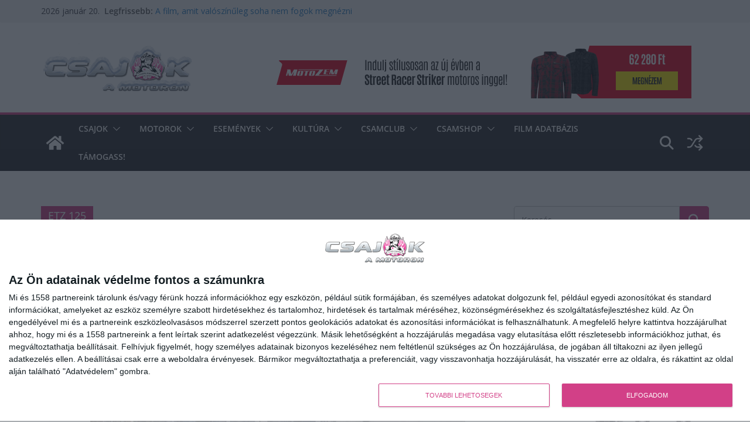

--- FILE ---
content_type: text/html; charset=UTF-8
request_url: https://csajokamotoron.hu/cimke/etz-125/
body_size: 68505
content:
		<!doctype html>
		<html lang="hu" prefix="og: https://ogp.me/ns#">
		
<head>

			<meta charset="UTF-8"/>
		<meta name="viewport" content="width=device-width, initial-scale=1">
		<link rel="profile" href="http://gmpg.org/xfn/11"/>
		
	
<!-- Open Graph Meta Tags generated by Blog2Social 873 - https://www.blog2social.com -->
<meta property="og:title" content="Csajokamotoron.hu Motoros Magazin"/>
<meta property="og:description" content="Motoros nők hírportálja"/>
<meta property="og:url" content="/cimke/etz-125/"/>
<meta property="og:image" content="https://csajokamotoron.hu/wp-content/uploads/2007/11/pimpi007.jpg"/>
<meta property="og:image:width" content="640" />
<meta property="og:image:height" content="480" />
<meta property="og:image:type" content="image/jpeg" />
<meta property="og:type" content="article"/>
<meta property="og:article:published_time" content="2007-11-08 12:27:14"/>
<meta property="og:article:modified_time" content="2024-11-07 20:49:19"/>
<meta property="og:article:tag" content="csajok a motoron"/>
<meta property="og:article:tag" content="ETZ 125"/>
<meta property="og:article:tag" content="motoros csaj"/>
<meta property="og:article:tag" content="Suzuki"/>
<meta property="og:article:tag" content="Yamaha"/>
<meta property="og:locale" content="hu_HU"/>
<!-- Open Graph Meta Tags generated by Blog2Social 873 - https://www.blog2social.com -->

<!-- Twitter Card generated by Blog2Social 873 - https://www.blog2social.com -->
<meta name="twitter:card" content="summary">
<meta name="twitter:title" content="Csajokamotoron.hu Motoros Magazin"/>
<meta name="twitter:description" content="Motoros nők hírportálja"/>
<meta name="twitter:image" content="https://csajokamotoron.hu/wp-content/uploads/2007/11/pimpi007.jpg"/>
<!-- Twitter Card generated by Blog2Social 873 - https://www.blog2social.com -->

<!-- Search Engine Optimization by Rank Math - https://rankmath.com/ -->
<title>ETZ 125 Címkék - Csajokamotoron.hu Motoros Magazin</title>
<meta name="robots" content="follow, index, max-snippet:-1, max-video-preview:-1, max-image-preview:large"/>
<link rel="canonical" href="https://csajokamotoron.hu/cimke/etz-125/" />
<meta property="og:locale" content="hu_HU" />
<meta property="og:type" content="article" />
<meta property="og:title" content="ETZ 125 Címkék - Csajokamotoron.hu Motoros Magazin" />
<meta property="og:url" content="https://csajokamotoron.hu/cimke/etz-125/" />
<meta property="og:site_name" content="Csajokamotoron.hu Motoros Magazin" />
<meta property="article:publisher" content="https://www.facebook.com/csajokamotoron/" />
<meta property="og:image" content="https://csajokamotoron.hu/wp-content/uploads/2019/05/csam_fejlogo.jpg" />
<meta property="og:image:secure_url" content="https://csajokamotoron.hu/wp-content/uploads/2019/05/csam_fejlogo.jpg" />
<meta property="og:image:width" content="800" />
<meta property="og:image:height" content="800" />
<meta property="og:image:alt" content="csam fejlogo" />
<meta property="og:image:type" content="image/jpeg" />
<meta name="twitter:card" content="summary_large_image" />
<meta name="twitter:title" content="ETZ 125 Címkék - Csajokamotoron.hu Motoros Magazin" />
<meta name="twitter:site" content="@csajokamotoron" />
<meta name="twitter:image" content="https://csajokamotoron.hu/wp-content/uploads/2019/05/csam_fejlogo.jpg" />
<meta name="twitter:label1" content="Bejegyzések" />
<meta name="twitter:data1" content="2" />
<script type="application/ld+json" class="rank-math-schema">{"@context":"https://schema.org","@graph":[{"@type":"Place","@id":"https://csajokamotoron.hu/#place","address":{"@type":"PostalAddress","streetAddress":"Gyarmat utca 53/b.","postalCode":"1145","addressLocality":"Budapest","addressCountry":"HU"}},{"@type":"NewsMediaOrganization","@id":"https://csajokamotoron.hu/#organization","name":"Csajok a motoron","url":"https://csajokamotoron.hu","sameAs":["https://www.facebook.com/csajokamotoron/","https://twitter.com/csajokamotoron","https://twitter.com/csajokamotoron","https://www.instagram.com/csajokamotoron/","https://hu.pinterest.com/csajokamotoron/","https://www.youtube.com/csajokamotoron/join"],"email":"info@csajokamotoron.hu","address":{"@type":"PostalAddress","streetAddress":"Gyarmat utca 53/b.","postalCode":"1145","addressLocality":"Budapest","addressCountry":"HU"},"logo":{"@type":"ImageObject","@id":"https://csajokamotoron.hu/#logo","url":"https://csajokamotoron.hu/wp-content/uploads/2020/05/csajokamotoron-logo.png","contentUrl":"https://csajokamotoron.hu/wp-content/uploads/2020/05/csajokamotoron-logo.png","caption":"Csajokamotoron.hu Motoros Magazin","inLanguage":"hu","width":"543","height":"512"},"contactPoint":[{"@type":"ContactPoint","telephone":"+36209249697","contactType":"customer support"}],"description":"Csajok a Motoron: motoros n\u0151k online k\u00f6z\u00f6ss\u00e9ge, motoros h\u00edrek, tesztek, \u00e9lm\u00e9nybesz\u00e1mol\u00f3k \u00e9s tippek motoroz\u00e1shoz. L\u00e9gy r\u00e9szese a motoros csajok vil\u00e1g\u00e1nak!","legalName":"Free 97 Bt.","location":{"@id":"https://csajokamotoron.hu/#place"}},{"@type":"WebSite","@id":"https://csajokamotoron.hu/#website","url":"https://csajokamotoron.hu","name":"Csajokamotoron.hu Motoros Magazin","alternateName":"CsaM","publisher":{"@id":"https://csajokamotoron.hu/#organization"},"inLanguage":"hu"},{"@type":"BreadcrumbList","@id":"https://csajokamotoron.hu/cimke/etz-125/#breadcrumb","itemListElement":[{"@type":"ListItem","position":"1","item":{"@id":"https://csajokamotoron.hu","name":"Kezd\u0151lap"}},{"@type":"ListItem","position":"2","item":{"@id":"https://csajokamotoron.hu/cimke/etz-125/","name":"ETZ 125"}}]},{"@type":"CollectionPage","@id":"https://csajokamotoron.hu/cimke/etz-125/#webpage","url":"https://csajokamotoron.hu/cimke/etz-125/","name":"ETZ 125 C\u00edmk\u00e9k - Csajokamotoron.hu Motoros Magazin","isPartOf":{"@id":"https://csajokamotoron.hu/#website"},"inLanguage":"hu","breadcrumb":{"@id":"https://csajokamotoron.hu/cimke/etz-125/#breadcrumb"}}]}</script>
<!-- /Rank Math WordPress SEO plugin -->

<link rel='dns-prefetch' href='//stackpath.bootstrapcdn.com' />
<link rel='dns-prefetch' href='//fonts.googleapis.com' />
<script id="ezoic-wp-plugin-cmp" src="https://cmp.gatekeeperconsent.com/min.js" data-cfasync="false" data-no-optimize="1" data-no-defer="1"></script>
<script id="ezoic-wp-plugin-gatekeeper" src="https://the.gatekeeperconsent.com/cmp.min.js" data-cfasync="false" data-no-optimize="1" data-no-defer="1"></script>
<style id='wp-img-auto-sizes-contain-inline-css' type='text/css'>
img:is([sizes=auto i],[sizes^="auto," i]){contain-intrinsic-size:3000px 1500px}
/*# sourceURL=wp-img-auto-sizes-contain-inline-css */
</style>
<link rel='stylesheet' id='acy_front_messages_css-css' href='https://csajokamotoron.hu/wp-content/plugins/acymailing/media/css/front/messages.min.css?v=1768839328&#038;ver=0de08263bd0271ce27ae613d234faeac' type='text/css' media='all' />

<link rel='stylesheet' id='dashicons-css' href='https://csajokamotoron.hu/wp-includes/css/dashicons.min.css?ver=0de08263bd0271ce27ae613d234faeac' type='text/css' media='all' />
<link rel='stylesheet' id='post-views-counter-frontend-css' href='https://csajokamotoron.hu/wp-content/plugins/post-views-counter/css/frontend.css?ver=1.7.1' type='text/css' media='all' />
<style id='wp-emoji-styles-inline-css' type='text/css'>

	img.wp-smiley, img.emoji {
		display: inline !important;
		border: none !important;
		box-shadow: none !important;
		height: 1em !important;
		width: 1em !important;
		margin: 0 0.07em !important;
		vertical-align: -0.1em !important;
		background: none !important;
		padding: 0 !important;
	}
/*# sourceURL=wp-emoji-styles-inline-css */
</style>
<link rel='stylesheet' id='wp-block-library-css' href='https://csajokamotoron.hu/wp-includes/css/dist/block-library/style.min.css?ver=0de08263bd0271ce27ae613d234faeac' type='text/css' media='all' />
<style id='wp-block-heading-inline-css' type='text/css'>
h1:where(.wp-block-heading).has-background,h2:where(.wp-block-heading).has-background,h3:where(.wp-block-heading).has-background,h4:where(.wp-block-heading).has-background,h5:where(.wp-block-heading).has-background,h6:where(.wp-block-heading).has-background{padding:1.25em 2.375em}h1.has-text-align-left[style*=writing-mode]:where([style*=vertical-lr]),h1.has-text-align-right[style*=writing-mode]:where([style*=vertical-rl]),h2.has-text-align-left[style*=writing-mode]:where([style*=vertical-lr]),h2.has-text-align-right[style*=writing-mode]:where([style*=vertical-rl]),h3.has-text-align-left[style*=writing-mode]:where([style*=vertical-lr]),h3.has-text-align-right[style*=writing-mode]:where([style*=vertical-rl]),h4.has-text-align-left[style*=writing-mode]:where([style*=vertical-lr]),h4.has-text-align-right[style*=writing-mode]:where([style*=vertical-rl]),h5.has-text-align-left[style*=writing-mode]:where([style*=vertical-lr]),h5.has-text-align-right[style*=writing-mode]:where([style*=vertical-rl]),h6.has-text-align-left[style*=writing-mode]:where([style*=vertical-lr]),h6.has-text-align-right[style*=writing-mode]:where([style*=vertical-rl]){rotate:180deg}
/*# sourceURL=https://csajokamotoron.hu/wp-includes/blocks/heading/style.min.css */
</style>
<style id='wp-block-latest-comments-inline-css' type='text/css'>
ol.wp-block-latest-comments{box-sizing:border-box;margin-left:0}:where(.wp-block-latest-comments:not([style*=line-height] .wp-block-latest-comments__comment)){line-height:1.1}:where(.wp-block-latest-comments:not([style*=line-height] .wp-block-latest-comments__comment-excerpt p)){line-height:1.8}.has-dates :where(.wp-block-latest-comments:not([style*=line-height])),.has-excerpts :where(.wp-block-latest-comments:not([style*=line-height])){line-height:1.5}.wp-block-latest-comments .wp-block-latest-comments{padding-left:0}.wp-block-latest-comments__comment{list-style:none;margin-bottom:1em}.has-avatars .wp-block-latest-comments__comment{list-style:none;min-height:2.25em}.has-avatars .wp-block-latest-comments__comment .wp-block-latest-comments__comment-excerpt,.has-avatars .wp-block-latest-comments__comment .wp-block-latest-comments__comment-meta{margin-left:3.25em}.wp-block-latest-comments__comment-excerpt p{font-size:.875em;margin:.36em 0 1.4em}.wp-block-latest-comments__comment-date{display:block;font-size:.75em}.wp-block-latest-comments .avatar,.wp-block-latest-comments__comment-avatar{border-radius:1.5em;display:block;float:left;height:2.5em;margin-right:.75em;width:2.5em}.wp-block-latest-comments[class*=-font-size] a,.wp-block-latest-comments[style*=font-size] a{font-size:inherit}
/*# sourceURL=https://csajokamotoron.hu/wp-includes/blocks/latest-comments/style.min.css */
</style>
<style id='wp-block-paragraph-inline-css' type='text/css'>
.is-small-text{font-size:.875em}.is-regular-text{font-size:1em}.is-large-text{font-size:2.25em}.is-larger-text{font-size:3em}.has-drop-cap:not(:focus):first-letter{float:left;font-size:8.4em;font-style:normal;font-weight:100;line-height:.68;margin:.05em .1em 0 0;text-transform:uppercase}body.rtl .has-drop-cap:not(:focus):first-letter{float:none;margin-left:.1em}p.has-drop-cap.has-background{overflow:hidden}:root :where(p.has-background){padding:1.25em 2.375em}:where(p.has-text-color:not(.has-link-color)) a{color:inherit}p.has-text-align-left[style*="writing-mode:vertical-lr"],p.has-text-align-right[style*="writing-mode:vertical-rl"]{rotate:180deg}
/*# sourceURL=https://csajokamotoron.hu/wp-includes/blocks/paragraph/style.min.css */
</style>
<style id='global-styles-inline-css' type='text/css'>
:root{--wp--preset--aspect-ratio--square: 1;--wp--preset--aspect-ratio--4-3: 4/3;--wp--preset--aspect-ratio--3-4: 3/4;--wp--preset--aspect-ratio--3-2: 3/2;--wp--preset--aspect-ratio--2-3: 2/3;--wp--preset--aspect-ratio--16-9: 16/9;--wp--preset--aspect-ratio--9-16: 9/16;--wp--preset--color--black: #000000;--wp--preset--color--cyan-bluish-gray: #abb8c3;--wp--preset--color--white: #ffffff;--wp--preset--color--pale-pink: #f78da7;--wp--preset--color--vivid-red: #cf2e2e;--wp--preset--color--luminous-vivid-orange: #ff6900;--wp--preset--color--luminous-vivid-amber: #fcb900;--wp--preset--color--light-green-cyan: #7bdcb5;--wp--preset--color--vivid-green-cyan: #00d084;--wp--preset--color--pale-cyan-blue: #8ed1fc;--wp--preset--color--vivid-cyan-blue: #0693e3;--wp--preset--color--vivid-purple: #9b51e0;--wp--preset--color--cm-color-1: #257BC1;--wp--preset--color--cm-color-2: #2270B0;--wp--preset--color--cm-color-3: #FFFFFF;--wp--preset--color--cm-color-4: #F9FEFD;--wp--preset--color--cm-color-5: #27272A;--wp--preset--color--cm-color-6: #16181A;--wp--preset--color--cm-color-7: #8F8F8F;--wp--preset--color--cm-color-8: #FFFFFF;--wp--preset--color--cm-color-9: #C7C7C7;--wp--preset--gradient--vivid-cyan-blue-to-vivid-purple: linear-gradient(135deg,rgb(6,147,227) 0%,rgb(155,81,224) 100%);--wp--preset--gradient--light-green-cyan-to-vivid-green-cyan: linear-gradient(135deg,rgb(122,220,180) 0%,rgb(0,208,130) 100%);--wp--preset--gradient--luminous-vivid-amber-to-luminous-vivid-orange: linear-gradient(135deg,rgb(252,185,0) 0%,rgb(255,105,0) 100%);--wp--preset--gradient--luminous-vivid-orange-to-vivid-red: linear-gradient(135deg,rgb(255,105,0) 0%,rgb(207,46,46) 100%);--wp--preset--gradient--very-light-gray-to-cyan-bluish-gray: linear-gradient(135deg,rgb(238,238,238) 0%,rgb(169,184,195) 100%);--wp--preset--gradient--cool-to-warm-spectrum: linear-gradient(135deg,rgb(74,234,220) 0%,rgb(151,120,209) 20%,rgb(207,42,186) 40%,rgb(238,44,130) 60%,rgb(251,105,98) 80%,rgb(254,248,76) 100%);--wp--preset--gradient--blush-light-purple: linear-gradient(135deg,rgb(255,206,236) 0%,rgb(152,150,240) 100%);--wp--preset--gradient--blush-bordeaux: linear-gradient(135deg,rgb(254,205,165) 0%,rgb(254,45,45) 50%,rgb(107,0,62) 100%);--wp--preset--gradient--luminous-dusk: linear-gradient(135deg,rgb(255,203,112) 0%,rgb(199,81,192) 50%,rgb(65,88,208) 100%);--wp--preset--gradient--pale-ocean: linear-gradient(135deg,rgb(255,245,203) 0%,rgb(182,227,212) 50%,rgb(51,167,181) 100%);--wp--preset--gradient--electric-grass: linear-gradient(135deg,rgb(202,248,128) 0%,rgb(113,206,126) 100%);--wp--preset--gradient--midnight: linear-gradient(135deg,rgb(2,3,129) 0%,rgb(40,116,252) 100%);--wp--preset--font-size--small: 13px;--wp--preset--font-size--medium: 16px;--wp--preset--font-size--large: 20px;--wp--preset--font-size--x-large: 24px;--wp--preset--font-size--xx-large: 30px;--wp--preset--font-size--huge: 36px;--wp--preset--font-family--dm-sans: DM Sans, sans-serif;--wp--preset--font-family--public-sans: Public Sans, sans-serif;--wp--preset--font-family--roboto: Roboto, sans-serif;--wp--preset--font-family--segoe-ui: Segoe UI, Arial, sans-serif;--wp--preset--font-family--ibm-plex-serif: IBM Plex Serif, sans-serif;--wp--preset--font-family--inter: Inter, sans-serif;--wp--preset--spacing--20: 0.44rem;--wp--preset--spacing--30: 0.67rem;--wp--preset--spacing--40: 1rem;--wp--preset--spacing--50: 1.5rem;--wp--preset--spacing--60: 2.25rem;--wp--preset--spacing--70: 3.38rem;--wp--preset--spacing--80: 5.06rem;--wp--preset--shadow--natural: 6px 6px 9px rgba(0, 0, 0, 0.2);--wp--preset--shadow--deep: 12px 12px 50px rgba(0, 0, 0, 0.4);--wp--preset--shadow--sharp: 6px 6px 0px rgba(0, 0, 0, 0.2);--wp--preset--shadow--outlined: 6px 6px 0px -3px rgb(255, 255, 255), 6px 6px rgb(0, 0, 0);--wp--preset--shadow--crisp: 6px 6px 0px rgb(0, 0, 0);}:root { --wp--style--global--content-size: 760px;--wp--style--global--wide-size: 1160px; }:where(body) { margin: 0; }.wp-site-blocks > .alignleft { float: left; margin-right: 2em; }.wp-site-blocks > .alignright { float: right; margin-left: 2em; }.wp-site-blocks > .aligncenter { justify-content: center; margin-left: auto; margin-right: auto; }:where(.wp-site-blocks) > * { margin-block-start: 24px; margin-block-end: 0; }:where(.wp-site-blocks) > :first-child { margin-block-start: 0; }:where(.wp-site-blocks) > :last-child { margin-block-end: 0; }:root { --wp--style--block-gap: 24px; }:root :where(.is-layout-flow) > :first-child{margin-block-start: 0;}:root :where(.is-layout-flow) > :last-child{margin-block-end: 0;}:root :where(.is-layout-flow) > *{margin-block-start: 24px;margin-block-end: 0;}:root :where(.is-layout-constrained) > :first-child{margin-block-start: 0;}:root :where(.is-layout-constrained) > :last-child{margin-block-end: 0;}:root :where(.is-layout-constrained) > *{margin-block-start: 24px;margin-block-end: 0;}:root :where(.is-layout-flex){gap: 24px;}:root :where(.is-layout-grid){gap: 24px;}.is-layout-flow > .alignleft{float: left;margin-inline-start: 0;margin-inline-end: 2em;}.is-layout-flow > .alignright{float: right;margin-inline-start: 2em;margin-inline-end: 0;}.is-layout-flow > .aligncenter{margin-left: auto !important;margin-right: auto !important;}.is-layout-constrained > .alignleft{float: left;margin-inline-start: 0;margin-inline-end: 2em;}.is-layout-constrained > .alignright{float: right;margin-inline-start: 2em;margin-inline-end: 0;}.is-layout-constrained > .aligncenter{margin-left: auto !important;margin-right: auto !important;}.is-layout-constrained > :where(:not(.alignleft):not(.alignright):not(.alignfull)){max-width: var(--wp--style--global--content-size);margin-left: auto !important;margin-right: auto !important;}.is-layout-constrained > .alignwide{max-width: var(--wp--style--global--wide-size);}body .is-layout-flex{display: flex;}.is-layout-flex{flex-wrap: wrap;align-items: center;}.is-layout-flex > :is(*, div){margin: 0;}body .is-layout-grid{display: grid;}.is-layout-grid > :is(*, div){margin: 0;}body{padding-top: 0px;padding-right: 0px;padding-bottom: 0px;padding-left: 0px;}a:where(:not(.wp-element-button)){text-decoration: underline;}:root :where(.wp-element-button, .wp-block-button__link){background-color: #32373c;border-width: 0;color: #fff;font-family: inherit;font-size: inherit;font-style: inherit;font-weight: inherit;letter-spacing: inherit;line-height: inherit;padding-top: calc(0.667em + 2px);padding-right: calc(1.333em + 2px);padding-bottom: calc(0.667em + 2px);padding-left: calc(1.333em + 2px);text-decoration: none;text-transform: inherit;}.has-black-color{color: var(--wp--preset--color--black) !important;}.has-cyan-bluish-gray-color{color: var(--wp--preset--color--cyan-bluish-gray) !important;}.has-white-color{color: var(--wp--preset--color--white) !important;}.has-pale-pink-color{color: var(--wp--preset--color--pale-pink) !important;}.has-vivid-red-color{color: var(--wp--preset--color--vivid-red) !important;}.has-luminous-vivid-orange-color{color: var(--wp--preset--color--luminous-vivid-orange) !important;}.has-luminous-vivid-amber-color{color: var(--wp--preset--color--luminous-vivid-amber) !important;}.has-light-green-cyan-color{color: var(--wp--preset--color--light-green-cyan) !important;}.has-vivid-green-cyan-color{color: var(--wp--preset--color--vivid-green-cyan) !important;}.has-pale-cyan-blue-color{color: var(--wp--preset--color--pale-cyan-blue) !important;}.has-vivid-cyan-blue-color{color: var(--wp--preset--color--vivid-cyan-blue) !important;}.has-vivid-purple-color{color: var(--wp--preset--color--vivid-purple) !important;}.has-cm-color-1-color{color: var(--wp--preset--color--cm-color-1) !important;}.has-cm-color-2-color{color: var(--wp--preset--color--cm-color-2) !important;}.has-cm-color-3-color{color: var(--wp--preset--color--cm-color-3) !important;}.has-cm-color-4-color{color: var(--wp--preset--color--cm-color-4) !important;}.has-cm-color-5-color{color: var(--wp--preset--color--cm-color-5) !important;}.has-cm-color-6-color{color: var(--wp--preset--color--cm-color-6) !important;}.has-cm-color-7-color{color: var(--wp--preset--color--cm-color-7) !important;}.has-cm-color-8-color{color: var(--wp--preset--color--cm-color-8) !important;}.has-cm-color-9-color{color: var(--wp--preset--color--cm-color-9) !important;}.has-black-background-color{background-color: var(--wp--preset--color--black) !important;}.has-cyan-bluish-gray-background-color{background-color: var(--wp--preset--color--cyan-bluish-gray) !important;}.has-white-background-color{background-color: var(--wp--preset--color--white) !important;}.has-pale-pink-background-color{background-color: var(--wp--preset--color--pale-pink) !important;}.has-vivid-red-background-color{background-color: var(--wp--preset--color--vivid-red) !important;}.has-luminous-vivid-orange-background-color{background-color: var(--wp--preset--color--luminous-vivid-orange) !important;}.has-luminous-vivid-amber-background-color{background-color: var(--wp--preset--color--luminous-vivid-amber) !important;}.has-light-green-cyan-background-color{background-color: var(--wp--preset--color--light-green-cyan) !important;}.has-vivid-green-cyan-background-color{background-color: var(--wp--preset--color--vivid-green-cyan) !important;}.has-pale-cyan-blue-background-color{background-color: var(--wp--preset--color--pale-cyan-blue) !important;}.has-vivid-cyan-blue-background-color{background-color: var(--wp--preset--color--vivid-cyan-blue) !important;}.has-vivid-purple-background-color{background-color: var(--wp--preset--color--vivid-purple) !important;}.has-cm-color-1-background-color{background-color: var(--wp--preset--color--cm-color-1) !important;}.has-cm-color-2-background-color{background-color: var(--wp--preset--color--cm-color-2) !important;}.has-cm-color-3-background-color{background-color: var(--wp--preset--color--cm-color-3) !important;}.has-cm-color-4-background-color{background-color: var(--wp--preset--color--cm-color-4) !important;}.has-cm-color-5-background-color{background-color: var(--wp--preset--color--cm-color-5) !important;}.has-cm-color-6-background-color{background-color: var(--wp--preset--color--cm-color-6) !important;}.has-cm-color-7-background-color{background-color: var(--wp--preset--color--cm-color-7) !important;}.has-cm-color-8-background-color{background-color: var(--wp--preset--color--cm-color-8) !important;}.has-cm-color-9-background-color{background-color: var(--wp--preset--color--cm-color-9) !important;}.has-black-border-color{border-color: var(--wp--preset--color--black) !important;}.has-cyan-bluish-gray-border-color{border-color: var(--wp--preset--color--cyan-bluish-gray) !important;}.has-white-border-color{border-color: var(--wp--preset--color--white) !important;}.has-pale-pink-border-color{border-color: var(--wp--preset--color--pale-pink) !important;}.has-vivid-red-border-color{border-color: var(--wp--preset--color--vivid-red) !important;}.has-luminous-vivid-orange-border-color{border-color: var(--wp--preset--color--luminous-vivid-orange) !important;}.has-luminous-vivid-amber-border-color{border-color: var(--wp--preset--color--luminous-vivid-amber) !important;}.has-light-green-cyan-border-color{border-color: var(--wp--preset--color--light-green-cyan) !important;}.has-vivid-green-cyan-border-color{border-color: var(--wp--preset--color--vivid-green-cyan) !important;}.has-pale-cyan-blue-border-color{border-color: var(--wp--preset--color--pale-cyan-blue) !important;}.has-vivid-cyan-blue-border-color{border-color: var(--wp--preset--color--vivid-cyan-blue) !important;}.has-vivid-purple-border-color{border-color: var(--wp--preset--color--vivid-purple) !important;}.has-cm-color-1-border-color{border-color: var(--wp--preset--color--cm-color-1) !important;}.has-cm-color-2-border-color{border-color: var(--wp--preset--color--cm-color-2) !important;}.has-cm-color-3-border-color{border-color: var(--wp--preset--color--cm-color-3) !important;}.has-cm-color-4-border-color{border-color: var(--wp--preset--color--cm-color-4) !important;}.has-cm-color-5-border-color{border-color: var(--wp--preset--color--cm-color-5) !important;}.has-cm-color-6-border-color{border-color: var(--wp--preset--color--cm-color-6) !important;}.has-cm-color-7-border-color{border-color: var(--wp--preset--color--cm-color-7) !important;}.has-cm-color-8-border-color{border-color: var(--wp--preset--color--cm-color-8) !important;}.has-cm-color-9-border-color{border-color: var(--wp--preset--color--cm-color-9) !important;}.has-vivid-cyan-blue-to-vivid-purple-gradient-background{background: var(--wp--preset--gradient--vivid-cyan-blue-to-vivid-purple) !important;}.has-light-green-cyan-to-vivid-green-cyan-gradient-background{background: var(--wp--preset--gradient--light-green-cyan-to-vivid-green-cyan) !important;}.has-luminous-vivid-amber-to-luminous-vivid-orange-gradient-background{background: var(--wp--preset--gradient--luminous-vivid-amber-to-luminous-vivid-orange) !important;}.has-luminous-vivid-orange-to-vivid-red-gradient-background{background: var(--wp--preset--gradient--luminous-vivid-orange-to-vivid-red) !important;}.has-very-light-gray-to-cyan-bluish-gray-gradient-background{background: var(--wp--preset--gradient--very-light-gray-to-cyan-bluish-gray) !important;}.has-cool-to-warm-spectrum-gradient-background{background: var(--wp--preset--gradient--cool-to-warm-spectrum) !important;}.has-blush-light-purple-gradient-background{background: var(--wp--preset--gradient--blush-light-purple) !important;}.has-blush-bordeaux-gradient-background{background: var(--wp--preset--gradient--blush-bordeaux) !important;}.has-luminous-dusk-gradient-background{background: var(--wp--preset--gradient--luminous-dusk) !important;}.has-pale-ocean-gradient-background{background: var(--wp--preset--gradient--pale-ocean) !important;}.has-electric-grass-gradient-background{background: var(--wp--preset--gradient--electric-grass) !important;}.has-midnight-gradient-background{background: var(--wp--preset--gradient--midnight) !important;}.has-small-font-size{font-size: var(--wp--preset--font-size--small) !important;}.has-medium-font-size{font-size: var(--wp--preset--font-size--medium) !important;}.has-large-font-size{font-size: var(--wp--preset--font-size--large) !important;}.has-x-large-font-size{font-size: var(--wp--preset--font-size--x-large) !important;}.has-xx-large-font-size{font-size: var(--wp--preset--font-size--xx-large) !important;}.has-huge-font-size{font-size: var(--wp--preset--font-size--huge) !important;}.has-dm-sans-font-family{font-family: var(--wp--preset--font-family--dm-sans) !important;}.has-public-sans-font-family{font-family: var(--wp--preset--font-family--public-sans) !important;}.has-roboto-font-family{font-family: var(--wp--preset--font-family--roboto) !important;}.has-segoe-ui-font-family{font-family: var(--wp--preset--font-family--segoe-ui) !important;}.has-ibm-plex-serif-font-family{font-family: var(--wp--preset--font-family--ibm-plex-serif) !important;}.has-inter-font-family{font-family: var(--wp--preset--font-family--inter) !important;}
/*# sourceURL=global-styles-inline-css */
</style>

<link rel='stylesheet' id='wp-components-css' href='https://csajokamotoron.hu/wp-includes/css/dist/components/style.min.css?ver=0de08263bd0271ce27ae613d234faeac' type='text/css' media='all' />
<link rel='stylesheet' id='wp-preferences-css' href='https://csajokamotoron.hu/wp-includes/css/dist/preferences/style.min.css?ver=0de08263bd0271ce27ae613d234faeac' type='text/css' media='all' />
<link rel='stylesheet' id='wp-block-editor-css' href='https://csajokamotoron.hu/wp-includes/css/dist/block-editor/style.min.css?ver=0de08263bd0271ce27ae613d234faeac' type='text/css' media='all' />
<link rel='stylesheet' id='popup-maker-block-library-style-css' href='https://csajokamotoron.hu/wp-content/plugins/popup-maker/dist/packages/block-library-style.css?ver=dbea705cfafe089d65f1' type='text/css' media='all' />
<link rel='stylesheet' id='events-manager-css' href='https://csajokamotoron.hu/wp-content/plugins/events-manager/includes/css/events-manager.css?ver=7.2.3.1' type='text/css' media='all' />
<link rel='stylesheet' id='everest-forms-general-css' href='https://csajokamotoron.hu/wp-content/plugins/everest-forms/assets/css/everest-forms.css?ver=3.4.1' type='text/css' media='all' />
<link rel='stylesheet' id='jquery-intl-tel-input-css' href='https://csajokamotoron.hu/wp-content/plugins/everest-forms/assets/css/intlTelInput.css?ver=3.4.1' type='text/css' media='all' />
<link rel='stylesheet' id='voice-search-css' href='https://csajokamotoron.hu/wp-content/plugins/voice-search/build/voice-search.css?ver=c30b66cddae680a3ec4c' type='text/css' media='screen' />
<link rel='stylesheet' id='font-awesome-css' href='//stackpath.bootstrapcdn.com/font-awesome/4.7.0/css/font-awesome.min.css?ver=0de08263bd0271ce27ae613d234faeac' type='text/css' media='all' />
<link rel='stylesheet' id='bootstrap-css' href='//stackpath.bootstrapcdn.com/bootstrap/4.4.1/css/bootstrap.min.css?ver=0de08263bd0271ce27ae613d234faeac' type='text/css' media='all' />
<link rel='stylesheet' id='parent-style-css' href='https://csajokamotoron.hu/wp-content/themes/colormag/style.css?ver=0de08263bd0271ce27ae613d234faeac' type='text/css' media='all' />
<link rel='stylesheet' id='colormag_style-css' href='https://csajokamotoron.hu/wp-content/themes/colormag-child/style.css?ver=1768922975' type='text/css' media='all' />
<style id='colormag_style-inline-css' type='text/css'>
.colormag-button,
			blockquote, button,
			input[type=reset],
			input[type=button],
			input[type=submit],
			.cm-home-icon.front_page_on,
			.cm-post-categories a,
			.cm-primary-nav ul li ul li:hover,
			.cm-primary-nav ul li.current-menu-item,
			.cm-primary-nav ul li.current_page_ancestor,
			.cm-primary-nav ul li.current-menu-ancestor,
			.cm-primary-nav ul li.current_page_item,
			.cm-primary-nav ul li:hover,
			.cm-primary-nav ul li.focus,
			.cm-mobile-nav li a:hover,
			.colormag-header-clean #cm-primary-nav .cm-menu-toggle:hover,
			.cm-header .cm-mobile-nav li:hover,
			.cm-header .cm-mobile-nav li.current-page-ancestor,
			.cm-header .cm-mobile-nav li.current-menu-ancestor,
			.cm-header .cm-mobile-nav li.current-page-item,
			.cm-header .cm-mobile-nav li.current-menu-item,
			.cm-primary-nav ul li.focus > a,
			.cm-layout-2 .cm-primary-nav ul ul.sub-menu li.focus > a,
			.cm-mobile-nav .current-menu-item>a, .cm-mobile-nav .current_page_item>a,
			.colormag-header-clean .cm-mobile-nav li:hover > a,
			.colormag-header-clean .cm-mobile-nav li.current-page-ancestor > a,
			.colormag-header-clean .cm-mobile-nav li.current-menu-ancestor > a,
			.colormag-header-clean .cm-mobile-nav li.current-page-item > a,
			.colormag-header-clean .cm-mobile-nav li.current-menu-item > a,
			.fa.search-top:hover,
			.widget_call_to_action .btn--primary,
			.colormag-footer--classic .cm-footer-cols .cm-row .cm-widget-title span::before,
			.colormag-footer--classic-bordered .cm-footer-cols .cm-row .cm-widget-title span::before,
			.cm-featured-posts .cm-widget-title span,
			.cm-featured-category-slider-widget .cm-slide-content .cm-entry-header-meta .cm-post-categories a,
			.cm-highlighted-posts .cm-post-content .cm-entry-header-meta .cm-post-categories a,
			.cm-category-slide-next, .cm-category-slide-prev, .slide-next,
			.slide-prev, .cm-tabbed-widget ul li, .cm-posts .wp-pagenavi .current,
			.cm-posts .wp-pagenavi a:hover, .cm-secondary .cm-widget-title span,
			.cm-posts .post .cm-post-content .cm-entry-header-meta .cm-post-categories a,
			.cm-page-header .cm-page-title span, .entry-meta .post-format i,
			.format-link .cm-entry-summary a, .cm-entry-button, .infinite-scroll .tg-infinite-scroll,
			.no-more-post-text, .pagination span,
			.comments-area .comment-author-link span,
			.cm-footer-cols .cm-row .cm-widget-title span,
			.advertisement_above_footer .cm-widget-title span,
			.error, .cm-primary .cm-widget-title span,
			.related-posts-wrapper.style-three .cm-post-content .cm-entry-title a:hover:before,
			.cm-slider-area .cm-widget-title span,
			.cm-beside-slider-widget .cm-widget-title span,
			.top-full-width-sidebar .cm-widget-title span,
			.wp-block-quote, .wp-block-quote.is-style-large,
			.wp-block-quote.has-text-align-right,
			.cm-error-404 .cm-btn, .widget .wp-block-heading, .wp-block-search button,
			.widget a::before, .cm-post-date a::before,
			.byline a::before,
			.colormag-footer--classic-bordered .cm-widget-title::before,
			.wp-block-button__link,
			#cm-tertiary .cm-widget-title span,
			.link-pagination .post-page-numbers.current,
			.wp-block-query-pagination-numbers .page-numbers.current,
			.wp-element-button,
			.wp-block-button .wp-block-button__link,
			.wp-element-button,
			.cm-layout-2 .cm-primary-nav ul ul.sub-menu li:hover,
			.cm-layout-2 .cm-primary-nav ul ul.sub-menu li.current-menu-ancestor,
			.cm-layout-2 .cm-primary-nav ul ul.sub-menu li.current-menu-item,
			.cm-layout-2 .cm-primary-nav ul ul.sub-menu li.focus,
			.search-wrap button,
			.page-numbers .current,
			.cm-footer-builder .cm-widget-title span,
			.wp-block-search .wp-element-button:hover{background-color:#d24087;}a,
			.cm-layout-2 #cm-primary-nav .fa.search-top:hover,
			.cm-layout-2 #cm-primary-nav.cm-mobile-nav .cm-random-post a:hover .fa-random,
			.cm-layout-2 #cm-primary-nav.cm-primary-nav .cm-random-post a:hover .fa-random,
			.cm-layout-2 .breaking-news .newsticker a:hover,
			.cm-layout-2 .cm-primary-nav ul li.current-menu-item > a,
			.cm-layout-2 .cm-primary-nav ul li.current_page_item > a,
			.cm-layout-2 .cm-primary-nav ul li:hover > a,
			.cm-layout-2 .cm-primary-nav ul li.focus > a
			.dark-skin .cm-layout-2-style-1 #cm-primary-nav.cm-primary-nav .cm-home-icon:hover .fa,
			.byline a:hover, .comments a:hover, .cm-edit-link a:hover, .cm-post-date a:hover,
			.social-links:not(.cm-header-actions .social-links) i.fa:hover, .cm-tag-links a:hover,
			.colormag-header-clean .social-links li:hover i.fa, .cm-layout-2-style-1 .social-links li:hover i.fa,
			.colormag-header-clean .breaking-news .newsticker a:hover, .widget_featured_posts .article-content .cm-entry-title a:hover,
			.widget_featured_slider .slide-content .cm-below-entry-meta .byline a:hover,
			.widget_featured_slider .slide-content .cm-below-entry-meta .comments a:hover,
			.widget_featured_slider .slide-content .cm-below-entry-meta .cm-post-date a:hover,
			.widget_featured_slider .slide-content .cm-entry-title a:hover,
			.widget_block_picture_news.widget_featured_posts .article-content .cm-entry-title a:hover,
			.widget_highlighted_posts .article-content .cm-below-entry-meta .byline a:hover,
			.widget_highlighted_posts .article-content .cm-below-entry-meta .comments a:hover,
			.widget_highlighted_posts .article-content .cm-below-entry-meta .cm-post-date a:hover,
			.widget_highlighted_posts .article-content .cm-entry-title a:hover, i.fa-arrow-up, i.fa-arrow-down,
			.cm-site-title a, #content .post .article-content .cm-entry-title a:hover, .entry-meta .byline i,
			.entry-meta .cat-links i, .entry-meta a, .post .cm-entry-title a:hover, .search .cm-entry-title a:hover,
			.entry-meta .comments-link a:hover, .entry-meta .cm-edit-link a:hover, .entry-meta .cm-post-date a:hover,
			.entry-meta .cm-tag-links a:hover, .single #content .tags a:hover, .count, .next a:hover, .previous a:hover,
			.related-posts-main-title .fa, .single-related-posts .article-content .cm-entry-title a:hover,
			.pagination a span:hover,
			#content .comments-area a.comment-cm-edit-link:hover, #content .comments-area a.comment-permalink:hover,
			#content .comments-area article header cite a:hover, .comments-area .comment-author-link a:hover,
			.comment .comment-reply-link:hover,
			.nav-next a, .nav-previous a,
			#cm-footer .cm-footer-menu ul li a:hover,
			.cm-footer-cols .cm-row a:hover, a#scroll-up i, .related-posts-wrapper-flyout .cm-entry-title a:hover,
			.human-diff-time .human-diff-time-display:hover,
			.cm-layout-2-style-1 #cm-primary-nav .fa:hover,
			.cm-footer-bar a,
			.cm-post-date a:hover,
			.cm-author a:hover,
			.cm-comments-link a:hover,
			.cm-tag-links a:hover,
			.cm-edit-link a:hover,
			.cm-footer-bar .copyright a,
			.cm-featured-posts .cm-entry-title a:hover,
			.cm-posts .post .cm-post-content .cm-entry-title a:hover,
			.cm-posts .post .single-title-above .cm-entry-title a:hover,
			.cm-layout-2 .cm-primary-nav ul li:hover > a,
			.cm-layout-2 #cm-primary-nav .fa:hover,
			.cm-entry-title a:hover,
			button:hover, input[type="button"]:hover,
			input[type="reset"]:hover,
			input[type="submit"]:hover,
			.wp-block-button .wp-block-button__link:hover,
			.cm-button:hover,
			.wp-element-button:hover,
			li.product .added_to_cart:hover,
			.comments-area .comment-permalink:hover,
			.cm-footer-bar-area .cm-footer-bar__2 a{color:#d24087;}#cm-primary-nav,
			.cm-contained .cm-header-2 .cm-row, .cm-header-builder.cm-full-width .cm-main-header .cm-header-bottom-row{border-top-color:#d24087;}.cm-layout-2 #cm-primary-nav,
			.cm-layout-2 .cm-primary-nav ul ul.sub-menu li:hover,
			.cm-layout-2 .cm-primary-nav ul > li:hover > a,
			.cm-layout-2 .cm-primary-nav ul > li.current-menu-item > a,
			.cm-layout-2 .cm-primary-nav ul > li.current-menu-ancestor > a,
			.cm-layout-2 .cm-primary-nav ul ul.sub-menu li.current-menu-ancestor,
			.cm-layout-2 .cm-primary-nav ul ul.sub-menu li.current-menu-item,
			.cm-layout-2 .cm-primary-nav ul ul.sub-menu li.focus,
			cm-layout-2 .cm-primary-nav ul ul.sub-menu li.current-menu-ancestor,
			cm-layout-2 .cm-primary-nav ul ul.sub-menu li.current-menu-item,
			cm-layout-2 #cm-primary-nav .cm-menu-toggle:hover,
			cm-layout-2 #cm-primary-nav.cm-mobile-nav .cm-menu-toggle,
			cm-layout-2 .cm-primary-nav ul > li:hover > a,
			cm-layout-2 .cm-primary-nav ul > li.current-menu-item > a,
			cm-layout-2 .cm-primary-nav ul > li.current-menu-ancestor > a,
			.cm-layout-2 .cm-primary-nav ul li.focus > a, .pagination a span:hover,
			.cm-error-404 .cm-btn,
			.single-post .cm-post-categories a::after,
			.widget .block-title,
			.cm-layout-2 .cm-primary-nav ul li.focus > a,
			button,
			input[type="button"],
			input[type="reset"],
			input[type="submit"],
			.wp-block-button .wp-block-button__link,
			.cm-button,
			.wp-element-button,
			li.product .added_to_cart{border-color:#d24087;}.cm-secondary .cm-widget-title,
			#cm-tertiary .cm-widget-title,
			.widget_featured_posts .widget-title,
			#secondary .widget-title,
			#cm-tertiary .widget-title,
			.cm-page-header .cm-page-title,
			.cm-footer-cols .cm-row .widget-title,
			.advertisement_above_footer .widget-title,
			#primary .widget-title,
			.widget_slider_area .widget-title,
			.widget_beside_slider .widget-title,
			.top-full-width-sidebar .widget-title,
			.cm-footer-cols .cm-row .cm-widget-title,
			.cm-footer-bar .copyright a,
			.cm-layout-2.cm-layout-2-style-2 #cm-primary-nav,
			.cm-layout-2 .cm-primary-nav ul > li:hover > a,
			.cm-footer-builder .cm-widget-title,
			.cm-layout-2 .cm-primary-nav ul > li.current-menu-item > a{border-bottom-color:#d24087;}body{color:#444444;}.cm-posts .post{box-shadow:0px 0px 2px 0px #E4E4E7;}body,
			button,
			input,
			select,
			textarea,
			blockquote p,
			.entry-meta,
			.cm-entry-button,
			dl,
			.previous a,
			.next a,
			.nav-previous a,
			.nav-next a,
			#respond h3#reply-title #cancel-comment-reply-link,
			#respond form input[type="text"],
			#respond form textarea,
			.cm-secondary .widget,
			.cm-error-404 .widget,
			.cm-entry-summary p{font-size:16px;line-height:1.6;}@media(max-width:768px){body,
			button,
			input,
			select,
			textarea,
			blockquote p,
			.entry-meta,
			.cm-entry-button,
			dl,
			.previous a,
			.next a,
			.nav-previous a,
			.nav-next a,
			#respond h3#reply-title #cancel-comment-reply-link,
			#respond form input[type="text"],
			#respond form textarea,
			.cm-secondary .widget,
			.cm-error-404 .widget,
			.cm-entry-summary p{font-size:18px;}}@media(max-width:768px){body,
			button,
			input,
			select,
			textarea,
			blockquote p,
			.entry-meta,
			.cm-entry-button,
			dl,
			.previous a,
			.next a,
			.nav-previous a,
			.nav-next a,
			#respond h3#reply-title #cancel-comment-reply-link,
			#respond form input[type="text"],
			#respond form textarea,
			.cm-secondary .widget,
			.cm-error-404 .widget,
			.cm-entry-summary p{line-height:1.6;}}@media(max-width:600px){body,
			button,
			input,
			select,
			textarea,
			blockquote p,
			.entry-meta,
			.cm-entry-button,
			dl,
			.previous a,
			.next a,
			.nav-previous a,
			.nav-next a,
			#respond h3#reply-title #cancel-comment-reply-link,
			#respond form input[type="text"],
			#respond form textarea,
			.cm-secondary .widget,
			.cm-error-404 .widget,
			.cm-entry-summary p{font-size:18px;}}@media(max-width:600px){body,
			button,
			input,
			select,
			textarea,
			blockquote p,
			.entry-meta,
			.cm-entry-button,
			dl,
			.previous a,
			.next a,
			.nav-previous a,
			.nav-next a,
			#respond h3#reply-title #cancel-comment-reply-link,
			#respond form input[type="text"],
			#respond form textarea,
			.cm-secondary .widget,
			.cm-error-404 .widget,
			.cm-entry-summary p{line-height:1.6;}}h1 ,h2, h3, h4, h5, h6{font-style:inherit;line-height:1.2;}h3{font-size:28px;}@media screen and (min-width: 992px) {.cm-primary{width:70%;}}.colormag-button,
			input[type="reset"],
			input[type="button"],
			input[type="submit"],
			button,
			.cm-entry-button span,
			.wp-block-button .wp-block-button__link{color:#ffffff;}.cm-content{background-color:#ffffff;background-size:contain;}.cm-header .cm-menu-toggle svg,
			.cm-header .cm-menu-toggle svg{fill:#fff;}.cm-footer-bar-area .cm-footer-bar__2 a{color:#207daf;}.colormag-button,
			blockquote, button,
			input[type=reset],
			input[type=button],
			input[type=submit],
			.cm-home-icon.front_page_on,
			.cm-post-categories a,
			.cm-primary-nav ul li ul li:hover,
			.cm-primary-nav ul li.current-menu-item,
			.cm-primary-nav ul li.current_page_ancestor,
			.cm-primary-nav ul li.current-menu-ancestor,
			.cm-primary-nav ul li.current_page_item,
			.cm-primary-nav ul li:hover,
			.cm-primary-nav ul li.focus,
			.cm-mobile-nav li a:hover,
			.colormag-header-clean #cm-primary-nav .cm-menu-toggle:hover,
			.cm-header .cm-mobile-nav li:hover,
			.cm-header .cm-mobile-nav li.current-page-ancestor,
			.cm-header .cm-mobile-nav li.current-menu-ancestor,
			.cm-header .cm-mobile-nav li.current-page-item,
			.cm-header .cm-mobile-nav li.current-menu-item,
			.cm-primary-nav ul li.focus > a,
			.cm-layout-2 .cm-primary-nav ul ul.sub-menu li.focus > a,
			.cm-mobile-nav .current-menu-item>a, .cm-mobile-nav .current_page_item>a,
			.colormag-header-clean .cm-mobile-nav li:hover > a,
			.colormag-header-clean .cm-mobile-nav li.current-page-ancestor > a,
			.colormag-header-clean .cm-mobile-nav li.current-menu-ancestor > a,
			.colormag-header-clean .cm-mobile-nav li.current-page-item > a,
			.colormag-header-clean .cm-mobile-nav li.current-menu-item > a,
			.fa.search-top:hover,
			.widget_call_to_action .btn--primary,
			.colormag-footer--classic .cm-footer-cols .cm-row .cm-widget-title span::before,
			.colormag-footer--classic-bordered .cm-footer-cols .cm-row .cm-widget-title span::before,
			.cm-featured-posts .cm-widget-title span,
			.cm-featured-category-slider-widget .cm-slide-content .cm-entry-header-meta .cm-post-categories a,
			.cm-highlighted-posts .cm-post-content .cm-entry-header-meta .cm-post-categories a,
			.cm-category-slide-next, .cm-category-slide-prev, .slide-next,
			.slide-prev, .cm-tabbed-widget ul li, .cm-posts .wp-pagenavi .current,
			.cm-posts .wp-pagenavi a:hover, .cm-secondary .cm-widget-title span,
			.cm-posts .post .cm-post-content .cm-entry-header-meta .cm-post-categories a,
			.cm-page-header .cm-page-title span, .entry-meta .post-format i,
			.format-link .cm-entry-summary a, .cm-entry-button, .infinite-scroll .tg-infinite-scroll,
			.no-more-post-text, .pagination span,
			.comments-area .comment-author-link span,
			.cm-footer-cols .cm-row .cm-widget-title span,
			.advertisement_above_footer .cm-widget-title span,
			.error, .cm-primary .cm-widget-title span,
			.related-posts-wrapper.style-three .cm-post-content .cm-entry-title a:hover:before,
			.cm-slider-area .cm-widget-title span,
			.cm-beside-slider-widget .cm-widget-title span,
			.top-full-width-sidebar .cm-widget-title span,
			.wp-block-quote, .wp-block-quote.is-style-large,
			.wp-block-quote.has-text-align-right,
			.cm-error-404 .cm-btn, .widget .wp-block-heading, .wp-block-search button,
			.widget a::before, .cm-post-date a::before,
			.byline a::before,
			.colormag-footer--classic-bordered .cm-widget-title::before,
			.wp-block-button__link,
			#cm-tertiary .cm-widget-title span,
			.link-pagination .post-page-numbers.current,
			.wp-block-query-pagination-numbers .page-numbers.current,
			.wp-element-button,
			.wp-block-button .wp-block-button__link,
			.wp-element-button,
			.cm-layout-2 .cm-primary-nav ul ul.sub-menu li:hover,
			.cm-layout-2 .cm-primary-nav ul ul.sub-menu li.current-menu-ancestor,
			.cm-layout-2 .cm-primary-nav ul ul.sub-menu li.current-menu-item,
			.cm-layout-2 .cm-primary-nav ul ul.sub-menu li.focus,
			.search-wrap button,
			.page-numbers .current,
			.cm-footer-builder .cm-widget-title span,
			.wp-block-search .wp-element-button:hover{background-color:#d24087;}a,
			.cm-layout-2 #cm-primary-nav .fa.search-top:hover,
			.cm-layout-2 #cm-primary-nav.cm-mobile-nav .cm-random-post a:hover .fa-random,
			.cm-layout-2 #cm-primary-nav.cm-primary-nav .cm-random-post a:hover .fa-random,
			.cm-layout-2 .breaking-news .newsticker a:hover,
			.cm-layout-2 .cm-primary-nav ul li.current-menu-item > a,
			.cm-layout-2 .cm-primary-nav ul li.current_page_item > a,
			.cm-layout-2 .cm-primary-nav ul li:hover > a,
			.cm-layout-2 .cm-primary-nav ul li.focus > a
			.dark-skin .cm-layout-2-style-1 #cm-primary-nav.cm-primary-nav .cm-home-icon:hover .fa,
			.byline a:hover, .comments a:hover, .cm-edit-link a:hover, .cm-post-date a:hover,
			.social-links:not(.cm-header-actions .social-links) i.fa:hover, .cm-tag-links a:hover,
			.colormag-header-clean .social-links li:hover i.fa, .cm-layout-2-style-1 .social-links li:hover i.fa,
			.colormag-header-clean .breaking-news .newsticker a:hover, .widget_featured_posts .article-content .cm-entry-title a:hover,
			.widget_featured_slider .slide-content .cm-below-entry-meta .byline a:hover,
			.widget_featured_slider .slide-content .cm-below-entry-meta .comments a:hover,
			.widget_featured_slider .slide-content .cm-below-entry-meta .cm-post-date a:hover,
			.widget_featured_slider .slide-content .cm-entry-title a:hover,
			.widget_block_picture_news.widget_featured_posts .article-content .cm-entry-title a:hover,
			.widget_highlighted_posts .article-content .cm-below-entry-meta .byline a:hover,
			.widget_highlighted_posts .article-content .cm-below-entry-meta .comments a:hover,
			.widget_highlighted_posts .article-content .cm-below-entry-meta .cm-post-date a:hover,
			.widget_highlighted_posts .article-content .cm-entry-title a:hover, i.fa-arrow-up, i.fa-arrow-down,
			.cm-site-title a, #content .post .article-content .cm-entry-title a:hover, .entry-meta .byline i,
			.entry-meta .cat-links i, .entry-meta a, .post .cm-entry-title a:hover, .search .cm-entry-title a:hover,
			.entry-meta .comments-link a:hover, .entry-meta .cm-edit-link a:hover, .entry-meta .cm-post-date a:hover,
			.entry-meta .cm-tag-links a:hover, .single #content .tags a:hover, .count, .next a:hover, .previous a:hover,
			.related-posts-main-title .fa, .single-related-posts .article-content .cm-entry-title a:hover,
			.pagination a span:hover,
			#content .comments-area a.comment-cm-edit-link:hover, #content .comments-area a.comment-permalink:hover,
			#content .comments-area article header cite a:hover, .comments-area .comment-author-link a:hover,
			.comment .comment-reply-link:hover,
			.nav-next a, .nav-previous a,
			#cm-footer .cm-footer-menu ul li a:hover,
			.cm-footer-cols .cm-row a:hover, a#scroll-up i, .related-posts-wrapper-flyout .cm-entry-title a:hover,
			.human-diff-time .human-diff-time-display:hover,
			.cm-layout-2-style-1 #cm-primary-nav .fa:hover,
			.cm-footer-bar a,
			.cm-post-date a:hover,
			.cm-author a:hover,
			.cm-comments-link a:hover,
			.cm-tag-links a:hover,
			.cm-edit-link a:hover,
			.cm-footer-bar .copyright a,
			.cm-featured-posts .cm-entry-title a:hover,
			.cm-posts .post .cm-post-content .cm-entry-title a:hover,
			.cm-posts .post .single-title-above .cm-entry-title a:hover,
			.cm-layout-2 .cm-primary-nav ul li:hover > a,
			.cm-layout-2 #cm-primary-nav .fa:hover,
			.cm-entry-title a:hover,
			button:hover, input[type="button"]:hover,
			input[type="reset"]:hover,
			input[type="submit"]:hover,
			.wp-block-button .wp-block-button__link:hover,
			.cm-button:hover,
			.wp-element-button:hover,
			li.product .added_to_cart:hover,
			.comments-area .comment-permalink:hover,
			.cm-footer-bar-area .cm-footer-bar__2 a{color:#d24087;}#cm-primary-nav,
			.cm-contained .cm-header-2 .cm-row, .cm-header-builder.cm-full-width .cm-main-header .cm-header-bottom-row{border-top-color:#d24087;}.cm-layout-2 #cm-primary-nav,
			.cm-layout-2 .cm-primary-nav ul ul.sub-menu li:hover,
			.cm-layout-2 .cm-primary-nav ul > li:hover > a,
			.cm-layout-2 .cm-primary-nav ul > li.current-menu-item > a,
			.cm-layout-2 .cm-primary-nav ul > li.current-menu-ancestor > a,
			.cm-layout-2 .cm-primary-nav ul ul.sub-menu li.current-menu-ancestor,
			.cm-layout-2 .cm-primary-nav ul ul.sub-menu li.current-menu-item,
			.cm-layout-2 .cm-primary-nav ul ul.sub-menu li.focus,
			cm-layout-2 .cm-primary-nav ul ul.sub-menu li.current-menu-ancestor,
			cm-layout-2 .cm-primary-nav ul ul.sub-menu li.current-menu-item,
			cm-layout-2 #cm-primary-nav .cm-menu-toggle:hover,
			cm-layout-2 #cm-primary-nav.cm-mobile-nav .cm-menu-toggle,
			cm-layout-2 .cm-primary-nav ul > li:hover > a,
			cm-layout-2 .cm-primary-nav ul > li.current-menu-item > a,
			cm-layout-2 .cm-primary-nav ul > li.current-menu-ancestor > a,
			.cm-layout-2 .cm-primary-nav ul li.focus > a, .pagination a span:hover,
			.cm-error-404 .cm-btn,
			.single-post .cm-post-categories a::after,
			.widget .block-title,
			.cm-layout-2 .cm-primary-nav ul li.focus > a,
			button,
			input[type="button"],
			input[type="reset"],
			input[type="submit"],
			.wp-block-button .wp-block-button__link,
			.cm-button,
			.wp-element-button,
			li.product .added_to_cart{border-color:#d24087;}.cm-secondary .cm-widget-title,
			#cm-tertiary .cm-widget-title,
			.widget_featured_posts .widget-title,
			#secondary .widget-title,
			#cm-tertiary .widget-title,
			.cm-page-header .cm-page-title,
			.cm-footer-cols .cm-row .widget-title,
			.advertisement_above_footer .widget-title,
			#primary .widget-title,
			.widget_slider_area .widget-title,
			.widget_beside_slider .widget-title,
			.top-full-width-sidebar .widget-title,
			.cm-footer-cols .cm-row .cm-widget-title,
			.cm-footer-bar .copyright a,
			.cm-layout-2.cm-layout-2-style-2 #cm-primary-nav,
			.cm-layout-2 .cm-primary-nav ul > li:hover > a,
			.cm-footer-builder .cm-widget-title,
			.cm-layout-2 .cm-primary-nav ul > li.current-menu-item > a{border-bottom-color:#d24087;}body{color:#444444;}.cm-posts .post{box-shadow:0px 0px 2px 0px #E4E4E7;}body,
			button,
			input,
			select,
			textarea,
			blockquote p,
			.entry-meta,
			.cm-entry-button,
			dl,
			.previous a,
			.next a,
			.nav-previous a,
			.nav-next a,
			#respond h3#reply-title #cancel-comment-reply-link,
			#respond form input[type="text"],
			#respond form textarea,
			.cm-secondary .widget,
			.cm-error-404 .widget,
			.cm-entry-summary p{font-size:16px;line-height:1.6;}@media(max-width:768px){body,
			button,
			input,
			select,
			textarea,
			blockquote p,
			.entry-meta,
			.cm-entry-button,
			dl,
			.previous a,
			.next a,
			.nav-previous a,
			.nav-next a,
			#respond h3#reply-title #cancel-comment-reply-link,
			#respond form input[type="text"],
			#respond form textarea,
			.cm-secondary .widget,
			.cm-error-404 .widget,
			.cm-entry-summary p{font-size:18px;}}@media(max-width:768px){body,
			button,
			input,
			select,
			textarea,
			blockquote p,
			.entry-meta,
			.cm-entry-button,
			dl,
			.previous a,
			.next a,
			.nav-previous a,
			.nav-next a,
			#respond h3#reply-title #cancel-comment-reply-link,
			#respond form input[type="text"],
			#respond form textarea,
			.cm-secondary .widget,
			.cm-error-404 .widget,
			.cm-entry-summary p{line-height:1.6;}}@media(max-width:600px){body,
			button,
			input,
			select,
			textarea,
			blockquote p,
			.entry-meta,
			.cm-entry-button,
			dl,
			.previous a,
			.next a,
			.nav-previous a,
			.nav-next a,
			#respond h3#reply-title #cancel-comment-reply-link,
			#respond form input[type="text"],
			#respond form textarea,
			.cm-secondary .widget,
			.cm-error-404 .widget,
			.cm-entry-summary p{font-size:18px;}}@media(max-width:600px){body,
			button,
			input,
			select,
			textarea,
			blockquote p,
			.entry-meta,
			.cm-entry-button,
			dl,
			.previous a,
			.next a,
			.nav-previous a,
			.nav-next a,
			#respond h3#reply-title #cancel-comment-reply-link,
			#respond form input[type="text"],
			#respond form textarea,
			.cm-secondary .widget,
			.cm-error-404 .widget,
			.cm-entry-summary p{line-height:1.6;}}h1 ,h2, h3, h4, h5, h6{font-style:inherit;line-height:1.2;}h3{font-size:28px;}@media screen and (min-width: 992px) {.cm-primary{width:70%;}}.colormag-button,
			input[type="reset"],
			input[type="button"],
			input[type="submit"],
			button,
			.cm-entry-button span,
			.wp-block-button .wp-block-button__link{color:#ffffff;}.cm-content{background-color:#ffffff;background-size:contain;}.cm-header .cm-menu-toggle svg,
			.cm-header .cm-menu-toggle svg{fill:#fff;}.cm-footer-bar-area .cm-footer-bar__2 a{color:#207daf;}.cm-header-builder .cm-header-buttons .cm-header-button .cm-button{background-color:#207daf;}.cm-header-builder .cm-header-top-row{background-color:#f4f4f5;}.cm-header-builder .cm-primary-nav .sub-menu, .cm-header-builder .cm-primary-nav .children{background-color:#232323;background-size:contain;}.cm-header-builder nav.cm-secondary-nav ul.sub-menu, .cm-header-builder .cm-secondary-nav .children{background-color:#232323;background-size:contain;}.cm-footer-builder .cm-footer-bottom-row{border-color:#3F3F46;}:root{--top-grid-columns: 4;
			--main-grid-columns: 4;
			--bottom-grid-columns: 2;
			}.cm-footer-builder .cm-footer-bottom-row .cm-footer-col{flex-direction: column;}.cm-footer-builder .cm-footer-main-row .cm-footer-col{flex-direction: column;}.cm-footer-builder .cm-footer-top-row .cm-footer-col{flex-direction: column;} :root{--cm-color-1: #257BC1;--cm-color-2: #2270B0;--cm-color-3: #FFFFFF;--cm-color-4: #F9FEFD;--cm-color-5: #27272A;--cm-color-6: #16181A;--cm-color-7: #8F8F8F;--cm-color-8: #FFFFFF;--cm-color-9: #C7C7C7;}.mzb-featured-posts, .mzb-social-icon, .mzb-featured-categories, .mzb-social-icons-insert{--color--light--primary:rgba(210,64,135,0.1);}body{--color--light--primary:#d24087;--color--primary:#d24087;}:root {--wp--preset--color--cm-color-1:#257BC1;--wp--preset--color--cm-color-2:#2270B0;--wp--preset--color--cm-color-3:#FFFFFF;--wp--preset--color--cm-color-4:#F9FEFD;--wp--preset--color--cm-color-5:#27272A;--wp--preset--color--cm-color-6:#16181A;--wp--preset--color--cm-color-7:#8F8F8F;--wp--preset--color--cm-color-8:#FFFFFF;--wp--preset--color--cm-color-9:#C7C7C7;}:root {--e-global-color-cmcolor1: #257BC1;--e-global-color-cmcolor2: #2270B0;--e-global-color-cmcolor3: #FFFFFF;--e-global-color-cmcolor4: #F9FEFD;--e-global-color-cmcolor5: #27272A;--e-global-color-cmcolor6: #16181A;--e-global-color-cmcolor7: #8F8F8F;--e-global-color-cmcolor8: #FFFFFF;--e-global-color-cmcolor9: #C7C7C7;}
/*# sourceURL=colormag_style-inline-css */
</style>
<link rel='stylesheet' id='font-awesome-all-css' href='https://csajokamotoron.hu/wp-content/themes/colormag/inc/customizer/customind/assets/fontawesome/v6/css/all.min.css?ver=6.2.4' type='text/css' media='all' />
<link rel='stylesheet' id='colormag_google_fonts-css' href='https://fonts.googleapis.com/css?family=Open+Sans%3A0&#038;ver=4.1.2' type='text/css' media='all' />
<link rel='stylesheet' id='font-awesome-4-css' href='https://csajokamotoron.hu/wp-content/themes/colormag/assets/library/font-awesome/css/v4-shims.min.css?ver=4.7.0' type='text/css' media='all' />
<link rel='stylesheet' id='colormag-font-awesome-6-css' href='https://csajokamotoron.hu/wp-content/themes/colormag/inc/customizer/customind/assets/fontawesome/v6/css/all.min.css?ver=6.2.4' type='text/css' media='all' />
<script type="text/javascript" id="acy_front_messages_js-js-before">
/* <![CDATA[ */
var ACYM_AJAX_START = "https://csajokamotoron.hu/wp-admin/admin-ajax.php";
            var ACYM_AJAX_PARAMS = "?action=acymailing_router&noheader=1&nocache=1768922974";
            var ACYM_AJAX = ACYM_AJAX_START + ACYM_AJAX_PARAMS;
//# sourceURL=acy_front_messages_js-js-before
/* ]]> */
</script>
<script type="text/javascript" src="https://csajokamotoron.hu/wp-content/plugins/acymailing/media/js/front/messages.min.js?v=1768839328&amp;ver=0de08263bd0271ce27ae613d234faeac" id="acy_front_messages_js-js"></script>
<script type="text/javascript" src="https://csajokamotoron.hu/wp-includes/js/jquery/jquery.min.js?ver=3.7.1" id="jquery-core-js"></script>
<script type="text/javascript" src="https://csajokamotoron.hu/wp-includes/js/jquery/jquery-migrate.min.js?ver=3.4.1" id="jquery-migrate-js"></script>
<script type="text/javascript" src="https://csajokamotoron.hu/wp-includes/js/jquery/ui/core.min.js?ver=1.13.3" id="jquery-ui-core-js"></script>
<script type="text/javascript" src="https://csajokamotoron.hu/wp-includes/js/jquery/ui/mouse.min.js?ver=1.13.3" id="jquery-ui-mouse-js"></script>
<script type="text/javascript" src="https://csajokamotoron.hu/wp-includes/js/jquery/ui/sortable.min.js?ver=1.13.3" id="jquery-ui-sortable-js"></script>
<script type="text/javascript" src="https://csajokamotoron.hu/wp-includes/js/jquery/ui/datepicker.min.js?ver=1.13.3" id="jquery-ui-datepicker-js"></script>
<script type="text/javascript" id="jquery-ui-datepicker-js-after">
/* <![CDATA[ */
jQuery(function(jQuery){jQuery.datepicker.setDefaults({"closeText":"Bez\u00e1r\u00e1s","currentText":"Ma","monthNames":["janu\u00e1r","febru\u00e1r","m\u00e1rcius","\u00e1prilis","m\u00e1jus","j\u00fanius","j\u00falius","augusztus","szeptember","okt\u00f3ber","november","december"],"monthNamesShort":["jan","febr","m\u00e1rc","\u00e1pr","m\u00e1j","j\u00fan","j\u00fal","aug","szept","okt","nov","dec"],"nextText":"K\u00f6vetkez\u0151","prevText":"El\u0151z\u0151","dayNames":["vas\u00e1rnap","h\u00e9tf\u0151","kedd","szerda","cs\u00fct\u00f6rt\u00f6k","p\u00e9ntek","szombat"],"dayNamesShort":["vas","h\u00e9t","ked","sze","cs\u00fc","p\u00e9n","szo"],"dayNamesMin":["v","h","K","s","c","p","s"],"dateFormat":"yy MM d.","firstDay":1,"isRTL":false});});
//# sourceURL=jquery-ui-datepicker-js-after
/* ]]> */
</script>
<script type="text/javascript" src="https://csajokamotoron.hu/wp-includes/js/jquery/ui/resizable.min.js?ver=1.13.3" id="jquery-ui-resizable-js"></script>
<script type="text/javascript" src="https://csajokamotoron.hu/wp-includes/js/jquery/ui/draggable.min.js?ver=1.13.3" id="jquery-ui-draggable-js"></script>
<script type="text/javascript" src="https://csajokamotoron.hu/wp-includes/js/jquery/ui/controlgroup.min.js?ver=1.13.3" id="jquery-ui-controlgroup-js"></script>
<script type="text/javascript" src="https://csajokamotoron.hu/wp-includes/js/jquery/ui/checkboxradio.min.js?ver=1.13.3" id="jquery-ui-checkboxradio-js"></script>
<script type="text/javascript" src="https://csajokamotoron.hu/wp-includes/js/jquery/ui/button.min.js?ver=1.13.3" id="jquery-ui-button-js"></script>
<script type="text/javascript" src="https://csajokamotoron.hu/wp-includes/js/jquery/ui/dialog.min.js?ver=1.13.3" id="jquery-ui-dialog-js"></script>
<script type="text/javascript" id="events-manager-js-extra">
/* <![CDATA[ */
var EM = {"ajaxurl":"https://csajokamotoron.hu/wp-admin/admin-ajax.php","locationajaxurl":"https://csajokamotoron.hu/wp-admin/admin-ajax.php?action=locations_search","firstDay":"1","locale":"hu","dateFormat":"yy-mm-dd","ui_css":"https://csajokamotoron.hu/wp-content/plugins/events-manager/includes/css/jquery-ui/build.min.css","show24hours":"1","is_ssl":"1","autocomplete_limit":"10","calendar":{"breakpoints":{"small":560,"medium":908,"large":false},"month_format":"Y M"},"phone":"","datepicker":{"format":"Y.m.d.","locale":"hu"},"search":{"breakpoints":{"small":650,"medium":850,"full":false}},"url":"https://csajokamotoron.hu/wp-content/plugins/events-manager","assets":{"input.em-uploader":{"js":{"em-uploader":{"url":"https://csajokamotoron.hu/wp-content/plugins/events-manager/includes/js/em-uploader.js?v=7.2.3.1","event":"em_uploader_ready"}}},".em-event-editor":{"js":{"event-editor":{"url":"https://csajokamotoron.hu/wp-content/plugins/events-manager/includes/js/events-manager-event-editor.js?v=7.2.3.1","event":"em_event_editor_ready"}},"css":{"event-editor":"https://csajokamotoron.hu/wp-content/plugins/events-manager/includes/css/events-manager-event-editor.css?v=7.2.3.1"}},".em-recurrence-sets, .em-timezone":{"js":{"luxon":{"url":"luxon/luxon.js?v=7.2.3.1","event":"em_luxon_ready"}}},".em-booking-form, #em-booking-form, .em-booking-recurring, .em-event-booking-form":{"js":{"em-bookings":{"url":"https://csajokamotoron.hu/wp-content/plugins/events-manager/includes/js/bookingsform.js?v=7.2.3.1","event":"em_booking_form_js_loaded"}}},"#em-opt-archetypes":{"js":{"archetypes":"https://csajokamotoron.hu/wp-content/plugins/events-manager/includes/js/admin-archetype-editor.js?v=7.2.3.1","archetypes_ms":"https://csajokamotoron.hu/wp-content/plugins/events-manager/includes/js/admin-archetypes.js?v=7.2.3.1","qs":"qs/qs.js?v=7.2.3.1"}}},"cached":"1","txt_search":"Keres\u00e9s az esem\u00e9nyek k\u00f6z\u00f6tt","txt_searching":"Searching...","txt_loading":"Loading..."};
//# sourceURL=events-manager-js-extra
/* ]]> */
</script>
<script type="text/javascript" src="https://csajokamotoron.hu/wp-content/plugins/events-manager/includes/js/events-manager.js?ver=7.2.3.1" id="events-manager-js"></script>
<script type="text/javascript" src="https://csajokamotoron.hu/wp-content/plugins/events-manager/includes/external/flatpickr/l10n/hu.js?ver=7.2.3.1" id="em-flatpickr-localization-js"></script>
<link rel="https://api.w.org/" href="https://csajokamotoron.hu/wp-json/" /><link rel="alternate" title="JSON" type="application/json" href="https://csajokamotoron.hu/wp-json/wp/v2/tags/11522" /><script id="ezoic-wp-plugin-js" async src="//www.ezojs.com/ezoic/sa.min.js" data-no-optimize="1" data-no-defer="1"></script>
<script data-ezoic="1" data-no-optimize="1" data-no-defer="1">window.ezstandalone = window.ezstandalone || {};ezstandalone.cmd = ezstandalone.cmd || [];</script>
<!-- InMobi Choice. Consent Manager Tag v3.0 (for TCF 2.2) -->
<script type="text/javascript" async=true>
(function() {
  var host = window.location.hostname;
  var element = document.createElement('script');
  var firstScript = document.getElementsByTagName('script')[0];
  var url = 'https://cmp.inmobi.com'
    .concat('/choice/', 'GzRq7bNDjwYar', '/', host, '/choice.js?tag_version=V3');
  var uspTries = 0;
  var uspTriesLimit = 3;
  element.async = true;
  element.type = 'text/javascript';
  element.src = url;

  firstScript.parentNode.insertBefore(element, firstScript);

  function makeStub() {
    var TCF_LOCATOR_NAME = '__tcfapiLocator';
    var queue = [];
    var win = window;
    var cmpFrame;

    function addFrame() {
      var doc = win.document;
      var otherCMP = !!(win.frames[TCF_LOCATOR_NAME]);

      if (!otherCMP) {
        if (doc.body) {
          var iframe = doc.createElement('iframe');

          iframe.style.cssText = 'display:none';
          iframe.name = TCF_LOCATOR_NAME;
          doc.body.appendChild(iframe);
        } else {
          setTimeout(addFrame, 5);
        }
      }
      return !otherCMP;
    }

    function tcfAPIHandler() {
      var gdprApplies;
      var args = arguments;

      if (!args.length) {
        return queue;
      } else if (args[0] === 'setGdprApplies') {
        if (
          args.length > 3 &&
          args[2] === 2 &&
          typeof args[3] === 'boolean'
        ) {
          gdprApplies = args[3];
          if (typeof args[2] === 'function') {
            args[2]('set', true);
          }
        }
      } else if (args[0] === 'ping') {
        var retr = {
          gdprApplies: gdprApplies,
          cmpLoaded: false,
          cmpStatus: 'stub'
        };

        if (typeof args[2] === 'function') {
          args[2](retr);
        }
      } else {
        if(args[0] === 'init' && typeof args[3] === 'object') {
          args[3] = Object.assign(args[3], { tag_version: 'V3' });
        }
        queue.push(args);
      }
    }

    function postMessageEventHandler(event) {
      var msgIsString = typeof event.data === 'string';
      var json = {};

      try {
        if (msgIsString) {
          json = JSON.parse(event.data);
        } else {
          json = event.data;
        }
      } catch (ignore) {}

      var payload = json.__tcfapiCall;

      if (payload) {
        window.__tcfapi(
          payload.command,
          payload.version,
          function(retValue, success) {
            var returnMsg = {
              __tcfapiReturn: {
                returnValue: retValue,
                success: success,
                callId: payload.callId
              }
            };
            if (msgIsString) {
              returnMsg = JSON.stringify(returnMsg);
            }
            if (event && event.source && event.source.postMessage) {
              event.source.postMessage(returnMsg, '*');
            }
          },
          payload.parameter
        );
      }
    }

    while (win) {
      try {
        if (win.frames[TCF_LOCATOR_NAME]) {
          cmpFrame = win;
          break;
        }
      } catch (ignore) {}

      if (win === window.top) {
        break;
      }
      win = win.parent;
    }
    if (!cmpFrame) {
      addFrame();
      win.__tcfapi = tcfAPIHandler;
      win.addEventListener('message', postMessageEventHandler, false);
    }
  };

  makeStub();

  function makeGppStub() {
    const CMP_ID = 10;
    const SUPPORTED_APIS = [
      '2:tcfeuv2',
      '6:uspv1',
      '7:usnatv1',
      '8:usca',
      '9:usvav1',
      '10:uscov1',
      '11:usutv1',
      '12:usctv1'
    ];

    window.__gpp_addFrame = function (n) {
      if (!window.frames[n]) {
        if (document.body) {
          var i = document.createElement("iframe");
          i.style.cssText = "display:none";
          i.name = n;
          document.body.appendChild(i);
        } else {
          window.setTimeout(window.__gpp_addFrame, 10, n);
        }
      }
    };
    window.__gpp_stub = function () {
      var b = arguments;
      __gpp.queue = __gpp.queue || [];
      __gpp.events = __gpp.events || [];

      if (!b.length || (b.length == 1 && b[0] == "queue")) {
        return __gpp.queue;
      }

      if (b.length == 1 && b[0] == "events") {
        return __gpp.events;
      }

      var cmd = b[0];
      var clb = b.length > 1 ? b[1] : null;
      var par = b.length > 2 ? b[2] : null;
      if (cmd === "ping") {
        clb(
          {
            gppVersion: "1.1", // must be “Version.Subversion”, current: “1.1”
            cmpStatus: "stub", // possible values: stub, loading, loaded, error
            cmpDisplayStatus: "hidden", // possible values: hidden, visible, disabled
            signalStatus: "not ready", // possible values: not ready, ready
            supportedAPIs: SUPPORTED_APIS, // list of supported APIs
            cmpId: CMP_ID, // IAB assigned CMP ID, may be 0 during stub/loading
            sectionList: [],
            applicableSections: [-1],
            gppString: "",
            parsedSections: {},
          },
          true
        );
      } else if (cmd === "addEventListener") {
        if (!("lastId" in __gpp)) {
          __gpp.lastId = 0;
        }
        __gpp.lastId++;
        var lnr = __gpp.lastId;
        __gpp.events.push({
          id: lnr,
          callback: clb,
          parameter: par,
        });
        clb(
          {
            eventName: "listenerRegistered",
            listenerId: lnr, // Registered ID of the listener
            data: true, // positive signal
            pingData: {
              gppVersion: "1.1", // must be “Version.Subversion”, current: “1.1”
              cmpStatus: "stub", // possible values: stub, loading, loaded, error
              cmpDisplayStatus: "hidden", // possible values: hidden, visible, disabled
              signalStatus: "not ready", // possible values: not ready, ready
              supportedAPIs: SUPPORTED_APIS, // list of supported APIs
              cmpId: CMP_ID, // list of supported APIs
              sectionList: [],
              applicableSections: [-1],
              gppString: "",
              parsedSections: {},
            },
          },
          true
        );
      } else if (cmd === "removeEventListener") {
        var success = false;
        for (var i = 0; i < __gpp.events.length; i++) {
          if (__gpp.events[i].id == par) {
            __gpp.events.splice(i, 1);
            success = true;
            break;
          }
        }
        clb(
          {
            eventName: "listenerRemoved",
            listenerId: par, // Registered ID of the listener
            data: success, // status info
            pingData: {
              gppVersion: "1.1", // must be “Version.Subversion”, current: “1.1”
              cmpStatus: "stub", // possible values: stub, loading, loaded, error
              cmpDisplayStatus: "hidden", // possible values: hidden, visible, disabled
              signalStatus: "not ready", // possible values: not ready, ready
              supportedAPIs: SUPPORTED_APIS, // list of supported APIs
              cmpId: CMP_ID, // CMP ID
              sectionList: [],
              applicableSections: [-1],
              gppString: "",
              parsedSections: {},
            },
          },
          true
        );
      } else if (cmd === "hasSection") {
        clb(false, true);
      } else if (cmd === "getSection" || cmd === "getField") {
        clb(null, true);
      }
      //queue all other commands
      else {
        __gpp.queue.push([].slice.apply(b));
      }
    };
    window.__gpp_msghandler = function (event) {
      var msgIsString = typeof event.data === "string";
      try {
        var json = msgIsString ? JSON.parse(event.data) : event.data;
      } catch (e) {
        var json = null;
      }
      if (typeof json === "object" && json !== null && "__gppCall" in json) {
        var i = json.__gppCall;
        window.__gpp(
          i.command,
          function (retValue, success) {
            var returnMsg = {
              __gppReturn: {
                returnValue: retValue,
                success: success,
                callId: i.callId,
              },
            };
            event.source.postMessage(msgIsString ? JSON.stringify(returnMsg) : returnMsg, "*");
          },
          "parameter" in i ? i.parameter : null,
          "version" in i ? i.version : "1.1"
        );
      }
    };
    if (!("__gpp" in window) || typeof window.__gpp !== "function") {
      window.__gpp = window.__gpp_stub;
      window.addEventListener("message", window.__gpp_msghandler, false);
      window.__gpp_addFrame("__gppLocator");
    }
  };

  makeGppStub();

  var uspStubFunction = function() {
    var arg = arguments;
    if (typeof window.__uspapi !== uspStubFunction) {
      setTimeout(function() {
        if (typeof window.__uspapi !== 'undefined') {
          window.__uspapi.apply(window.__uspapi, arg);
        }
      }, 500);
    }
  };

  var checkIfUspIsReady = function() {
    uspTries++;
    if (window.__uspapi === uspStubFunction && uspTries < uspTriesLimit) {
      console.warn('USP is not accessible');
    } else {
      clearInterval(uspInterval);
    }
  };

  if (typeof window.__uspapi === 'undefined') {
    window.__uspapi = uspStubFunction;
    var uspInterval = setInterval(checkIfUspIsReady, 6000);
  }
})();
</script>
<!-- End InMobi Choice. Consent Manager Tag v3.0 (for TCF 2.2) -->


<!-- Google tag (gtag.js) -->
<script async src="https://www.googletagmanager.com/gtag/js?id=G-WBPMTFXGFY"></script>
<script>
  window.dataLayer = window.dataLayer || [];
  function gtag(){dataLayer.push(arguments);}
  gtag('js', new Date());

  gtag('config', 'G-WBPMTFXGFY');
</script>


<!-- Google Tag Manager -->
<script>(function(w,d,s,l,i){w[l]=w[l]||[];w[l].push({'gtm.start':
new Date().getTime(),event:'gtm.js'});var f=d.getElementsByTagName(s)[0],
j=d.createElement(s),dl=l!='dataLayer'?'&l='+l:'';j.async=true;j.src=
'https://www.googletagmanager.com/gtm.js?id='+i+dl;f.parentNode.insertBefore(j,f);
})(window,document,'script','dataLayer','GTM-SVB5');</script>
<!-- End Google Tag Manager -->

<!-- Google Tag Manager -->
<script>(function(w,d,s,l,i){w[l]=w[l]||[];w[l].push({'gtm.start':
new Date().getTime(),event:'gtm.js'});var f=d.getElementsByTagName(s)[0],
j=d.createElement(s),dl=l!='dataLayer'?'&l='+l:'';j.async=true;j.src=
'https://www.googletagmanager.com/gtm.js?id='+i+dl;f.parentNode.insertBefore(j,f);
})(window,document,'script','dataLayer','GTM-PN52BGG');</script>
<!-- End Google Tag Manager -->

<script async src="https://securepubads.g.doubleclick.net/tag/js/gpt.js"></script>
<script async src="//headerbidding.services/files/hb.js"></script>
<script async src="//headerbidding.services/files/csajokamotoron.js"></script>

<script src="https://www.googleoptimize.com/optimize.js?id=GTM-K5NBJV7"></script>

<script data-ad-client="ca-pub-9750680915967619" async src="https://pagead2.googlesyndication.com/pagead/js/adsbygoogle.js"></script>

<meta name="facebook-domain-verification" content="frx2pc1gvqs8qglrsbv2bc15kfmwlh" />

<meta name="p:domain_verify" content="7d3a1aa55299530cb1311a668cb9dd51"/>

<meta name='impact-site-verification' value='-1951059626' />
                <style type="text/css">
                    body[class^="guest-author"] a[href=''] {
                        pointer-events: none;
                        color: inherit;
                        text-decoration: inherit;
                    }
                </style>
<style class='wp-fonts-local' type='text/css'>
@font-face{font-family:"DM Sans";font-style:normal;font-weight:100 900;font-display:fallback;src:url('https://fonts.gstatic.com/s/dmsans/v15/rP2Hp2ywxg089UriCZOIHTWEBlw.woff2') format('woff2');}
@font-face{font-family:"Public Sans";font-style:normal;font-weight:100 900;font-display:fallback;src:url('https://fonts.gstatic.com/s/publicsans/v15/ijwOs5juQtsyLLR5jN4cxBEoRDf44uE.woff2') format('woff2');}
@font-face{font-family:Roboto;font-style:normal;font-weight:100 900;font-display:fallback;src:url('https://fonts.gstatic.com/s/roboto/v30/KFOjCnqEu92Fr1Mu51TjASc6CsE.woff2') format('woff2');}
@font-face{font-family:"IBM Plex Serif";font-style:normal;font-weight:400;font-display:fallback;src:url('https://csajokamotoron.hu/wp-content/themes/colormag/assets/fonts/IBMPlexSerif-Regular.woff2') format('woff2');}
@font-face{font-family:"IBM Plex Serif";font-style:normal;font-weight:700;font-display:fallback;src:url('https://csajokamotoron.hu/wp-content/themes/colormag/assets/fonts/IBMPlexSerif-Bold.woff2') format('woff2');}
@font-face{font-family:"IBM Plex Serif";font-style:normal;font-weight:600;font-display:fallback;src:url('https://csajokamotoron.hu/wp-content/themes/colormag/assets/fonts/IBMPlexSerif-SemiBold.woff2') format('woff2');}
@font-face{font-family:Inter;font-style:normal;font-weight:400;font-display:fallback;src:url('https://csajokamotoron.hu/wp-content/themes/colormag/assets/fonts/Inter-Regular.woff2') format('woff2');}
</style>
<link rel="icon" href="https://csajokamotoron.hu/wp-content/uploads/2020/05/cropped-csajokamotoron-logo-150x150.png" sizes="32x32" />
<link rel="icon" href="https://csajokamotoron.hu/wp-content/uploads/2020/05/cropped-csajokamotoron-logo-300x300.png" sizes="192x192" />
<link rel="apple-touch-icon" href="https://csajokamotoron.hu/wp-content/uploads/2020/05/cropped-csajokamotoron-logo-300x300.png" />
<meta name="msapplication-TileImage" content="https://csajokamotoron.hu/wp-content/uploads/2020/05/cropped-csajokamotoron-logo-300x300.png" />
		<style type="text/css" id="wp-custom-css">
			body.archive div.cm-posts.col-2 {
    max-width: 100%;
}

body.single-movies .cm-content .movie-singele-page .row .col-md-4{
	max-width: 30% !important;
}

body.single-movies .cm-content .movie-singele-page .row .col-md-8{
	max-width: 60% !important;
}

.advertisement_above_footer{
	clear: both;
    padding-top: 40px;
}

.wp-block-table {
  width: 100%;
  overflow-x: auto; /* Görgethető lesz, ha nem fér ki */
}

.wp-block-table table {
  width: 100%;
  border-collapse: collapse;
  min-width: 600px; /* Alapértelmezett minimális szélesség */
}

.wp-block-table th, 
.wp-block-table td {
  padding: 8px;
  border: 1px solid #ddd;
  text-align: left;
}

		</style>
		<style>
.ai-viewports                 {--ai: 1;}
.ai-viewport-3                { display: none !important;}
.ai-viewport-2                { display: none !important;}
.ai-viewport-1                { display: inherit !important;}
.ai-viewport-0                { display: none !important;}
@media (min-width: 768px) and (max-width: 979px) {
.ai-viewport-1                { display: none !important;}
.ai-viewport-2                { display: inherit !important;}
}
@media (max-width: 767px) {
.ai-viewport-1                { display: none !important;}
.ai-viewport-3                { display: inherit !important;}
}
</style>

<link rel='stylesheet' id='style_email_spellchecker-css' href='https://csajokamotoron.hu/wp-content/plugins/acymailing/media/css/libraries/email-misspelled.min.css?v=1070&#038;ver=0de08263bd0271ce27ae613d234faeac' type='text/css' media='all' />
<link rel='stylesheet' id='style_acymailing_module-css' href='https://csajokamotoron.hu/wp-content/plugins/acymailing/media/css/module.min.css?v=1070&#038;ver=0de08263bd0271ce27ae613d234faeac' type='text/css' media='all' />
</head>

<body class="archive tag tag-etz-125 tag-11522 wp-custom-logo wp-embed-responsive wp-theme-colormag wp-child-theme-colormag-child everest-forms-no-js cm-header-layout-1 adv-style-1 cm-normal-container cm-right-sidebar right-sidebar wide cm-started-content guest-author-2.6">


<!-- Google Tag Manager (noscript) -->
<noscript><iframe src="https://www.googletagmanager.com/ns.html?id=GTM-SVB5"
height="0" width="0" style="display:none;visibility:hidden"></iframe></noscript>
<!-- End Google Tag Manager (noscript) -->

<!-- Google Tag Manager (noscript) -->
<noscript><iframe src="https://www.googletagmanager.com/ns.html?id=GTM-PN52BGG"
height="0" width="0" style="display:none;visibility:hidden"></iframe></noscript>
<!-- End Google Tag Manager (noscript) -->

<div id="fb-root"></div>
<script async defer crossorigin="anonymous" src="https://connect.facebook.net/hu_HU/sdk.js#xfbml=1&version=v15.0&appId=274112695962543&autoLogAppEvents=1" nonce="Yhystmsb"></script>

		<div id="page" class="hfeed site">
				<a class="skip-link screen-reader-text" href="#main">Skip to content</a>
		

			<header id="cm-masthead" class="cm-header cm-layout-1 cm-layout-1-style-1 cm-full-width">
		
		
				<div class="cm-top-bar">
					<div class="cm-container">
						<div class="cm-row">
							<div class="cm-top-bar__1">
				
		<div class="date-in-header">
			2026 január 20.		</div>

		
		<div class="breaking-news">
			<strong class="breaking-news-latest">Legfrissebb:</strong>

			<ul class="newsticker">
									<li>
						<a href="https://csajokamotoron.hu/ket-masodperc-dontott-a-dakaron-minden-idok-legszorosabb-motoros-befutoja-szaud-arabiaban/" title="Két másodperc döntött a Dakaron – minden idők legszorosabb motoros befutója Szaúd-Arábiában">
							Két másodperc döntött a Dakaron – minden idők legszorosabb motoros befutója Szaúd-Arábiában						</a>
					</li>
									<li>
						<a href="https://csajokamotoron.hu/ilyen-volt-a-2025-os-ev-a-magyar-motorkerekpar-piacon-szamok-trendek-tanulsagok/" title="Ilyen volt a 2025-ös év a magyar motorkerékpár-piacon – számok, trendek, tanulságok">
							Ilyen volt a 2025-ös év a magyar motorkerékpár-piacon – számok, trendek, tanulságok						</a>
					</li>
									<li>
						<a href="https://csajokamotoron.hu/elenk-szinekben-es-uj-grafikakkal-erkeznek-a-2026-os-honda-crf1100l-africa-twin-es-africa-twin-adventure-sports-modellek/" title="Élénk színekben és új grafikákkal érkeznek a 2026-os Honda CRF1100L Africa Twin és Africa Twin Adventure Sports modellek">
							Élénk színekben és új grafikákkal érkeznek a 2026-os Honda CRF1100L Africa Twin és Africa Twin Adventure Sports modellek						</a>
					</li>
									<li>
						<a href="https://csajokamotoron.hu/uj-enthusiast-collection-harley-davidson-liberty-edition-modellek-az-usa-fennallasanak-250-evfordulojat-unneplik/" title="Új Enthusiast Collection – Harley-Davidson Liberty Edition modellek az USA fennállásának 250. évfordulóját ünneplik">
							Új Enthusiast Collection – Harley-Davidson Liberty Edition modellek az USA fennállásának 250. évfordulóját ünneplik						</a>
					</li>
									<li>
						<a href="https://csajokamotoron.hu/a-film-amit-valoszinuleg-soha-nem-fogok-megnezni/" title="A film, amit valószínűleg soha nem fogok megnézni">
							A film, amit valószínűleg soha nem fogok megnézni						</a>
					</li>
							</ul>
		</div>

									</div>

							<div class="cm-top-bar__2">
											</div>
						</div>
					</div>
				</div>

				
				<div class="cm-main-header">
		
		
	<div id="cm-header-1" class="cm-header-1">
		<div class="cm-container">
			<div class="cm-row">

				<div class="cm-header-col-1">
										<div id="cm-site-branding" class="cm-site-branding">
		<a href="https://csajokamotoron.hu/" class="custom-logo-link" rel="home"><img width="260" height="85" src="https://csajokamotoron.hu/wp-content/uploads/2020/12/csajok-a-motoron-logo-tel.png" class="custom-logo" alt="Csajok a motoron téli logó" decoding="async" /></a>					</div><!-- #cm-site-branding -->
	
				</div><!-- .cm-header-col-1 -->

				<div class="cm-header-col-2">
										<div id="header-right-sidebar" class="clearfix">
						<aside id="ai_widget-10" class="widget block-widget clearfix widget-colormag_header_sidebar"><div class='code-block code-block-5' style='margin: 8px auto; text-align: center; display: block; clear: both;'>
<p><a href="https://www.motozem.hu/street-racer-striker-motoros-ing-piros/?utm_source=csajokamotoron.hu&amp;utm_medium=banner&amp;utm_campaign=inzercehu"><img class="alignleft size-full wp-image-84851" src="https://csajokamotoron.hu/wp-content/uploads/2026/01/MTZ_inzerce_Csajokamotoron_728x90px_SR_Striker.png" alt="Street Racer Striker motoros ing piros" width="728" height="90" /></a></p></div>
</aside>					</div>
									</div><!-- .cm-header-col-2 -->

		</div>
	</div>
</div>
		
<div id="cm-header-2" class="cm-header-2">
	<nav id="cm-primary-nav" class="cm-primary-nav">
		<div class="cm-container">
			<div class="cm-row">
				
				<div class="cm-home-icon">
					<a href="https://csajokamotoron.hu/"
						title="Csajokamotoron.hu Motoros Magazin"
					>
						<svg class="cm-icon cm-icon--home" xmlns="http://www.w3.org/2000/svg" viewBox="0 0 28 22"><path d="M13.6465 6.01133L5.11148 13.0409V20.6278C5.11148 20.8242 5.18952 21.0126 5.32842 21.1515C5.46733 21.2904 5.65572 21.3685 5.85217 21.3685L11.0397 21.3551C11.2355 21.3541 11.423 21.2756 11.5611 21.1368C11.6992 20.998 11.7767 20.8102 11.7767 20.6144V16.1837C11.7767 15.9873 11.8547 15.7989 11.9937 15.66C12.1326 15.521 12.321 15.443 12.5174 15.443H15.4801C15.6766 15.443 15.865 15.521 16.0039 15.66C16.1428 15.7989 16.2208 15.9873 16.2208 16.1837V20.6111C16.2205 20.7086 16.2394 20.8052 16.2765 20.8953C16.3136 20.9854 16.3681 21.0673 16.4369 21.1364C16.5057 21.2054 16.5875 21.2602 16.6775 21.2975C16.7675 21.3349 16.864 21.3541 16.9615 21.3541L22.1472 21.3685C22.3436 21.3685 22.532 21.2904 22.6709 21.1515C22.8099 21.0126 22.8879 20.8242 22.8879 20.6278V13.0358L14.3548 6.01133C14.2544 5.93047 14.1295 5.88637 14.0006 5.88637C13.8718 5.88637 13.7468 5.93047 13.6465 6.01133ZM27.1283 10.7892L23.2582 7.59917V1.18717C23.2582 1.03983 23.1997 0.898538 23.0955 0.794359C22.9913 0.69018 22.8501 0.631653 22.7027 0.631653H20.1103C19.963 0.631653 19.8217 0.69018 19.7175 0.794359C19.6133 0.898538 19.5548 1.03983 19.5548 1.18717V4.54848L15.4102 1.13856C15.0125 0.811259 14.5134 0.632307 13.9983 0.632307C13.4832 0.632307 12.9841 0.811259 12.5864 1.13856L0.868291 10.7892C0.81204 10.8357 0.765501 10.8928 0.731333 10.9573C0.697165 11.0218 0.676038 11.0924 0.66916 11.165C0.662282 11.2377 0.669786 11.311 0.691245 11.3807C0.712704 11.4505 0.747696 11.5153 0.794223 11.5715L1.97469 13.0066C2.02109 13.063 2.07816 13.1098 2.14264 13.1441C2.20711 13.1784 2.27773 13.1997 2.35044 13.2067C2.42315 13.2137 2.49653 13.2063 2.56638 13.1849C2.63623 13.1636 2.70118 13.1286 2.7575 13.0821L13.6465 4.11333C13.7468 4.03247 13.8718 3.98837 14.0006 3.98837C14.1295 3.98837 14.2544 4.03247 14.3548 4.11333L25.2442 13.0821C25.3004 13.1286 25.3653 13.1636 25.435 13.1851C25.5048 13.2065 25.5781 13.214 25.6507 13.2071C25.7234 13.2003 25.794 13.1791 25.8584 13.145C25.9229 13.1108 25.98 13.0643 26.0265 13.008L27.207 11.5729C27.2535 11.5164 27.2883 11.4512 27.3095 11.3812C27.3307 11.3111 27.3379 11.2375 27.3306 11.1647C27.3233 11.0919 27.3016 11.0212 27.2669 10.9568C27.2322 10.8923 27.1851 10.8354 27.1283 10.7892Z" /></svg>					</a>
				</div>
				
											<div class="cm-header-actions">
								
		<div class="cm-random-post">
							<a href="https://csajokamotoron.hu/vazul-vere-tizennyolcadszor-is/" title="View a random post">
					<svg class="cm-icon cm-icon--random-fill" xmlns="http://www.w3.org/2000/svg" viewBox="0 0 24 24"><path d="M16.812 13.176a.91.91 0 0 1 1.217-.063l.068.063 3.637 3.636a.909.909 0 0 1 0 1.285l-3.637 3.637a.91.91 0 0 1-1.285-1.286l2.084-2.084H15.59a4.545 4.545 0 0 1-3.726-2.011l-.3-.377-.055-.076a.909.909 0 0 1 1.413-1.128l.063.07.325.41.049.066a2.729 2.729 0 0 0 2.25 1.228h3.288l-2.084-2.085-.063-.069a.91.91 0 0 1 .063-1.216Zm0-10.91a.91.91 0 0 1 1.217-.062l.068.062 3.637 3.637a.909.909 0 0 1 0 1.285l-3.637 3.637a.91.91 0 0 1-1.285-1.286l2.084-2.084h-3.242a2.727 2.727 0 0 0-2.242 1.148L8.47 16.396a4.546 4.546 0 0 1-3.768 1.966v.002H2.91a.91.91 0 1 1 0-1.818h1.8l.165-.004a2.727 2.727 0 0 0 2.076-1.146l4.943-7.792.024-.036.165-.22a4.547 4.547 0 0 1 3.58-1.712h3.234l-2.084-2.084-.063-.069a.91.91 0 0 1 .063-1.217Zm-12.11 3.37a4.546 4.546 0 0 1 3.932 2.222l.152.278.038.086a.909.909 0 0 1-1.616.814l-.046-.082-.091-.166a2.728 2.728 0 0 0-2.173-1.329l-.19-.004H2.91a.91.91 0 0 1 0-1.819h1.792Z" /></svg>				</a>
					</div>

							<div class="cm-top-search">
						<i class="fa fa-search search-top"></i>
						<div class="search-form-top">
									
<form action="https://csajokamotoron.hu/" class="search-form searchform clearfix" method="get" role="search">

	<div class="search-wrap">
		<input type="search"
				class="s field"
				name="s"
				value=""
				placeholder="Keresés"
		/>

		<button class="search-icon" type="submit"></button>
	</div>

</form><!-- .searchform -->
						</div>
					</div>
									</div>
				
					<p class="cm-menu-toggle" aria-expanded="false">
						<svg class="cm-icon cm-icon--bars" xmlns="http://www.w3.org/2000/svg" viewBox="0 0 24 24"><path d="M21 19H3a1 1 0 0 1 0-2h18a1 1 0 0 1 0 2Zm0-6H3a1 1 0 0 1 0-2h18a1 1 0 0 1 0 2Zm0-6H3a1 1 0 0 1 0-2h18a1 1 0 0 1 0 2Z"></path></svg>						<svg class="cm-icon cm-icon--x-mark" xmlns="http://www.w3.org/2000/svg" viewBox="0 0 24 24"><path d="m13.4 12 8.3-8.3c.4-.4.4-1 0-1.4s-1-.4-1.4 0L12 10.6 3.7 2.3c-.4-.4-1-.4-1.4 0s-.4 1 0 1.4l8.3 8.3-8.3 8.3c-.4.4-.4 1 0 1.4.2.2.4.3.7.3s.5-.1.7-.3l8.3-8.3 8.3 8.3c.2.2.5.3.7.3s.5-.1.7-.3c.4-.4.4-1 0-1.4L13.4 12z"></path></svg>					</p>
					<div class="cm-menu-primary-container"><ul id="menu-primary" class="menu"><li id="menu-item-60121" class="menu-item menu-item-type-taxonomy menu-item-object-category menu-item-has-children menu-item-60121"><a href="https://csajokamotoron.hu/magazin/csajok/">Csajok</a><span role="button" tabindex="0" class="cm-submenu-toggle" onkeypress=""><svg class="cm-icon" xmlns="http://www.w3.org/2000/svg" xml:space="preserve" viewBox="0 0 24 24"><path d="M12 17.5c-.3 0-.5-.1-.7-.3l-9-9c-.4-.4-.4-1 0-1.4s1-.4 1.4 0l8.3 8.3 8.3-8.3c.4-.4 1-.4 1.4 0s.4 1 0 1.4l-9 9c-.2.2-.4.3-.7.3z"/></svg></span>
<ul class="sub-menu">
	<li id="menu-item-60123" class="menu-item menu-item-type-taxonomy menu-item-object-category menu-item-60123"><a href="https://csajokamotoron.hu/magazin/csajok/motoros-divat/">Motoros divat</a></li>
	<li id="menu-item-60122" class="menu-item menu-item-type-taxonomy menu-item-object-category menu-item-60122"><a href="https://csajokamotoron.hu/motoros-csajok/">Motoros csajok</a></li>
	<li id="menu-item-60125" class="menu-item menu-item-type-taxonomy menu-item-object-category menu-item-60125"><a href="https://csajokamotoron.hu/tetko-a-csajokon/">Tetkó a csajokon</a></li>
	<li id="menu-item-60124" class="menu-item menu-item-type-taxonomy menu-item-object-category menu-item-60124"><a href="https://csajokamotoron.hu/noimotorosnap">Női motoros nap</a></li>
	<li id="menu-item-60146" class="menu-item menu-item-type-taxonomy menu-item-object-category menu-item-60146"><a href="https://csajokamotoron.hu/edina-motorozni-tanul">Edina motorozni tanul</a></li>
</ul>
</li>
<li id="menu-item-60141" class="menu-item menu-item-type-taxonomy menu-item-object-category menu-item-has-children menu-item-60141"><a href="https://csajokamotoron.hu/magazin/motorok/">Motorok</a><span role="button" tabindex="0" class="cm-submenu-toggle" onkeypress=""><svg class="cm-icon" xmlns="http://www.w3.org/2000/svg" xml:space="preserve" viewBox="0 0 24 24"><path d="M12 17.5c-.3 0-.5-.1-.7-.3l-9-9c-.4-.4-.4-1 0-1.4s1-.4 1.4 0l8.3 8.3 8.3-8.3c.4-.4 1-.4 1.4 0s.4 1 0 1.4l-9 9c-.2.2-.4.3-.7.3z"/></svg></span>
<ul class="sub-menu">
	<li id="menu-item-60144" class="menu-item menu-item-type-taxonomy menu-item-object-category menu-item-60144"><a href="https://csajokamotoron.hu/motorozas/">Motorozás</a></li>
	<li id="menu-item-60145" class="menu-item menu-item-type-taxonomy menu-item-object-category menu-item-60145"><a href="https://csajokamotoron.hu/motortesztek/">Motortesztek</a></li>
	<li id="menu-item-60142" class="menu-item menu-item-type-taxonomy menu-item-object-category menu-item-60142"><a href="https://csajokamotoron.hu/motorbemutato/">Motorbemutató</a></li>
	<li id="menu-item-61555" class="menu-item menu-item-type-taxonomy menu-item-object-category menu-item-61555"><a href="https://csajokamotoron.hu/motor-felszereles/">Motor felszerelés</a></li>
	<li id="menu-item-60143" class="menu-item menu-item-type-taxonomy menu-item-object-category menu-item-60143"><a href="https://csajokamotoron.hu/magazin/motorok/motoros-jogositvany/">Motoros jogosítvány</a></li>
</ul>
</li>
<li id="menu-item-60126" class="menu-item menu-item-type-taxonomy menu-item-object-category menu-item-has-children menu-item-60126"><a href="https://csajokamotoron.hu/magazin/esemenyek/">Események</a><span role="button" tabindex="0" class="cm-submenu-toggle" onkeypress=""><svg class="cm-icon" xmlns="http://www.w3.org/2000/svg" xml:space="preserve" viewBox="0 0 24 24"><path d="M12 17.5c-.3 0-.5-.1-.7-.3l-9-9c-.4-.4-.4-1 0-1.4s1-.4 1.4 0l8.3 8.3 8.3-8.3c.4-.4 1-.4 1.4 0s.4 1 0 1.4l-9 9c-.2.2-.4.3-.7.3z"/></svg></span>
<ul class="sub-menu">
	<li id="menu-item-60130" class="menu-item menu-item-type-taxonomy menu-item-object-category menu-item-60130"><a href="https://csajokamotoron.hu/motoros-tura/">Motoros túra</a></li>
	<li id="menu-item-60128" class="menu-item menu-item-type-taxonomy menu-item-object-category menu-item-60128"><a href="https://csajokamotoron.hu/motorkiallitas/">Motorkiállítás</a></li>
	<li id="menu-item-60131" class="menu-item menu-item-type-taxonomy menu-item-object-category menu-item-60131"><a href="https://csajokamotoron.hu/motorverseny/">Motorverseny</a></li>
	<li id="menu-item-60129" class="menu-item menu-item-type-taxonomy menu-item-object-category menu-item-60129"><a href="https://csajokamotoron.hu/motoros-talalkozo/">Motoros találkozó</a></li>
	<li id="menu-item-52526" class="menu-item menu-item-type-post_type menu-item-object-page menu-item-52526"><a href="https://csajokamotoron.hu/motoros-esemenynaptar/">Motoros Eseménynaptár</a></li>
</ul>
</li>
<li id="menu-item-60135" class="menu-item menu-item-type-taxonomy menu-item-object-category menu-item-has-children menu-item-60135"><a href="https://csajokamotoron.hu/magazin/kultura/">Kultúra</a><span role="button" tabindex="0" class="cm-submenu-toggle" onkeypress=""><svg class="cm-icon" xmlns="http://www.w3.org/2000/svg" xml:space="preserve" viewBox="0 0 24 24"><path d="M12 17.5c-.3 0-.5-.1-.7-.3l-9-9c-.4-.4-.4-1 0-1.4s1-.4 1.4 0l8.3 8.3 8.3-8.3c.4-.4 1-.4 1.4 0s.4 1 0 1.4l-9 9c-.2.2-.4.3-.7.3z"/></svg></span>
<ul class="sub-menu">
	<li id="menu-item-60137" class="menu-item menu-item-type-taxonomy menu-item-object-category menu-item-60137"><a href="https://csajokamotoron.hu/motoros-kep/">Motoros kép</a></li>
	<li id="menu-item-60136" class="menu-item menu-item-type-taxonomy menu-item-object-category menu-item-60136"><a href="https://csajokamotoron.hu/motoros-film/">Motoros film</a></li>
	<li id="menu-item-60140" class="menu-item menu-item-type-taxonomy menu-item-object-category menu-item-60140"><a href="https://csajokamotoron.hu/motoros-zene/">Motoros zene</a></li>
	<li id="menu-item-60138" class="menu-item menu-item-type-taxonomy menu-item-object-category menu-item-60138"><a href="https://csajokamotoron.hu/motoros-konyv/">Motoros könyv</a></li>
	<li id="menu-item-60139" class="menu-item menu-item-type-taxonomy menu-item-object-category menu-item-60139"><a href="https://csajokamotoron.hu/motoros-tortenelem/">Motoros történelem</a></li>
</ul>
</li>
<li id="menu-item-23706" class="menu-item menu-item-type-custom menu-item-object-custom menu-item-has-children menu-item-23706"><a href="https://csamclub.hu/">CsamClub</a><span role="button" tabindex="0" class="cm-submenu-toggle" onkeypress=""><svg class="cm-icon" xmlns="http://www.w3.org/2000/svg" xml:space="preserve" viewBox="0 0 24 24"><path d="M12 17.5c-.3 0-.5-.1-.7-.3l-9-9c-.4-.4-.4-1 0-1.4s1-.4 1.4 0l8.3 8.3 8.3-8.3c.4-.4 1-.4 1.4 0s.4 1 0 1.4l-9 9c-.2.2-.4.3-.7.3z"/></svg></span>
<ul class="sub-menu">
	<li id="menu-item-23709" class="menu-item menu-item-type-custom menu-item-object-custom menu-item-23709"><a href="https://csamclub.hu/blogok/">Blog</a></li>
	<li id="menu-item-23712" class="menu-item menu-item-type-custom menu-item-object-custom menu-item-23712"><a href="https://csamclub.hu/tagok/">Tagok</a></li>
	<li id="menu-item-23710" class="menu-item menu-item-type-custom menu-item-object-custom menu-item-23710"><a href="https://csamclub.hu/#motoros-csajok-foruma-forum-for-biker-girls.1">Fórum</a></li>
	<li id="menu-item-23711" class="menu-item menu-item-type-custom menu-item-object-custom menu-item-23711"><a href="https://csamclub.hu/media/">Galéria</a></li>
	<li id="menu-item-78379" class="menu-item menu-item-type-custom menu-item-object-custom menu-item-78379"><a href="https://csamclub.hu/ujdonsag/">Újdonságok</a></li>
</ul>
</li>
<li id="menu-item-23707" class="menu-item menu-item-type-custom menu-item-object-custom menu-item-has-children menu-item-23707"><a href="https://csamshop.hu/">CsamShop</a><span role="button" tabindex="0" class="cm-submenu-toggle" onkeypress=""><svg class="cm-icon" xmlns="http://www.w3.org/2000/svg" xml:space="preserve" viewBox="0 0 24 24"><path d="M12 17.5c-.3 0-.5-.1-.7-.3l-9-9c-.4-.4-.4-1 0-1.4s1-.4 1.4 0l8.3 8.3 8.3-8.3c.4-.4 1-.4 1.4 0s.4 1 0 1.4l-9 9c-.2.2-.4.3-.7.3z"/></svg></span>
<ul class="sub-menu">
	<li id="menu-item-23715" class="menu-item menu-item-type-custom menu-item-object-custom menu-item-23715"><a href="https://csamshop.hu/akcio/">Akció</a></li>
	<li id="menu-item-23714" class="menu-item menu-item-type-custom menu-item-object-custom menu-item-23714"><a href="https://csamshop.hu/ujdonsag/">Újdonságok</a></li>
	<li id="menu-item-23717" class="menu-item menu-item-type-custom menu-item-object-custom menu-item-23717"><a href="https://csamshop.hu/vedo-harang/">Védő harang</a></li>
	<li id="menu-item-23718" class="menu-item menu-item-type-custom menu-item-object-custom menu-item-23718"><a href="https://csamshop.hu/csajok-a-motoron-termekek-motoros-noknek/">Minden termék</a></li>
	<li id="menu-item-23719" class="menu-item menu-item-type-custom menu-item-object-custom menu-item-23719"><a href="https://csamshop.hu/csajokamotoron-polo/">Csajok a motoron póló</a></li>
</ul>
</li>
<li id="menu-item-23660" class="menu-item menu-item-type-custom menu-item-object-custom menu-item-23660"><a href="/motoros-film-adatbazis">Film Adatbázis</a></li>
<li id="menu-item-23815" class="menu-item menu-item-type-post_type menu-item-object-page menu-item-23815"><a href="https://csajokamotoron.hu/tamogatas/">Támogass!</a></li>
</ul></div>
			</div>
		</div>
	</nav>
</div>
			
				</div> <!-- /.cm-main-header -->
		
				</header><!-- #cm-masthead -->
		
		

	<div id="cm-content" class="cm-content">
		
		<div class="cm-container">
		<div class="cm-row">
	
		<div id="cm-primary" class="cm-primary">

			
		<header class="cm-page-header">
			
				<h1 class="cm-page-title">
					<span>
						ETZ 125					</span>
				</h1>
						</header><!-- .cm-page-header -->

		
			<div class="cm-posts cm-layout-2 cm-layout-2-style-1 col-2" >
										
<article id="post-28176"
	class=" post-28176 post type-post status-publish format-standard has-post-thumbnail hentry category-csajok category-motoros-csajok tag-csajok-a-motoron tag-etz-125 tag-motoros-csaj tag-suzuki tag-yamaha">
	
				<div class="cm-featured-image">
				<a href="https://csajokamotoron.hu/olah-petronella-pimpi/" title="Pimpi: Anyu hasában kezdődött a történet">
					<img width="640" height="445" src="https://csajokamotoron.hu/wp-content/uploads/2007/11/pimpi007-640x445.jpg" class="attachment-colormag-featured-image size-colormag-featured-image wp-post-image" alt="pimpi007" decoding="async" fetchpriority="high" srcset="https://csajokamotoron.hu/wp-content/uploads/2007/11/pimpi007-640x445.jpg 640w, https://csajokamotoron.hu/wp-content/uploads/2007/11/pimpi007-392x272.jpg 392w, https://csajokamotoron.hu/wp-content/uploads/2007/11/pimpi007-130x90.jpg 130w" sizes="(max-width: 640px) 100vw, 640px" title="Pimpi: Anyu hasában kezdődött a történet 1">
								</a>
			</div>
				
	


	<div class="cm-post-content">
		<div class="cm-entry-header-meta"><div class="cm-post-categories"><a href="https://csajokamotoron.hu/magazin/csajok/" style="background:#d24087" rel="category tag">Csajok</a><a href="https://csajokamotoron.hu/motoros-csajok/" style="background:#ae41ae" rel="category tag">Motoros csajok</a></div></div><div class="cm-below-entry-meta cm-separator-default "><span class="cm-post-date"><a href="https://csajokamotoron.hu/olah-petronella-pimpi/" title="12:27" rel="bookmark"><svg class="cm-icon cm-icon--calendar-fill" xmlns="http://www.w3.org/2000/svg" viewBox="0 0 24 24"><path d="M21.1 6.6v1.6c0 .6-.4 1-1 1H3.9c-.6 0-1-.4-1-1V6.6c0-1.5 1.3-2.8 2.8-2.8h1.7V3c0-.6.4-1 1-1s1 .4 1 1v.8h5.2V3c0-.6.4-1 1-1s1 .4 1 1v.8h1.7c1.5 0 2.8 1.3 2.8 2.8zm-1 4.6H3.9c-.6 0-1 .4-1 1v7c0 1.5 1.3 2.8 2.8 2.8h12.6c1.5 0 2.8-1.3 2.8-2.8v-7c0-.6-.4-1-1-1z"></path></svg> <time class="entry-date published updated" datetime="2007-11-08T12:27:14+01:00">2007 november 8.</time></a></span>
		<span class="cm-author cm-vcard">
			<svg class="cm-icon cm-icon--user" xmlns="http://www.w3.org/2000/svg" viewBox="0 0 24 24"><path d="M7 7c0-2.8 2.2-5 5-5s5 2.2 5 5-2.2 5-5 5-5-2.2-5-5zm9 7H8c-2.8 0-5 2.2-5 5v2c0 .6.4 1 1 1h16c.6 0 1-.4 1-1v-2c0-2.8-2.2-5-5-5z"></path></svg>			<a class="url fn n"
			href=""
			title="Oláh Petronella"
			>
				Oláh Petronella			</a>
		</span>

		<span class="cm-tag-links"><svg class="cm-icon cm-icon--tag" xmlns="http://www.w3.org/2000/svg" viewBox="0 0 24 24"><path d="m21.2 10.4-8.1-8.1c-.2-.2-.4-.3-.7-.3H3c-.6 0-1 .5-1 1v9.4c0 .3.1.5.3.7l8.1 8.1c.5.5 1.3.8 2 .8.8 0 1.5-.3 2-.8l6.7-6.7c1.2-1.2 1.2-3 .1-4.1zM7.7 8.7c-.6 0-1-.4-1-1s.4-1 1-1 1 .4 1 1-.4 1-1 1z"></path></svg> <a href="https://csajokamotoron.hu/cimke/csajok-a-motoron/" rel="tag">csajok a motoron</a>, <a href="https://csajokamotoron.hu/cimke/etz-125/" rel="tag">ETZ 125</a>, <a href="https://csajokamotoron.hu/cimke/motoros-csaj/" rel="tag">motoros csaj</a>, <a href="https://csajokamotoron.hu/cimke/suzuki/" rel="tag">Suzuki</a>, <a href="https://csajokamotoron.hu/cimke/yamaha/" rel="tag">Yamaha</a></span>
			<span class="reading-time cm-reading-time">
				<span class="eta"></span> 1 perc olvasás			</span>

			</div>	<header class="cm-entry-header">
				<h2 class="cm-entry-title">
			<a href="https://csajokamotoron.hu/olah-petronella-pimpi/" title="Pimpi: Anyu hasában kezdődött a történet">
				Pimpi: Anyu hasában kezdődött a történet			</a>
		</h2>
			</header>
<div class="cm-entry-summary">

				<p>Petra vagyok, 17 &#xE9;ves, csal&#xE1;dommal Vecs&#xE9;sen &#xE9;lek. Megosztom veletek motoroz&#xE1;som &#xE9;lm&#xE9;nyeit.</p>
		<a class="cm-entry-button" title="Pimpi: Anyu hasában kezdődött a történet" href="https://csajokamotoron.hu/olah-petronella-pimpi/">
			<span>Read More</span>
		</a>
	</div>

	
	</div>

	</article>

<article id="post-28190"
	class=" post-28190 post type-post status-publish format-standard has-post-thumbnail hentry category-csajok category-motoros-csajok tag-csajok-a-motoron tag-etz-125 tag-motoros-csaj tag-romet tag-yamaha">
	
				<div class="cm-featured-image">
				<a href="https://csajokamotoron.hu/olah-alexandra-dudu/" title="Dudu: Amint lehetett, letettem az A1-es jogsit">
					<img width="640" height="445" src="https://csajokamotoron.hu/wp-content/uploads/2007/10/dudu_0422-640x445.jpg" class="attachment-colormag-featured-image size-colormag-featured-image wp-post-image" alt="dudu 0422" decoding="async" srcset="https://csajokamotoron.hu/wp-content/uploads/2007/10/dudu_0422-640x445.jpg 640w, https://csajokamotoron.hu/wp-content/uploads/2007/10/dudu_0422-392x272.jpg 392w, https://csajokamotoron.hu/wp-content/uploads/2007/10/dudu_0422-130x90.jpg 130w" sizes="(max-width: 640px) 100vw, 640px" title="Dudu: Amint lehetett, letettem az A1-es jogsit 2">
								</a>
			</div>
				
	


	<div class="cm-post-content">
		<div class="cm-entry-header-meta"><div class="cm-post-categories"><a href="https://csajokamotoron.hu/magazin/csajok/" style="background:#d24087" rel="category tag">Csajok</a><a href="https://csajokamotoron.hu/motoros-csajok/" style="background:#ae41ae" rel="category tag">Motoros csajok</a></div></div><div class="cm-below-entry-meta cm-separator-default "><span class="cm-post-date"><a href="https://csajokamotoron.hu/olah-alexandra-dudu/" title="12:21" rel="bookmark"><svg class="cm-icon cm-icon--calendar-fill" xmlns="http://www.w3.org/2000/svg" viewBox="0 0 24 24"><path d="M21.1 6.6v1.6c0 .6-.4 1-1 1H3.9c-.6 0-1-.4-1-1V6.6c0-1.5 1.3-2.8 2.8-2.8h1.7V3c0-.6.4-1 1-1s1 .4 1 1v.8h5.2V3c0-.6.4-1 1-1s1 .4 1 1v.8h1.7c1.5 0 2.8 1.3 2.8 2.8zm-1 4.6H3.9c-.6 0-1 .4-1 1v7c0 1.5 1.3 2.8 2.8 2.8h12.6c1.5 0 2.8-1.3 2.8-2.8v-7c0-.6-.4-1-1-1z"></path></svg> <time class="entry-date published updated" datetime="2007-10-18T12:21:14+02:00">2007 október 18.</time></a></span>
		<span class="cm-author cm-vcard">
			<svg class="cm-icon cm-icon--user" xmlns="http://www.w3.org/2000/svg" viewBox="0 0 24 24"><path d="M7 7c0-2.8 2.2-5 5-5s5 2.2 5 5-2.2 5-5 5-5-2.2-5-5zm9 7H8c-2.8 0-5 2.2-5 5v2c0 .6.4 1 1 1h16c.6 0 1-.4 1-1v-2c0-2.8-2.2-5-5-5z"></path></svg>			<a class="url fn n"
			href=""
			title="Oláh Alexandra"
			>
				Oláh Alexandra			</a>
		</span>

		<span class="cm-tag-links"><svg class="cm-icon cm-icon--tag" xmlns="http://www.w3.org/2000/svg" viewBox="0 0 24 24"><path d="m21.2 10.4-8.1-8.1c-.2-.2-.4-.3-.7-.3H3c-.6 0-1 .5-1 1v9.4c0 .3.1.5.3.7l8.1 8.1c.5.5 1.3.8 2 .8.8 0 1.5-.3 2-.8l6.7-6.7c1.2-1.2 1.2-3 .1-4.1zM7.7 8.7c-.6 0-1-.4-1-1s.4-1 1-1 1 .4 1 1-.4 1-1 1z"></path></svg> <a href="https://csajokamotoron.hu/cimke/csajok-a-motoron/" rel="tag">csajok a motoron</a>, <a href="https://csajokamotoron.hu/cimke/etz-125/" rel="tag">ETZ 125</a>, <a href="https://csajokamotoron.hu/cimke/motoros-csaj/" rel="tag">motoros csaj</a>, <a href="https://csajokamotoron.hu/cimke/romet/" rel="tag">Romet</a>, <a href="https://csajokamotoron.hu/cimke/yamaha/" rel="tag">Yamaha</a></span>
			<span class="reading-time cm-reading-time">
				<span class="eta"></span> 0 perc olvasás			</span>

			</div>	<header class="cm-entry-header">
				<h2 class="cm-entry-title">
			<a href="https://csajokamotoron.hu/olah-alexandra-dudu/" title="Dudu: Amint lehetett, letettem az A1-es jogsit">
				Dudu: Amint lehetett, letettem az A1-es jogsit			</a>
		</h2>
			</header>
<div class="cm-entry-summary">

				<p>M&#xE1;r 2 &#xE9;ves koromban f&#xFC;lig &#xE9;rt a sz&#xE1;m mikor apuk&#xE1;m vitt az utc&#xE1;n a pancsi T5-&#xF6;n. 10 &#xE9;vesen m&#xE1;r a</p>
		<a class="cm-entry-button" title="Dudu: Amint lehetett, letettem az A1-es jogsit" href="https://csajokamotoron.hu/olah-alexandra-dudu/">
			<span>Read More</span>
		</a>
	</div>

	
	</div>

	</article>

								</div><!-- .cm-posts -->

					</div><!-- #cm-primary -->

	
<div id="cm-secondary" class="cm-secondary">
	
	<aside id="search-3" class="widget widget_search">
<form action="https://csajokamotoron.hu/" class="search-form searchform clearfix" method="get" role="search">

	<div class="search-wrap">
		<input type="search"
				class="s field"
				name="s"
				value=""
				placeholder="Keresés"
		/>

		<button class="search-icon" type="submit"></button>
	</div>

</form><!-- .searchform -->
</aside><aside id="colormag_300x250_advertisement_widget-7" class="widget widget_300x250_advertisement">
		<div class="advertisement_300x250">
			<div class="cm-advertisement-content"><a href="https://carpuride.com/products/carpuride-w702-pro-wireless-portable-upgraded-dual-bluetooth-waterproof-ip67-motorcycle-stereo-with-intercom-function-compass-barometer?_pos=6&amp;_sid=9735fa9a9&amp;_ss=r&amp;ref=csamnana" class="single_ad_300x250" target="_blank" rel="nofollow"><img src="https://csajokamotoron.hu/wp-content/uploads/2025/08/carpuride-W702-pro-motoros-okos-kijelzo-2.jpg" width="300" height="250" alt=""></a></div>		</div>

		</aside><aside id="text-3" class="widget widget_text">			<div class="textwidget"><h3><a href="/okositsd-fel-a-motorod-a-zsenialis-carpuride-w702-pro-motoros-kijelzovel-videoval/" target="_blank" rel="noopener"><strong>Olvasd el a tesztet és nézd meg a videót a Carpuride W702 Pro motoros kijelzőről! </strong></a></h3>
</div>
		</aside><aside id="em_calendar-2" class="widget widget_em_calendar"><h3 class="cm-widget-title"><span>Eseménynaptár</span></h3>		<div class="em em-view-container" id="em-view-849680145" data-view="calendar">
			<div class="em pixelbones em-calendar preview-modal responsive-dateclick-modal size-small this-month" data-scope="all" data-preview-tooltips-trigger="" id="em-calendar-849680145" data-view-id="849680145" data-view-type="calendar" data-month="01" data-year="2026" data-timezone="">
	<section class="em-cal-nav em-cal-nav-normal">
			<div class="month input">
					<form action="" method="get">
				<input type="month" class="em-month-picker" value="2026-01" data-month-value="2026 jan">
				<span class="toggle"></span>
			</form>
			</div>
			<div class="month-nav input">
		<a class="em-calnav em-calnav-prev" href="/cimke/etz-125/?mo=12&#038;yr=2025" data-disabled="0" >
			<svg viewBox="0 0 15 15" xmlns="http://www.w3.org/2000/svg"><path d="M10 14L3 7.5L10 1" stroke="#555" stroke-linecap="square"></path></svg>
		</a>
					<a href="" class="em-calnav-today button button-secondary size-large size-medium is-today" >
				Today			</a>
				<a class="em-calnav em-calnav-next" href="/cimke/etz-125/?mo=2&#038;yr=2026" data-disabled="0" >
			<svg viewBox="0 0 15 15" xmlns="http://www.w3.org/2000/svg"><path d="M5 14L12 7.5L5 1" stroke="#555" stroke-linecap="square"></path></svg>
		</a>
	</div>
	</section><section class="em-cal-head em-cal-week-days em-cal-days size-large">
			<div class="em-cal-day em-cal-col-0">hét</div>
				<div class="em-cal-day em-cal-col-1">ked</div>
				<div class="em-cal-day em-cal-col-2">sze</div>
				<div class="em-cal-day em-cal-col-3">csü</div>
				<div class="em-cal-day em-cal-col-4">pén</div>
				<div class="em-cal-day em-cal-col-5">szo</div>
				<div class="em-cal-day em-cal-col-6">vas</div>
		</section>
<section class="em-cal-head em-cal-week-days em-cal-days size-small size-medium">
			<div class="em-cal-day em-cal-col-0">h</div>
				<div class="em-cal-day em-cal-col-1">k</div>
				<div class="em-cal-day em-cal-col-2">s</div>
				<div class="em-cal-day em-cal-col-3">c</div>
				<div class="em-cal-day em-cal-col-4">p</div>
				<div class="em-cal-day em-cal-col-5">s</div>
				<div class="em-cal-day em-cal-col-6">v</div>
		</section><section class="em-cal-body em-cal-days event-style-pill even-aspect">
			<div class="eventful eventful-pre em-cal-day em-cal-col-1">
							<div class="em-cal-day-date colored" data-date="2025-12-29" data-timestamp="1766966400" >
					<a href="https://csajokamotoron.hu/motoros-esemenyek/garazs-szilveszter-2/" title="Garázs-Szilveszter">29</a>
									</div>
										<div class="em-cal-event" style="--event-background-color:#d24087;;--event-border-color:#d24087;;--event-color:#fff;" data-event-url="https://csajokamotoron.hu/motoros-esemenyek/garazs-szilveszter-2/" data-event-id="2564">
							<div>5:00 PM - <a href="https://csajokamotoron.hu/motoros-esemenyek/garazs-szilveszter-2/">Garázs-Szilveszter</a></div>
						</div>
											<span class="date-day-colors" data-colors="[&quot;#d24087&quot;]"></span>
												
					</div>
				<div class="eventful eventful-pre em-cal-day em-cal-col-2">
							<div class="em-cal-day-date colored" data-date="2025-12-30" data-timestamp="1767052800" >
					<a href="https://csajokamotoron.hu/motoros-esemenyek/i-szilveszteri-fenymotorozas/" title="I. Szilveszteri Fénymotorozás">30</a>
									</div>
										<div class="em-cal-event" style="--event-background-color:#d24087;;--event-border-color:#d24087;;--event-color:#fff;" data-event-url="https://csajokamotoron.hu/motoros-esemenyek/i-szilveszteri-fenymotorozas/" data-event-id="2565">
							<div>4:00 PM - <a href="https://csajokamotoron.hu/motoros-esemenyek/i-szilveszteri-fenymotorozas/">I. Szilveszteri Fénymotorozás</a></div>
						</div>
											<span class="date-day-colors" data-colors="[&quot;#d24087&quot;]"></span>
												
					</div>
				<div class="eventless-pre em-cal-day em-cal-col-3">
							<div class="em-cal-day-date">
					<span>31</span>
				</div>
					</div>
				<div class="eventful eventful em-cal-day em-cal-col-4">
							<div class="em-cal-day-date colored" data-date="2026-01-01" data-timestamp="1767225600" >
					<a href="https://csajokamotoron.hu/motoros-esemenyek/onroad-evadnyito-gurulas-2026/" title="Onroad Évadnyitó Gurulás 2026">1</a>
									</div>
										<div class="em-cal-event" style="--event-background-color:#d24087;;--event-border-color:#d24087;;--event-color:#fff;" data-event-url="https://csajokamotoron.hu/motoros-esemenyek/onroad-evadnyito-gurulas-2026/" data-event-id="2542">
							<div>12:30 PM - <a href="https://csajokamotoron.hu/motoros-esemenyek/onroad-evadnyito-gurulas-2026/">Onroad Évadnyitó Gurulás 2026</a></div>
						</div>
											<span class="date-day-colors" data-colors="[&quot;#d24087&quot;]"></span>
												
					</div>
				<div class="eventful eventful em-cal-day em-cal-col-5">
							<div class="em-cal-day-date colored" data-date="2026-01-02" data-timestamp="1767312000" >
					<a href="https://csajokamotoron.hu/motoros-esemenyek/geronimo-mc-nyilt-nap/" title="Geronimo MC Nyílt nap">2</a>
									</div>
										<div class="em-cal-event" style="--event-background-color:#d24087;;--event-border-color:#d24087;;--event-color:#fff;" data-event-url="https://csajokamotoron.hu/motoros-esemenyek/geronimo-mc-nyilt-nap/" data-event-id="2556">
							<div>8:00 PM - <a href="https://csajokamotoron.hu/motoros-esemenyek/geronimo-mc-nyilt-nap/">Geronimo MC Nyílt nap</a></div>
						</div>
											<span class="date-day-colors" data-colors="[&quot;#d24087&quot;]"></span>
												
					</div>
				<div class="eventful eventful em-cal-day em-cal-col-6">
							<div class="em-cal-day-date colored" data-date="2026-01-03" data-timestamp="1767398400" >
					<a href="https://csajokamotoron.hu/motoros-esemenynaptar/2026-01-03/?event_archetype=event" title="Dakar 2026, Citadella motoros találkozó">3</a>
									</div>
										<div class="em-cal-event" style="--event-background-color:#d24087;;--event-border-color:#d24087;;--event-color:#fff;" data-event-url="https://csajokamotoron.hu/motoros-esemenyek/dakar-2026/" data-event-id="2502">
							<div>12:00 AM - <a href="https://csajokamotoron.hu/motoros-esemenyek/dakar-2026/">Dakar 2026</a></div>
						</div>
												<div class="em-cal-event" style="--event-background-color:#d24087;;--event-border-color:#d24087;;--event-color:#fff;" data-event-url="https://csajokamotoron.hu/motoros-esemenyek/citadella-motoros-talalkozo-2-2026-01-03/" data-event-id="1459">
							<div>4:00 PM - <a href="https://csajokamotoron.hu/motoros-esemenyek/citadella-motoros-talalkozo-2-2026-01-03/">Citadella motoros találkozó</a></div>
						</div>
											<span class="date-day-colors" data-colors="[&quot;#d24087&quot;,&quot;#d24087&quot;]"></span>
												
					</div>
				<div class="eventless em-cal-day em-cal-col-7">
							<div class="em-cal-day-date">
					<span>4</span>
				</div>
					</div>
				<div class="eventless em-cal-day em-cal-col-1">
							<div class="em-cal-day-date">
					<span>5</span>
				</div>
					</div>
				<div class="eventless em-cal-day em-cal-col-2">
							<div class="em-cal-day-date">
					<span>6</span>
				</div>
					</div>
				<div class="eventless em-cal-day em-cal-col-3">
							<div class="em-cal-day-date">
					<span>7</span>
				</div>
					</div>
				<div class="eventless em-cal-day em-cal-col-4">
							<div class="em-cal-day-date">
					<span>8</span>
				</div>
					</div>
				<div class="eventless em-cal-day em-cal-col-5">
							<div class="em-cal-day-date">
					<span>9</span>
				</div>
					</div>
				<div class="eventless em-cal-day em-cal-col-6">
							<div class="em-cal-day-date">
					<span>10</span>
				</div>
					</div>
				<div class="eventless em-cal-day em-cal-col-7">
							<div class="em-cal-day-date">
					<span>11</span>
				</div>
					</div>
				<div class="eventless em-cal-day em-cal-col-1">
							<div class="em-cal-day-date">
					<span>12</span>
				</div>
					</div>
				<div class="eventless em-cal-day em-cal-col-2">
							<div class="em-cal-day-date">
					<span>13</span>
				</div>
					</div>
				<div class="eventless em-cal-day em-cal-col-3">
							<div class="em-cal-day-date">
					<span>14</span>
				</div>
					</div>
				<div class="eventless em-cal-day em-cal-col-4">
							<div class="em-cal-day-date">
					<span>15</span>
				</div>
					</div>
				<div class="eventful eventful em-cal-day em-cal-col-5">
							<div class="em-cal-day-date colored" data-date="2026-01-16" data-timestamp="1768521600" >
					<a href="https://csajokamotoron.hu/motoros-esemenyek/wolfentreffen-3/" title="Wolfentreffen">16</a>
									</div>
										<div class="em-cal-event" style="--event-background-color:#d24087;;--event-border-color:#d24087;;--event-color:#fff;" data-event-url="https://csajokamotoron.hu/motoros-esemenyek/wolfentreffen-3/" data-event-id="2512">
							<div>12:00 AM - <a href="https://csajokamotoron.hu/motoros-esemenyek/wolfentreffen-3/">Wolfentreffen</a></div>
						</div>
											<span class="date-day-colors" data-colors="[&quot;#d24087&quot;]"></span>
												
					</div>
				<div class="eventful eventful em-cal-day em-cal-col-6">
							<div class="em-cal-day-date colored" data-date="2026-01-17" data-timestamp="1768608000" >
					<a href="https://csajokamotoron.hu/motoros-esemenynaptar/2026-01-17/?event_archetype=event" title="Stray Dogs MC pótszilveszter, Pepito&#8217;s Winter Party Iron Horses MC Jász">17</a>
									</div>
										<div class="em-cal-event" style="--event-background-color:#d24087;;--event-border-color:#d24087;;--event-color:#fff;" data-event-url="https://csajokamotoron.hu/motoros-esemenyek/stray-dogs-mc-potszilveszter-2/" data-event-id="2591">
							<div>7:00 PM - <a href="https://csajokamotoron.hu/motoros-esemenyek/stray-dogs-mc-potszilveszter-2/">Stray Dogs MC pótszilveszter</a></div>
						</div>
												<div class="em-cal-event" style="--event-background-color:#d24087;;--event-border-color:#d24087;;--event-color:#fff;" data-event-url="https://csajokamotoron.hu/motoros-esemenyek/pepitos-winter-party-iron-horses-mc-jasz/" data-event-id="2560">
							<div>8:00 PM - <a href="https://csajokamotoron.hu/motoros-esemenyek/pepitos-winter-party-iron-horses-mc-jasz/">Pepito&#039;s Winter Party Iron Horses MC Jász</a></div>
						</div>
											<span class="date-day-colors" data-colors="[&quot;#d24087&quot;,&quot;#d24087&quot;]"></span>
												
					</div>
				<div class="eventless em-cal-day em-cal-col-7">
							<div class="em-cal-day-date">
					<span>18</span>
				</div>
					</div>
				<div class="eventless em-cal-day em-cal-col-1">
							<div class="em-cal-day-date">
					<span>19</span>
				</div>
					</div>
				<div class="eventless-today em-cal-day em-cal-col-2">
							<div class="em-cal-day-date">
					<span>20</span>
				</div>
					</div>
				<div class="eventless em-cal-day em-cal-col-3">
							<div class="em-cal-day-date">
					<span>21</span>
				</div>
					</div>
				<div class="eventless em-cal-day em-cal-col-4">
							<div class="em-cal-day-date">
					<span>22</span>
				</div>
					</div>
				<div class="eventful eventful em-cal-day em-cal-col-5">
							<div class="em-cal-day-date colored" data-date="2026-01-23" data-timestamp="1769126400" >
					<a href="https://csajokamotoron.hu/motoros-esemenynaptar/2026-01-23/?event_archetype=event" title="Motor Bike Expo, Budapest-Bamako 2026">23</a>
									</div>
										<div class="em-cal-event" style="--event-background-color:#d24087;;--event-border-color:#d24087;;--event-color:#fff;" data-event-url="https://csajokamotoron.hu/motoros-esemenyek/motor-bike-expo-5/" data-event-id="2557">
							<div>12:00 AM - <a href="https://csajokamotoron.hu/motoros-esemenyek/motor-bike-expo-5/">Motor Bike Expo</a></div>
						</div>
												<div class="em-cal-event" style="--event-background-color:#d24087;;--event-border-color:#d24087;;--event-color:#fff;" data-event-url="https://csajokamotoron.hu/motoros-esemenyek/budapest-bamako-2026/" data-event-id="2607">
							<div>12:00 AM - <a href="https://csajokamotoron.hu/motoros-esemenyek/budapest-bamako-2026/">Budapest-Bamako 2026</a></div>
						</div>
											<span class="date-day-colors" data-colors="[&quot;#d24087&quot;,&quot;#d24087&quot;]"></span>
												
					</div>
				<div class="eventless em-cal-day em-cal-col-6">
							<div class="em-cal-day-date">
					<span>24</span>
				</div>
					</div>
				<div class="eventless em-cal-day em-cal-col-7">
							<div class="em-cal-day-date">
					<span>25</span>
				</div>
					</div>
				<div class="eventless em-cal-day em-cal-col-1">
							<div class="em-cal-day-date">
					<span>26</span>
				</div>
					</div>
				<div class="eventless em-cal-day em-cal-col-2">
							<div class="em-cal-day-date">
					<span>27</span>
				</div>
					</div>
				<div class="eventless em-cal-day em-cal-col-3">
							<div class="em-cal-day-date">
					<span>28</span>
				</div>
					</div>
				<div class="eventless em-cal-day em-cal-col-4">
							<div class="em-cal-day-date">
					<span>29</span>
				</div>
					</div>
				<div class="eventful eventful em-cal-day em-cal-col-5">
							<div class="em-cal-day-date colored" data-date="2026-01-30" data-timestamp="1769731200" >
					<a href="https://csajokamotoron.hu/motoros-esemenyek/geronimo-mc-hungary-east-nyilt-nap-13/" title="Geronimo MC Hungary East Nyílt Nap">30</a>
									</div>
										<div class="em-cal-event" style="--event-background-color:#d24087;;--event-border-color:#d24087;;--event-color:#fff;" data-event-url="https://csajokamotoron.hu/motoros-esemenyek/geronimo-mc-hungary-east-nyilt-nap-13/" data-event-id="2594">
							<div>8:00 PM - <a href="https://csajokamotoron.hu/motoros-esemenyek/geronimo-mc-hungary-east-nyilt-nap-13/">Geronimo MC Hungary East Nyílt Nap</a></div>
						</div>
											<span class="date-day-colors" data-colors="[&quot;#d24087&quot;]"></span>
												
					</div>
				<div class="eventful eventful em-cal-day em-cal-col-6">
							<div class="em-cal-day-date colored" data-date="2026-01-31" data-timestamp="1769817600" >
					<a href="https://csajokamotoron.hu/motoros-esemenynaptar/2026-01-31/?event_archetype=event" title="FIM SuperEnduro World Championship 2025/2026, Hells Angels MC Budapest Nyílt nap">31</a>
									</div>
										<div class="em-cal-event" style="--event-background-color:#d24087;;--event-border-color:#d24087;;--event-color:#fff;" data-event-url="https://csajokamotoron.hu/motoros-esemenyek/fim-superenduro-world-championship-2025-2026/" data-event-id="2498">
							<div>9:00 AM - <a href="https://csajokamotoron.hu/motoros-esemenyek/fim-superenduro-world-championship-2025-2026/">FIM SuperEnduro World Championship 2025/2026</a></div>
						</div>
												<div class="em-cal-event" style="--event-background-color:#d24087;;--event-border-color:#d24087;;--event-color:#fff;" data-event-url="https://csajokamotoron.hu/motoros-esemenyek/hells-angels-mc-budapest-nyilt-nap-7/" data-event-id="2598">
							<div>8:00 PM - <a href="https://csajokamotoron.hu/motoros-esemenyek/hells-angels-mc-budapest-nyilt-nap-7/">Hells Angels MC Budapest Nyílt nap</a></div>
						</div>
											<span class="date-day-colors" data-colors="[&quot;#d24087&quot;,&quot;#d24087&quot;]"></span>
												
					</div>
				<div class="eventless-post em-cal-day em-cal-col-7">
							<div class="em-cal-day-date">
					<span>1</span>
				</div>
					</div>
		</section><section class="em-cal-events-content" id="em-cal-events-content-849680145">
								<div class="em pixelbones em-calendar-preview em-modal em-cal-event-content" data-event-id="2564" data-parent="em-cal-events-content-849680145">
	<div class="em-modal-popup">
		<header>
			<a class="em-close-modal"></a><!-- close modal -->
			<div class="em-modal-title">
				<a href="https://csajokamotoron.hu/motoros-esemenyek/garazs-szilveszter-2/">Garázs-Szilveszter</a>			</div>
		</header>
		<div class="em-modal-content">
			<div class="em pixelbones em-calendar-preview em-list em-events-list">
	<div class="em-event em-item" style="--default-border:#d24087;">
		<div class="em-item-image ">
			
			<img src='https://csajokamotoron.hu/wp-content/uploads/2025/12/garazs-szilveszter-2025-december-29.jpg' alt='Garázs-Szilveszter'/>
			
			
		</div>
		<div class="em-item-info">
			<div class="em-event-meta em-item-meta">
				<div class="em-item-meta-line em-event-date em-event-meta-datetime">
					<span class="em-icon-calendar em-icon"></span>
					2025/12/29&nbsp;&nbsp;&nbsp;&nbsp;
				</div>
				<div class="em-item-meta-line em-event-time em-event-meta-datetime">
					<span class="em-icon-clock em-icon"></span>
					17:00 - 23:45
				</div>
				
				
				<div class="em-item-meta-line em-event-location">
					<span class="em-icon-location em-icon"></span>
					<a href="https://csajokamotoron.hu/helyszinek/and-ride-garage-2/">And Ride Garage</a>
				</div>
				
				
				
				<div class="em-item-meta-line em-item-taxonomy em-event-categories">
					<span class="em-icon-category em-icon"></span>
					<div>	<ul class="event-categories">
					<li><a href="https://csajokamotoron.hu/motoros-esemenyek/kategoriak/buli/">Buli</a></li>
			</ul>
	</div>
				</div>
				
				
			</div>
			<div class="em-item-desc">
				Garázs-Szilveszter &nbsp; December 29-én egy előszilveszteri buli keretében az éves nagy hajtás után lelazulunk. Gyertek, társuljatok hozzánk! Mindenkit szívesen látunk! &nbsp;
			</div>
			<div class="em-item-actions input">
				<a class="em-item-read-more button" href="https://csajokamotoron.hu/motoros-esemenyek/garazs-szilveszter-2/">További információ</a>
				
			</div>
		</div>
	</div>
</div>		</div><!-- content -->
	
	</div><!-- modal -->
</div>					<div class="em pixelbones em-calendar-preview em-modal em-cal-event-content" data-event-id="2565" data-parent="em-cal-events-content-849680145">
	<div class="em-modal-popup">
		<header>
			<a class="em-close-modal"></a><!-- close modal -->
			<div class="em-modal-title">
				<a href="https://csajokamotoron.hu/motoros-esemenyek/i-szilveszteri-fenymotorozas/">I. Szilveszteri Fénymotorozás</a>			</div>
		</header>
		<div class="em-modal-content">
			<div class="em pixelbones em-calendar-preview em-list em-events-list">
	<div class="em-event em-item" style="--default-border:#d24087;">
		<div class="em-item-image ">
			
			<img src='https://csajokamotoron.hu/wp-content/uploads/2025/12/I-szilveszteri-fenymotorozas-2025-december-30.jpg' alt='I. Szilveszteri Fénymotorozás'/>
			
			
		</div>
		<div class="em-item-info">
			<div class="em-event-meta em-item-meta">
				<div class="em-item-meta-line em-event-date em-event-meta-datetime">
					<span class="em-icon-calendar em-icon"></span>
					2025/12/30&nbsp;&nbsp;&nbsp;&nbsp;
				</div>
				<div class="em-item-meta-line em-event-time em-event-meta-datetime">
					<span class="em-icon-clock em-icon"></span>
					16:00 - 18:00
				</div>
				
				
				<div class="em-item-meta-line em-event-location">
					<span class="em-icon-location em-icon"></span>
					<a href="https://csajokamotoron.hu/helyszinek/miskolc-belvaros/">Miskolc Belváros</a>
				</div>
				
				
				
				<div class="em-item-meta-line em-item-taxonomy em-event-categories">
					<span class="em-icon-category em-icon"></span>
					<div>	<ul class="event-categories">
					<li><a href="https://csajokamotoron.hu/motoros-esemenyek/kategoriak/motoros-felvonulas/">Motoros felvonulás</a></li>
			</ul>
	</div>
				</div>
				
				
			</div>
			<div class="em-item-desc">
				I. Szilveszteri Fénymotorozás
			</div>
			<div class="em-item-actions input">
				<a class="em-item-read-more button" href="https://csajokamotoron.hu/motoros-esemenyek/i-szilveszteri-fenymotorozas/">További információ</a>
				
			</div>
		</div>
	</div>
</div>		</div><!-- content -->
	
	</div><!-- modal -->
</div>					<div class="em pixelbones em-calendar-preview em-modal em-cal-event-content" data-event-id="2542" data-parent="em-cal-events-content-849680145">
	<div class="em-modal-popup">
		<header>
			<a class="em-close-modal"></a><!-- close modal -->
			<div class="em-modal-title">
				<a href="https://csajokamotoron.hu/motoros-esemenyek/onroad-evadnyito-gurulas-2026/">Onroad Évadnyitó Gurulás 2026</a>			</div>
		</header>
		<div class="em-modal-content">
			<div class="em pixelbones em-calendar-preview em-list em-events-list">
	<div class="em-event em-item" style="--default-border:#d24087;">
		<div class="em-item-image ">
			
			<img src='https://csajokamotoron.hu/wp-content/uploads/2025/11/Onroad-logo.jpg' alt='Onroad Évadnyitó Gurulás 2026'/>
			
			
		</div>
		<div class="em-item-info">
			<div class="em-event-meta em-item-meta">
				<div class="em-item-meta-line em-event-date em-event-meta-datetime">
					<span class="em-icon-calendar em-icon"></span>
					2026/01/01&nbsp;&nbsp;&nbsp;&nbsp;
				</div>
				<div class="em-item-meta-line em-event-time em-event-meta-datetime">
					<span class="em-icon-clock em-icon"></span>
					12:30 - 16:30
				</div>
				
				
				<div class="em-item-meta-line em-event-location">
					<span class="em-icon-location em-icon"></span>
					<a href="https://csajokamotoron.hu/helyszinek/mol-kut-budaors/">MOL kút Budaőrs</a>
				</div>
				
				
				
				<div class="em-item-meta-line em-item-taxonomy em-event-categories">
					<span class="em-icon-category em-icon"></span>
					<div>	<ul class="event-categories">
					<li><a href="https://csajokamotoron.hu/motoros-esemenyek/kategoriak/motoros-felvonulas/">Motoros felvonulás</a></li>
					<li><a href="https://csajokamotoron.hu/motoros-esemenyek/kategoriak/motoros-tura/">Motoros túra</a></li>
			</ul>
	</div>
				</div>
				
				
			</div>
			<div class="em-item-desc">
				Onroad Évadnyitó Gurulás 2026 &nbsp; Pár év kihagyás után ismét elindítjuk a régi hagyományt – kezdjük együtt az év első napját egy közös gurulással! Találkozó [...]
			</div>
			<div class="em-item-actions input">
				<a class="em-item-read-more button" href="https://csajokamotoron.hu/motoros-esemenyek/onroad-evadnyito-gurulas-2026/">További információ</a>
				
			</div>
		</div>
	</div>
</div>		</div><!-- content -->
	
	</div><!-- modal -->
</div>					<div class="em pixelbones em-calendar-preview em-modal em-cal-event-content" data-event-id="2556" data-parent="em-cal-events-content-849680145">
	<div class="em-modal-popup">
		<header>
			<a class="em-close-modal"></a><!-- close modal -->
			<div class="em-modal-title">
				<a href="https://csajokamotoron.hu/motoros-esemenyek/geronimo-mc-nyilt-nap/">Geronimo MC Nyílt nap</a>			</div>
		</header>
		<div class="em-modal-content">
			<div class="em pixelbones em-calendar-preview em-list em-events-list">
	<div class="em-event em-item" style="--default-border:#d24087;">
		<div class="em-item-image ">
			
			<img src='https://csajokamotoron.hu/wp-content/uploads/2025/12/geronimo-mc-nyilt-nap-2026-januar-2.jpg' alt='Geronimo MC Nyílt nap'/>
			
			
		</div>
		<div class="em-item-info">
			<div class="em-event-meta em-item-meta">
				<div class="em-item-meta-line em-event-date em-event-meta-datetime">
					<span class="em-icon-calendar em-icon"></span>
					2026/01/02&nbsp;&nbsp;&nbsp;&nbsp;
				</div>
				<div class="em-item-meta-line em-event-time em-event-meta-datetime">
					<span class="em-icon-clock em-icon"></span>
					20:00 - 23:45
				</div>
				
				
				<div class="em-item-meta-line em-event-location">
					<span class="em-icon-location em-icon"></span>
					<a href="https://csajokamotoron.hu/helyszinek/geronimo-mc-klubhaz/">Geronimo MC Klubház</a>
				</div>
				
				
				
				<div class="em-item-meta-line em-item-taxonomy em-event-categories">
					<span class="em-icon-category em-icon"></span>
					<div>	<ul class="event-categories">
					<li><a href="https://csajokamotoron.hu/motoros-esemenyek/kategoriak/buli/">Buli</a></li>
					<li><a href="https://csajokamotoron.hu/motoros-esemenyek/kategoriak/nyilt-nap/">Nyílt nap</a></li>
			</ul>
	</div>
				</div>
				
				
			</div>
			<div class="em-item-desc">
				Geronimo MC Nyílt nap &nbsp;
			</div>
			<div class="em-item-actions input">
				<a class="em-item-read-more button" href="https://csajokamotoron.hu/motoros-esemenyek/geronimo-mc-nyilt-nap/">További információ</a>
				
			</div>
		</div>
	</div>
</div>		</div><!-- content -->
	
	</div><!-- modal -->
</div>					<div class="em pixelbones em-calendar-preview em-modal em-cal-event-content" data-event-id="2502" data-parent="em-cal-events-content-849680145">
	<div class="em-modal-popup">
		<header>
			<a class="em-close-modal"></a><!-- close modal -->
			<div class="em-modal-title">
				<a href="https://csajokamotoron.hu/motoros-esemenyek/dakar-2026/">Dakar 2026</a>			</div>
		</header>
		<div class="em-modal-content">
			<div class="em pixelbones em-calendar-preview em-list em-events-list">
	<div class="em-event em-item" style="--default-border:#d24087;">
		<div class="em-item-image ">
			
			<img src='https://csajokamotoron.hu/wp-content/uploads/2025/10/dakar-rally-2026.jpg' alt='Dakar 2026'/>
			
			
		</div>
		<div class="em-item-info">
			<div class="em-event-meta em-item-meta">
				<div class="em-item-meta-line em-event-date em-event-meta-datetime">
					<span class="em-icon-calendar em-icon"></span>
					2026/01/03 - 2026/01/17&nbsp;&nbsp;&nbsp;&nbsp;
				</div>
				<div class="em-item-meta-line em-event-time em-event-meta-datetime">
					<span class="em-icon-clock em-icon"></span>
					Egész nap
				</div>
				
				
				<div class="em-item-meta-line em-event-location">
					<span class="em-icon-location em-icon"></span>
					<a href="https://csajokamotoron.hu/helyszinek/bisha-to-shubaytah/">Bisha to Shubaytah</a>
				</div>
				
				
				
				<div class="em-item-meta-line em-item-taxonomy em-event-categories">
					<span class="em-icon-category em-icon"></span>
					<div>	<ul class="event-categories">
					<li><a href="https://csajokamotoron.hu/motoros-esemenyek/kategoriak/motorverseny/">Motorverseny</a></li>
			</ul>
	</div>
				</div>
				
				
			</div>
			<div class="em-item-desc">
				Dakar 2026
			</div>
			<div class="em-item-actions input">
				<a class="em-item-read-more button" href="https://csajokamotoron.hu/motoros-esemenyek/dakar-2026/">További információ</a>
				
			</div>
		</div>
	</div>
</div>		</div><!-- content -->
	
	</div><!-- modal -->
</div>					<div class="em pixelbones em-calendar-preview em-modal em-cal-event-content" data-event-id="1459" data-parent="em-cal-events-content-849680145">
	<div class="em-modal-popup">
		<header>
			<a class="em-close-modal"></a><!-- close modal -->
			<div class="em-modal-title">
				<a href="https://csajokamotoron.hu/motoros-esemenyek/citadella-motoros-talalkozo-2-2026-01-03/">Citadella motoros találkozó</a>			</div>
		</header>
		<div class="em-modal-content">
			<div class="em pixelbones em-calendar-preview em-list em-events-list">
	<div class="em-event em-item" style="--default-border:#d24087;">
		<div class="em-item-image ">
			
			<img src='https://csajokamotoron.hu/wp-content/uploads/2020/11/citadella-motoros-talalkozo-budapest.jpg' alt='Citadella motoros találkozó'/>
			
			
		</div>
		<div class="em-item-info">
			<div class="em-event-meta em-item-meta">
				<div class="em-item-meta-line em-event-date em-event-meta-datetime">
					<span class="em-icon-calendar em-icon"></span>
					2026/01/03&nbsp;&nbsp;&nbsp;&nbsp;
				</div>
				<div class="em-item-meta-line em-event-time em-event-meta-datetime">
					<span class="em-icon-clock em-icon"></span>
					16:00 - 20:00
				</div>
				
				
				
				
				<div class="em-item-meta-line em-item-taxonomy em-event-categories">
					<span class="em-icon-category em-icon"></span>
					<div>	<ul class="event-categories">
					<li><a href="https://csajokamotoron.hu/motoros-esemenyek/kategoriak/motoros-felvonulas/">Motoros felvonulás</a></li>
			</ul>
	</div>
				</div>
				
				
				<div class="em-item-meta-line em-item-taxonomy em-event-tags">
					<span class="em-icon-tag em-icon"></span>
					<div><a href="https://csajokamotoron.hu/motoros-esemenyek/cimkek/citadella/">citadella</a>, <a href="https://csajokamotoron.hu/motoros-esemenyek/cimkek/felvonulas/">felvonulás</a>, <a href="https://csajokamotoron.hu/motoros-esemenyek/cimkek/motoros-talalkozo/">motoros találkozó</a>, <a href="https://csajokamotoron.hu/motoros-esemenyek/cimkek/motorozas/">motorozás</a></div>
				</div>
				
			</div>
			<div class="em-item-desc">
				Minden hónap első szombatján közös motorozás Budapest belvárosában, ami a Citadella parkolójából indul.
			</div>
			<div class="em-item-actions input">
				<a class="em-item-read-more button" href="https://csajokamotoron.hu/motoros-esemenyek/citadella-motoros-talalkozo-2-2026-01-03/">További információ</a>
				
			</div>
		</div>
	</div>
</div>		</div><!-- content -->
	
	</div><!-- modal -->
</div>					<div class="em pixelbones em-calendar-preview em-modal em-cal-event-content" data-event-id="2512" data-parent="em-cal-events-content-849680145">
	<div class="em-modal-popup">
		<header>
			<a class="em-close-modal"></a><!-- close modal -->
			<div class="em-modal-title">
				<a href="https://csajokamotoron.hu/motoros-esemenyek/wolfentreffen-3/">Wolfentreffen</a>			</div>
		</header>
		<div class="em-modal-content">
			<div class="em pixelbones em-calendar-preview em-list em-events-list">
	<div class="em-event em-item" style="--default-border:#d24087;">
		<div class="em-item-image ">
			
			<img src='https://csajokamotoron.hu/wp-content/uploads/2025/10/wolfentreffen-2026.jpg' alt='Wolfentreffen'/>
			
			
		</div>
		<div class="em-item-info">
			<div class="em-event-meta em-item-meta">
				<div class="em-item-meta-line em-event-date em-event-meta-datetime">
					<span class="em-icon-calendar em-icon"></span>
					2026/01/16 - 2026/01/18&nbsp;&nbsp;&nbsp;&nbsp;
				</div>
				<div class="em-item-meta-line em-event-time em-event-meta-datetime">
					<span class="em-icon-clock em-icon"></span>
					Egész nap
				</div>
				
				
				<div class="em-item-meta-line em-event-location">
					<span class="em-icon-location em-icon"></span>
					<a href="https://csajokamotoron.hu/helyszinek/ledziny-2/">Ledziny</a>
				</div>
				
				
				
				<div class="em-item-meta-line em-item-taxonomy em-event-categories">
					<span class="em-icon-category em-icon"></span>
					<div>	<ul class="event-categories">
					<li><a href="https://csajokamotoron.hu/motoros-esemenyek/kategoriak/motoros-talalkozo/">Motoros találkozó</a></li>
			</ul>
	</div>
				</div>
				
				
			</div>
			<div class="em-item-desc">
				Wolfentreffen  &nbsp;
			</div>
			<div class="em-item-actions input">
				<a class="em-item-read-more button" href="https://csajokamotoron.hu/motoros-esemenyek/wolfentreffen-3/">További információ</a>
				
			</div>
		</div>
	</div>
</div>		</div><!-- content -->
	
	</div><!-- modal -->
</div>					<div class="em pixelbones em-calendar-preview em-modal em-cal-event-content" data-event-id="2591" data-parent="em-cal-events-content-849680145">
	<div class="em-modal-popup">
		<header>
			<a class="em-close-modal"></a><!-- close modal -->
			<div class="em-modal-title">
				<a href="https://csajokamotoron.hu/motoros-esemenyek/stray-dogs-mc-potszilveszter-2/">Stray Dogs MC pótszilveszter</a>			</div>
		</header>
		<div class="em-modal-content">
			<div class="em pixelbones em-calendar-preview em-list em-events-list">
	<div class="em-event em-item" style="--default-border:#d24087;">
		<div class="em-item-image ">
			
			<img src='https://csajokamotoron.hu/wp-content/uploads/2026/01/stray-dogs-potszilveszter-2026-01-17.jpg' alt='Stray Dogs MC pótszilveszter'/>
			
			
		</div>
		<div class="em-item-info">
			<div class="em-event-meta em-item-meta">
				<div class="em-item-meta-line em-event-date em-event-meta-datetime">
					<span class="em-icon-calendar em-icon"></span>
					2026/01/17&nbsp;&nbsp;&nbsp;&nbsp;
				</div>
				<div class="em-item-meta-line em-event-time em-event-meta-datetime">
					<span class="em-icon-clock em-icon"></span>
					19:00 - 23:45
				</div>
				
				
				<div class="em-item-meta-line em-event-location">
					<span class="em-icon-location em-icon"></span>
					<a href="https://csajokamotoron.hu/helyszinek/stray-dogs-mc-klubhaz/">Stray Dogs MC Klubház</a>
				</div>
				
				
				
				<div class="em-item-meta-line em-item-taxonomy em-event-categories">
					<span class="em-icon-category em-icon"></span>
					<div>	<ul class="event-categories">
					<li><a href="https://csajokamotoron.hu/motoros-esemenyek/kategoriak/buli/">Buli</a></li>
					<li><a href="https://csajokamotoron.hu/motoros-esemenyek/kategoriak/nyilt-nap/">Nyílt nap</a></li>
			</ul>
	</div>
				</div>
				
				
				<div class="em-item-meta-line em-item-taxonomy em-event-tags">
					<span class="em-icon-tag em-icon"></span>
					<div><a href="https://csajokamotoron.hu/motoros-esemenyek/cimkek/husvet/">húsvét</a>, <a href="https://csajokamotoron.hu/motoros-esemenyek/cimkek/nyilt-nap/">nyílt nap</a>, <a href="https://csajokamotoron.hu/motoros-esemenyek/cimkek/stray-dogs-mc/">Stray Dogs MC</a></div>
				</div>
				
			</div>
			<div class="em-item-desc">
				Stray Dogs MC Nyílt Nap
			</div>
			<div class="em-item-actions input">
				<a class="em-item-read-more button" href="https://csajokamotoron.hu/motoros-esemenyek/stray-dogs-mc-potszilveszter-2/">További információ</a>
				
			</div>
		</div>
	</div>
</div>		</div><!-- content -->
	
	</div><!-- modal -->
</div>					<div class="em pixelbones em-calendar-preview em-modal em-cal-event-content" data-event-id="2560" data-parent="em-cal-events-content-849680145">
	<div class="em-modal-popup">
		<header>
			<a class="em-close-modal"></a><!-- close modal -->
			<div class="em-modal-title">
				<a href="https://csajokamotoron.hu/motoros-esemenyek/pepitos-winter-party-iron-horses-mc-jasz/">Pepito&#039;s Winter Party Iron Horses MC Jász</a>			</div>
		</header>
		<div class="em-modal-content">
			<div class="em pixelbones em-calendar-preview em-list em-events-list">
	<div class="em-event em-item" style="--default-border:#d24087;">
		<div class="em-item-image ">
			
			<img src='https://csajokamotoron.hu/wp-content/uploads/2025/12/papitos-winter-party-iron-horses-mc-jasz-2026-januar-17.jpg' alt='Pepito&#039;s Winter Party Iron Horses MC Jász'/>
			
			
		</div>
		<div class="em-item-info">
			<div class="em-event-meta em-item-meta">
				<div class="em-item-meta-line em-event-date em-event-meta-datetime">
					<span class="em-icon-calendar em-icon"></span>
					2026/01/17&nbsp;&nbsp;&nbsp;&nbsp;
				</div>
				<div class="em-item-meta-line em-event-time em-event-meta-datetime">
					<span class="em-icon-clock em-icon"></span>
					20:00 - 23:45
				</div>
				
				
				<div class="em-item-meta-line em-event-location">
					<span class="em-icon-location em-icon"></span>
					<a href="https://csajokamotoron.hu/helyszinek/iron-horses-mc-jasz-klubhaz/">Iron Horses MC Jász Klubház</a>
				</div>
				
				
				
				<div class="em-item-meta-line em-item-taxonomy em-event-categories">
					<span class="em-icon-category em-icon"></span>
					<div>	<ul class="event-categories">
					<li><a href="https://csajokamotoron.hu/motoros-esemenyek/kategoriak/buli/">Buli</a></li>
			</ul>
	</div>
				</div>
				
				
				<div class="em-item-meta-line em-item-taxonomy em-event-tags">
					<span class="em-icon-tag em-icon"></span>
					<div><a href="https://csajokamotoron.hu/motoros-esemenyek/cimkek/jaszago/">Jászágó</a>, <a href="https://csajokamotoron.hu/motoros-esemenyek/cimkek/nyilt-nap/">nyílt nap</a></div>
				</div>
				
			</div>
			<div class="em-item-desc">
				Pepito's Winter Party Iron Horses MC Jász Gyertek! Várunk mindenkit szeretettel!
			</div>
			<div class="em-item-actions input">
				<a class="em-item-read-more button" href="https://csajokamotoron.hu/motoros-esemenyek/pepitos-winter-party-iron-horses-mc-jasz/">További információ</a>
				
			</div>
		</div>
	</div>
</div>		</div><!-- content -->
	
	</div><!-- modal -->
</div>					<div class="em pixelbones em-calendar-preview em-modal em-cal-event-content" data-event-id="2557" data-parent="em-cal-events-content-849680145">
	<div class="em-modal-popup">
		<header>
			<a class="em-close-modal"></a><!-- close modal -->
			<div class="em-modal-title">
				<a href="https://csajokamotoron.hu/motoros-esemenyek/motor-bike-expo-5/">Motor Bike Expo</a>			</div>
		</header>
		<div class="em-modal-content">
			<div class="em pixelbones em-calendar-preview em-list em-events-list">
	<div class="em-event em-item" style="--default-border:#d24087;">
		<div class="em-item-image ">
			
			<img src='https://csajokamotoron.hu/wp-content/uploads/2022/01/motor-bike-expo-veronai-motorkiallitas.jpg' alt='Motor Bike Expo'/>
			
			
		</div>
		<div class="em-item-info">
			<div class="em-event-meta em-item-meta">
				<div class="em-item-meta-line em-event-date em-event-meta-datetime">
					<span class="em-icon-calendar em-icon"></span>
					2026/01/23 - 2026/01/25&nbsp;&nbsp;&nbsp;&nbsp;
				</div>
				<div class="em-item-meta-line em-event-time em-event-meta-datetime">
					<span class="em-icon-clock em-icon"></span>
					Egész nap
				</div>
				
				
				<div class="em-item-meta-line em-event-location">
					<span class="em-icon-location em-icon"></span>
					<a href="https://csajokamotoron.hu/helyszinek/veronafiere-2/">Veronafiere</a>
				</div>
				
				
				
				<div class="em-item-meta-line em-item-taxonomy em-event-categories">
					<span class="em-icon-category em-icon"></span>
					<div>	<ul class="event-categories">
					<li><a href="https://csajokamotoron.hu/motoros-esemenyek/kategoriak/motorkiallitas/">Motorkiállítás</a></li>
			</ul>
	</div>
				</div>
				
				
			</div>
			<div class="em-item-desc">
				&nbsp; Motor Bike Expo
			</div>
			<div class="em-item-actions input">
				<a class="em-item-read-more button" href="https://csajokamotoron.hu/motoros-esemenyek/motor-bike-expo-5/">További információ</a>
				
			</div>
		</div>
	</div>
</div>		</div><!-- content -->
	
	</div><!-- modal -->
</div>					<div class="em pixelbones em-calendar-preview em-modal em-cal-event-content" data-event-id="2607" data-parent="em-cal-events-content-849680145">
	<div class="em-modal-popup">
		<header>
			<a class="em-close-modal"></a><!-- close modal -->
			<div class="em-modal-title">
				<a href="https://csajokamotoron.hu/motoros-esemenyek/budapest-bamako-2026/">Budapest-Bamako 2026</a>			</div>
		</header>
		<div class="em-modal-content">
			<div class="em pixelbones em-calendar-preview em-list em-events-list">
	<div class="em-event em-item" style="--default-border:#d24087;">
		<div class="em-item-image ">
			
			<img src='https://csajokamotoron.hu/wp-content/uploads/2026/01/Kepernyokep-2026-01-19-164027.png' alt='Budapest-Bamako 2026'/>
			
			
		</div>
		<div class="em-item-info">
			<div class="em-event-meta em-item-meta">
				<div class="em-item-meta-line em-event-date em-event-meta-datetime">
					<span class="em-icon-calendar em-icon"></span>
					2026/01/23 - 2026/02/09&nbsp;&nbsp;&nbsp;&nbsp;
				</div>
				<div class="em-item-meta-line em-event-time em-event-meta-datetime">
					<span class="em-icon-clock em-icon"></span>
					Egész nap
				</div>
				
				
				<div class="em-item-meta-line em-event-location">
					<span class="em-icon-location em-icon"></span>
					<a href="https://csajokamotoron.hu/helyszinek/budapest-bamako/">Budapest-Bamako</a>
				</div>
				
				
				
				<div class="em-item-meta-line em-item-taxonomy em-event-categories">
					<span class="em-icon-category em-icon"></span>
					<div>	<ul class="event-categories">
					<li><a href="https://csajokamotoron.hu/motoros-esemenyek/kategoriak/motoros-tura/">Motoros túra</a></li>
					<li><a href="https://csajokamotoron.hu/motoros-esemenyek/kategoriak/motorverseny/">Motorverseny</a></li>
			</ul>
	</div>
				</div>
				
				
			</div>
			<div class="em-item-desc">
				Budapest-Bamako
			</div>
			<div class="em-item-actions input">
				<a class="em-item-read-more button" href="https://csajokamotoron.hu/motoros-esemenyek/budapest-bamako-2026/">További információ</a>
				
			</div>
		</div>
	</div>
</div>		</div><!-- content -->
	
	</div><!-- modal -->
</div>					<div class="em pixelbones em-calendar-preview em-modal em-cal-event-content" data-event-id="2594" data-parent="em-cal-events-content-849680145">
	<div class="em-modal-popup">
		<header>
			<a class="em-close-modal"></a><!-- close modal -->
			<div class="em-modal-title">
				<a href="https://csajokamotoron.hu/motoros-esemenyek/geronimo-mc-hungary-east-nyilt-nap-13/">Geronimo MC Hungary East Nyílt Nap</a>			</div>
		</header>
		<div class="em-modal-content">
			<div class="em pixelbones em-calendar-preview em-list em-events-list">
	<div class="em-event em-item" style="--default-border:#d24087;">
		<div class="em-item-image ">
			
			<img src='https://csajokamotoron.hu/wp-content/uploads/2026/01/geronimo-mc-east-nyilt-nap-2026-01-30.jpg' alt='Geronimo MC Hungary East Nyílt Nap'/>
			
			
		</div>
		<div class="em-item-info">
			<div class="em-event-meta em-item-meta">
				<div class="em-item-meta-line em-event-date em-event-meta-datetime">
					<span class="em-icon-calendar em-icon"></span>
					2026/01/30&nbsp;&nbsp;&nbsp;&nbsp;
				</div>
				<div class="em-item-meta-line em-event-time em-event-meta-datetime">
					<span class="em-icon-clock em-icon"></span>
					20:00 - 23:45
				</div>
				
				
				<div class="em-item-meta-line em-event-location">
					<span class="em-icon-location em-icon"></span>
					<a href="https://csajokamotoron.hu/helyszinek/geronimo-mc-hungary-east-klubhaz/">Geronimo MC Hungary East klubház</a>
				</div>
				
				
				
				<div class="em-item-meta-line em-item-taxonomy em-event-categories">
					<span class="em-icon-category em-icon"></span>
					<div>	<ul class="event-categories">
					<li><a href="https://csajokamotoron.hu/motoros-esemenyek/kategoriak/buli/">Buli</a></li>
			</ul>
	</div>
				</div>
				
				
			</div>
			<div class="em-item-desc">
				Geronimo MC Hungary East Nyílt Nap
			</div>
			<div class="em-item-actions input">
				<a class="em-item-read-more button" href="https://csajokamotoron.hu/motoros-esemenyek/geronimo-mc-hungary-east-nyilt-nap-13/">További információ</a>
				
			</div>
		</div>
	</div>
</div>		</div><!-- content -->
	
	</div><!-- modal -->
</div>					<div class="em pixelbones em-calendar-preview em-modal em-cal-event-content" data-event-id="2498" data-parent="em-cal-events-content-849680145">
	<div class="em-modal-popup">
		<header>
			<a class="em-close-modal"></a><!-- close modal -->
			<div class="em-modal-title">
				<a href="https://csajokamotoron.hu/motoros-esemenyek/fim-superenduro-world-championship-2025-2026/">FIM SuperEnduro World Championship 2025/2026</a>			</div>
		</header>
		<div class="em-modal-content">
			<div class="em pixelbones em-calendar-preview em-list em-events-list">
	<div class="em-event em-item" style="--default-border:#d24087;">
		<div class="em-item-image ">
			
			<img src='https://csajokamotoron.hu/wp-content/uploads/2025/10/superenduro-2026-januar-31.jpg' alt='FIM SuperEnduro World Championship 2025/2026'/>
			
			
		</div>
		<div class="em-item-info">
			<div class="em-event-meta em-item-meta">
				<div class="em-item-meta-line em-event-date em-event-meta-datetime">
					<span class="em-icon-calendar em-icon"></span>
					2026/01/31&nbsp;&nbsp;&nbsp;&nbsp;
				</div>
				<div class="em-item-meta-line em-event-time em-event-meta-datetime">
					<span class="em-icon-clock em-icon"></span>
					09:00 - 18:00
				</div>
				
				
				<div class="em-item-meta-line em-event-location">
					<span class="em-icon-location em-icon"></span>
					<a href="https://csajokamotoron.hu/helyszinek/mvm-dome/">MVM Dome</a>
				</div>
				
				
				
				<div class="em-item-meta-line em-item-taxonomy em-event-categories">
					<span class="em-icon-category em-icon"></span>
					<div>	<ul class="event-categories">
					<li><a href="https://csajokamotoron.hu/motoros-esemenyek/kategoriak/motorverseny/">Motorverseny</a></li>
			</ul>
	</div>
				</div>
				
				
			</div>
			<div class="em-item-desc">
				&nbsp; A FIM Superenduro-világbajnokság 2026-ban is várja az adrenalin szerelmeseit az MVM Dome-ban, ahol 3 kategória legjobbjai harcolnak a győzelemért. 2026. január 31-én visszatér a [...]
			</div>
			<div class="em-item-actions input">
				<a class="em-item-read-more button" href="https://csajokamotoron.hu/motoros-esemenyek/fim-superenduro-world-championship-2025-2026/">További információ</a>
				
			</div>
		</div>
	</div>
</div>		</div><!-- content -->
	
	</div><!-- modal -->
</div>					<div class="em pixelbones em-calendar-preview em-modal em-cal-event-content" data-event-id="2598" data-parent="em-cal-events-content-849680145">
	<div class="em-modal-popup">
		<header>
			<a class="em-close-modal"></a><!-- close modal -->
			<div class="em-modal-title">
				<a href="https://csajokamotoron.hu/motoros-esemenyek/hells-angels-mc-budapest-nyilt-nap-7/">Hells Angels MC Budapest Nyílt nap</a>			</div>
		</header>
		<div class="em-modal-content">
			<div class="em pixelbones em-calendar-preview em-list em-events-list">
	<div class="em-event em-item" style="--default-border:#d24087;">
		<div class="em-item-image ">
			
			<img src='https://csajokamotoron.hu/wp-content/uploads/2026/01/hamc-budapest-nyilt-nap-2026-januar-31.png' alt='Hells Angels MC Budapest Nyílt nap'/>
			
			
		</div>
		<div class="em-item-info">
			<div class="em-event-meta em-item-meta">
				<div class="em-item-meta-line em-event-date em-event-meta-datetime">
					<span class="em-icon-calendar em-icon"></span>
					2026/01/31&nbsp;&nbsp;&nbsp;&nbsp;
				</div>
				<div class="em-item-meta-line em-event-time em-event-meta-datetime">
					<span class="em-icon-clock em-icon"></span>
					20:00 - 23:45
				</div>
				
				
				<div class="em-item-meta-line em-event-location">
					<span class="em-icon-location em-icon"></span>
					<a href="https://csajokamotoron.hu/helyszinek/hells-angels-mc-budapest-klubhaz/">Hells Angels MC Budapest Klubház</a>
				</div>
				
				
				
				<div class="em-item-meta-line em-item-taxonomy em-event-categories">
					<span class="em-icon-category em-icon"></span>
					<div>	<ul class="event-categories">
					<li><a href="https://csajokamotoron.hu/motoros-esemenyek/kategoriak/buli/">Buli</a></li>
			</ul>
	</div>
				</div>
				
				
			</div>
			<div class="em-item-desc">
				HAMC Budapest Hungary Nyílt nap
			</div>
			<div class="em-item-actions input">
				<a class="em-item-read-more button" href="https://csajokamotoron.hu/motoros-esemenyek/hells-angels-mc-budapest-nyilt-nap-7/">További információ</a>
				
			</div>
		</div>
	</div>
</div>		</div><!-- content -->
	
	</div><!-- modal -->
</div>										<div class="em pixelbones em-calendar-preview em-modal em-cal-date-content" data-calendar-date="1766966400" data-parent="em-cal-events-content-849680145">
	<div class="em-modal-popup">
		<header>
			<a class="em-close-modal"></a><!-- close modal -->
			<div class="em-modal-title">
				Events on 2025/12/29			</div>
		</header>
		<div class="em-modal-content em pixelbones em-calendar-preview em-list-widget em-events-widget">
							<div class="em-item em-event" style="--default-border:#d24087;">
	<div class="em-item-image " style="max-width:150px">
		
		<img width="150" height="150" src="https://csajokamotoron.hu/wp-content/uploads/2025/12/garazs-szilveszter-2025-december-29-150x150.jpg" class="attachment-150x150 size-150x150 wp-post-image" alt="Garázs-Szilveszter" decoding="async" loading="lazy" title="Garázs-Szilveszter 4">
		
		
	</div>
	<div class="em-item-info">
		<div class="em-item-name"><a href="https://csajokamotoron.hu/motoros-esemenyek/garazs-szilveszter-2/">Garázs-Szilveszter</a></div>
		<div class="em-item-meta">
			<div class="em-item-meta-line em-event-date em-event-meta-datetime">
				<span class="em-icon em-icon-calendar"></span>
				<span>29 dec 25</span>
			</div>
			<div class="em-item-meta-line em-event-location em-event-meta-location">
				<span class="em-icon em-icon-location"></span>
				<span>Nagytarcsa</span>
			</div>
		</div>
	</div>
</div>					</div><!-- content -->
			</div><!-- modal -->
</div>								<div class="em pixelbones em-calendar-preview em-modal em-cal-date-content" data-calendar-date="1767052800" data-parent="em-cal-events-content-849680145">
	<div class="em-modal-popup">
		<header>
			<a class="em-close-modal"></a><!-- close modal -->
			<div class="em-modal-title">
				Events on 2025/12/30			</div>
		</header>
		<div class="em-modal-content em pixelbones em-calendar-preview em-list-widget em-events-widget">
							<div class="em-item em-event" style="--default-border:#d24087;">
	<div class="em-item-image " style="max-width:150px">
		
		<img width="150" height="150" src="https://csajokamotoron.hu/wp-content/uploads/2025/12/I-szilveszteri-fenymotorozas-2025-december-30-150x150.jpg" class="attachment-150x150 size-150x150 wp-post-image" alt="I. Szilveszteri Fénymotorozás" decoding="async" loading="lazy" srcset="https://csajokamotoron.hu/wp-content/uploads/2025/12/I-szilveszteri-fenymotorozas-2025-december-30-150x150.jpg 150w, https://csajokamotoron.hu/wp-content/uploads/2025/12/I-szilveszteri-fenymotorozas-2025-december-30-300x300.jpg 300w, https://csajokamotoron.hu/wp-content/uploads/2025/12/I-szilveszteri-fenymotorozas-2025-december-30-768x768.jpg 768w, https://csajokamotoron.hu/wp-content/uploads/2025/12/I-szilveszteri-fenymotorozas-2025-december-30.jpg 960w" sizes="auto, (max-width: 150px) 100vw, 150px" title="I. Szilveszteri Fénymotorozás 5">
		
		
	</div>
	<div class="em-item-info">
		<div class="em-item-name"><a href="https://csajokamotoron.hu/motoros-esemenyek/i-szilveszteri-fenymotorozas/">I. Szilveszteri Fénymotorozás</a></div>
		<div class="em-item-meta">
			<div class="em-item-meta-line em-event-date em-event-meta-datetime">
				<span class="em-icon em-icon-calendar"></span>
				<span>30 dec 25</span>
			</div>
			<div class="em-item-meta-line em-event-location em-event-meta-location">
				<span class="em-icon em-icon-location"></span>
				<span>Miskolc</span>
			</div>
		</div>
	</div>
</div>					</div><!-- content -->
			</div><!-- modal -->
</div>											<div class="em pixelbones em-calendar-preview em-modal em-cal-date-content" data-calendar-date="1767225600" data-parent="em-cal-events-content-849680145">
	<div class="em-modal-popup">
		<header>
			<a class="em-close-modal"></a><!-- close modal -->
			<div class="em-modal-title">
				Events on 2026/01/01			</div>
		</header>
		<div class="em-modal-content em pixelbones em-calendar-preview em-list-widget em-events-widget">
							<div class="em-item em-event" style="--default-border:#d24087;">
	<div class="em-item-image " style="max-width:150px">
		
		<img width="150" height="150" src="https://csajokamotoron.hu/wp-content/uploads/2025/11/Onroad-logo-150x150.jpg" class="attachment-150x150 size-150x150 wp-post-image" alt="Onroad Évadnyitó Gurulás 2026" decoding="async" loading="lazy" srcset="https://csajokamotoron.hu/wp-content/uploads/2025/11/Onroad-logo-150x150.jpg 150w, https://csajokamotoron.hu/wp-content/uploads/2025/11/Onroad-logo-300x300.jpg 300w, https://csajokamotoron.hu/wp-content/uploads/2025/11/Onroad-logo-1024x1024.jpg 1024w, https://csajokamotoron.hu/wp-content/uploads/2025/11/Onroad-logo-768x768.jpg 768w, https://csajokamotoron.hu/wp-content/uploads/2025/11/Onroad-logo.jpg 1080w" sizes="auto, (max-width: 150px) 100vw, 150px" title="Onroad Évadnyitó Gurulás 2026 6">
		
		
	</div>
	<div class="em-item-info">
		<div class="em-item-name"><a href="https://csajokamotoron.hu/motoros-esemenyek/onroad-evadnyito-gurulas-2026/">Onroad Évadnyitó Gurulás 2026</a></div>
		<div class="em-item-meta">
			<div class="em-item-meta-line em-event-date em-event-meta-datetime">
				<span class="em-icon em-icon-calendar"></span>
				<span>1 jan 26</span>
			</div>
			<div class="em-item-meta-line em-event-location em-event-meta-location">
				<span class="em-icon em-icon-location"></span>
				<span>Budaörs</span>
			</div>
		</div>
	</div>
</div>					</div><!-- content -->
			</div><!-- modal -->
</div>								<div class="em pixelbones em-calendar-preview em-modal em-cal-date-content" data-calendar-date="1767312000" data-parent="em-cal-events-content-849680145">
	<div class="em-modal-popup">
		<header>
			<a class="em-close-modal"></a><!-- close modal -->
			<div class="em-modal-title">
				Events on 2026/01/02			</div>
		</header>
		<div class="em-modal-content em pixelbones em-calendar-preview em-list-widget em-events-widget">
							<div class="em-item em-event" style="--default-border:#d24087;">
	<div class="em-item-image " style="max-width:150px">
		
		<img width="150" height="150" src="https://csajokamotoron.hu/wp-content/uploads/2025/12/geronimo-mc-nyilt-nap-2026-januar-2-150x150.jpg" class="attachment-150x150 size-150x150 wp-post-image" alt="Geronimo MC Nyílt nap" decoding="async" loading="lazy" title="Geronimo MC Nyílt nap 7">
		
		
	</div>
	<div class="em-item-info">
		<div class="em-item-name"><a href="https://csajokamotoron.hu/motoros-esemenyek/geronimo-mc-nyilt-nap/">Geronimo MC Nyílt nap</a></div>
		<div class="em-item-meta">
			<div class="em-item-meta-line em-event-date em-event-meta-datetime">
				<span class="em-icon em-icon-calendar"></span>
				<span>2 jan 26</span>
			</div>
			<div class="em-item-meta-line em-event-location em-event-meta-location">
				<span class="em-icon em-icon-location"></span>
				<span>Budapest</span>
			</div>
		</div>
	</div>
</div>					</div><!-- content -->
			</div><!-- modal -->
</div>								<div class="em pixelbones em-calendar-preview em-modal em-cal-date-content" data-calendar-date="1767398400" data-parent="em-cal-events-content-849680145">
	<div class="em-modal-popup">
		<header>
			<a class="em-close-modal"></a><!-- close modal -->
			<div class="em-modal-title">
				Events on 2026/01/03			</div>
		</header>
		<div class="em-modal-content em pixelbones em-calendar-preview em-list-widget em-events-widget">
							<div class="em-item em-event" style="--default-border:#d24087;">
	<div class="em-item-image " style="max-width:150px">
		
		<img width="150" height="150" src="https://csajokamotoron.hu/wp-content/uploads/2025/10/dakar-rally-2026-150x150.jpg" class="attachment-150x150 size-150x150 wp-post-image" alt="Dakar 2026" decoding="async" loading="lazy" title="Dakar 2026 8">
		
		
	</div>
	<div class="em-item-info">
		<div class="em-item-name"><a href="https://csajokamotoron.hu/motoros-esemenyek/dakar-2026/">Dakar 2026</a></div>
		<div class="em-item-meta">
			<div class="em-item-meta-line em-event-date em-event-meta-datetime">
				<span class="em-icon em-icon-calendar"></span>
				<span>3 jan 26</span>
			</div>
			<div class="em-item-meta-line em-event-location em-event-meta-location">
				<span class="em-icon em-icon-location"></span>
				<span>Bisha</span>
			</div>
		</div>
	</div>
</div>							<div class="em-item em-event" style="--default-border:#d24087;">
	<div class="em-item-image " style="max-width:150px">
		
		<img width="150" height="150" src="https://csajokamotoron.hu/wp-content/uploads/2020/11/citadella-motoros-talalkozo-budapest-150x150.jpg" class="attachment-150x150 size-150x150 wp-post-image" alt="Citadella motoros találkozó" decoding="async" loading="lazy" title="Citadella motoros találkozó 9">
		
		
	</div>
	<div class="em-item-info">
		<div class="em-item-name"><a href="https://csajokamotoron.hu/motoros-esemenyek/citadella-motoros-talalkozo-2-2026-01-03/">Citadella motoros találkozó</a></div>
		<div class="em-item-meta">
			<div class="em-item-meta-line em-event-date em-event-meta-datetime">
				<span class="em-icon em-icon-calendar"></span>
				<span>3 jan 26</span>
			</div>
			<div class="em-item-meta-line em-event-location em-event-meta-location">
				<span class="em-icon em-icon-location"></span>
				<span></span>
			</div>
		</div>
	</div>
</div>					</div><!-- content -->
			</div><!-- modal -->
</div>																																												<div class="em pixelbones em-calendar-preview em-modal em-cal-date-content" data-calendar-date="1768521600" data-parent="em-cal-events-content-849680145">
	<div class="em-modal-popup">
		<header>
			<a class="em-close-modal"></a><!-- close modal -->
			<div class="em-modal-title">
				Events on 2026/01/16			</div>
		</header>
		<div class="em-modal-content em pixelbones em-calendar-preview em-list-widget em-events-widget">
							<div class="em-item em-event" style="--default-border:#d24087;">
	<div class="em-item-image " style="max-width:150px">
		
		<img width="150" height="150" src="https://csajokamotoron.hu/wp-content/uploads/2025/10/wolfentreffen-2026-150x150.jpg" class="attachment-150x150 size-150x150 wp-post-image" alt="Wolfentreffen" decoding="async" loading="lazy" title="Wolfentreffen 10">
		
		
	</div>
	<div class="em-item-info">
		<div class="em-item-name"><a href="https://csajokamotoron.hu/motoros-esemenyek/wolfentreffen-3/">Wolfentreffen</a></div>
		<div class="em-item-meta">
			<div class="em-item-meta-line em-event-date em-event-meta-datetime">
				<span class="em-icon em-icon-calendar"></span>
				<span>16 jan 26</span>
			</div>
			<div class="em-item-meta-line em-event-location em-event-meta-location">
				<span class="em-icon em-icon-location"></span>
				<span>Ledziny</span>
			</div>
		</div>
	</div>
</div>					</div><!-- content -->
			</div><!-- modal -->
</div>								<div class="em pixelbones em-calendar-preview em-modal em-cal-date-content" data-calendar-date="1768608000" data-parent="em-cal-events-content-849680145">
	<div class="em-modal-popup">
		<header>
			<a class="em-close-modal"></a><!-- close modal -->
			<div class="em-modal-title">
				Events on 2026/01/17			</div>
		</header>
		<div class="em-modal-content em pixelbones em-calendar-preview em-list-widget em-events-widget">
							<div class="em-item em-event" style="--default-border:#d24087;">
	<div class="em-item-image " style="max-width:150px">
		
		<img width="150" height="150" src="https://csajokamotoron.hu/wp-content/uploads/2026/01/stray-dogs-potszilveszter-2026-01-17-150x150.jpg" class="attachment-150x150 size-150x150 wp-post-image" alt="Stray Dogs MC pótszilveszter" decoding="async" loading="lazy" title="Stray Dogs MC pótszilveszter 11">
		
		
	</div>
	<div class="em-item-info">
		<div class="em-item-name"><a href="https://csajokamotoron.hu/motoros-esemenyek/stray-dogs-mc-potszilveszter-2/">Stray Dogs MC pótszilveszter</a></div>
		<div class="em-item-meta">
			<div class="em-item-meta-line em-event-date em-event-meta-datetime">
				<span class="em-icon em-icon-calendar"></span>
				<span>17 jan 26</span>
			</div>
			<div class="em-item-meta-line em-event-location em-event-meta-location">
				<span class="em-icon em-icon-location"></span>
				<span>Füzesabony</span>
			</div>
		</div>
	</div>
</div>							<div class="em-item em-event" style="--default-border:#d24087;">
	<div class="em-item-image " style="max-width:150px">
		
		<img width="150" height="150" src="https://csajokamotoron.hu/wp-content/uploads/2025/12/papitos-winter-party-iron-horses-mc-jasz-2026-januar-17-150x150.jpg" class="attachment-150x150 size-150x150 wp-post-image" alt="Pepito&#039;s Winter Party Iron Horses MC Jász" decoding="async" loading="lazy" srcset="https://csajokamotoron.hu/wp-content/uploads/2025/12/papitos-winter-party-iron-horses-mc-jasz-2026-januar-17-150x150.jpg 150w, https://csajokamotoron.hu/wp-content/uploads/2025/12/papitos-winter-party-iron-horses-mc-jasz-2026-januar-17-300x300.jpg 300w, https://csajokamotoron.hu/wp-content/uploads/2025/12/papitos-winter-party-iron-horses-mc-jasz-2026-januar-17-768x767.jpg 768w, https://csajokamotoron.hu/wp-content/uploads/2025/12/papitos-winter-party-iron-horses-mc-jasz-2026-januar-17.jpg 1024w" sizes="auto, (max-width: 150px) 100vw, 150px" title="Pepito&#039;s Winter Party Iron Horses MC Jász 12">
		
		
	</div>
	<div class="em-item-info">
		<div class="em-item-name"><a href="https://csajokamotoron.hu/motoros-esemenyek/pepitos-winter-party-iron-horses-mc-jasz/">Pepito&#039;s Winter Party Iron Horses MC Jász</a></div>
		<div class="em-item-meta">
			<div class="em-item-meta-line em-event-date em-event-meta-datetime">
				<span class="em-icon em-icon-calendar"></span>
				<span>17 jan 26</span>
			</div>
			<div class="em-item-meta-line em-event-location em-event-meta-location">
				<span class="em-icon em-icon-location"></span>
				<span>Jászágó</span>
			</div>
		</div>
	</div>
</div>					</div><!-- content -->
			</div><!-- modal -->
</div>																							<div class="em pixelbones em-calendar-preview em-modal em-cal-date-content" data-calendar-date="1769126400" data-parent="em-cal-events-content-849680145">
	<div class="em-modal-popup">
		<header>
			<a class="em-close-modal"></a><!-- close modal -->
			<div class="em-modal-title">
				Events on 2026/01/23			</div>
		</header>
		<div class="em-modal-content em pixelbones em-calendar-preview em-list-widget em-events-widget">
							<div class="em-item em-event" style="--default-border:#d24087;">
	<div class="em-item-image " style="max-width:150px">
		
		<img width="150" height="150" src="https://csajokamotoron.hu/wp-content/uploads/2022/01/motor-bike-expo-veronai-motorkiallitas-150x150.jpg" class="attachment-150x150 size-150x150 wp-post-image" alt="Motor Bike Expo" decoding="async" loading="lazy" title="Motor Bike Expo 13">
		
		
	</div>
	<div class="em-item-info">
		<div class="em-item-name"><a href="https://csajokamotoron.hu/motoros-esemenyek/motor-bike-expo-5/">Motor Bike Expo</a></div>
		<div class="em-item-meta">
			<div class="em-item-meta-line em-event-date em-event-meta-datetime">
				<span class="em-icon em-icon-calendar"></span>
				<span>23 jan 26</span>
			</div>
			<div class="em-item-meta-line em-event-location em-event-meta-location">
				<span class="em-icon em-icon-location"></span>
				<span>Verona</span>
			</div>
		</div>
	</div>
</div>							<div class="em-item em-event" style="--default-border:#d24087;">
	<div class="em-item-image " style="max-width:150px">
		
		<img width="150" height="150" src="https://csajokamotoron.hu/wp-content/uploads/2026/01/Kepernyokep-2026-01-19-164027-150x150.png" class="attachment-150x150 size-150x150 wp-post-image" alt="Budapest-Bamako 2026" decoding="async" loading="lazy" title="Budapest-Bamako 2026 14">
		
		
	</div>
	<div class="em-item-info">
		<div class="em-item-name"><a href="https://csajokamotoron.hu/motoros-esemenyek/budapest-bamako-2026/">Budapest-Bamako 2026</a></div>
		<div class="em-item-meta">
			<div class="em-item-meta-line em-event-date em-event-meta-datetime">
				<span class="em-icon em-icon-calendar"></span>
				<span>23 jan 26</span>
			</div>
			<div class="em-item-meta-line em-event-location em-event-meta-location">
				<span class="em-icon em-icon-location"></span>
				<span>Budapest</span>
			</div>
		</div>
	</div>
</div>					</div><!-- content -->
			</div><!-- modal -->
</div>																										<div class="em pixelbones em-calendar-preview em-modal em-cal-date-content" data-calendar-date="1769731200" data-parent="em-cal-events-content-849680145">
	<div class="em-modal-popup">
		<header>
			<a class="em-close-modal"></a><!-- close modal -->
			<div class="em-modal-title">
				Events on 2026/01/30			</div>
		</header>
		<div class="em-modal-content em pixelbones em-calendar-preview em-list-widget em-events-widget">
							<div class="em-item em-event" style="--default-border:#d24087;">
	<div class="em-item-image " style="max-width:150px">
		
		<img width="150" height="150" src="https://csajokamotoron.hu/wp-content/uploads/2026/01/geronimo-mc-east-nyilt-nap-2026-01-30-150x150.jpg" class="attachment-150x150 size-150x150 wp-post-image" alt="Geronimo MC Hungary East Nyílt Nap" decoding="async" loading="lazy" srcset="https://csajokamotoron.hu/wp-content/uploads/2026/01/geronimo-mc-east-nyilt-nap-2026-01-30-150x150.jpg 150w, https://csajokamotoron.hu/wp-content/uploads/2026/01/geronimo-mc-east-nyilt-nap-2026-01-30-300x300.jpg 300w, https://csajokamotoron.hu/wp-content/uploads/2026/01/geronimo-mc-east-nyilt-nap-2026-01-30-768x768.jpg 768w, https://csajokamotoron.hu/wp-content/uploads/2026/01/geronimo-mc-east-nyilt-nap-2026-01-30.jpg 1024w" sizes="auto, (max-width: 150px) 100vw, 150px" title="Geronimo MC Hungary East Nyílt Nap 15">
		
		
	</div>
	<div class="em-item-info">
		<div class="em-item-name"><a href="https://csajokamotoron.hu/motoros-esemenyek/geronimo-mc-hungary-east-nyilt-nap-13/">Geronimo MC Hungary East Nyílt Nap</a></div>
		<div class="em-item-meta">
			<div class="em-item-meta-line em-event-date em-event-meta-datetime">
				<span class="em-icon em-icon-calendar"></span>
				<span>30 jan 26</span>
			</div>
			<div class="em-item-meta-line em-event-location em-event-meta-location">
				<span class="em-icon em-icon-location"></span>
				<span>Mátészalka</span>
			</div>
		</div>
	</div>
</div>					</div><!-- content -->
			</div><!-- modal -->
</div>								<div class="em pixelbones em-calendar-preview em-modal em-cal-date-content" data-calendar-date="1769817600" data-parent="em-cal-events-content-849680145">
	<div class="em-modal-popup">
		<header>
			<a class="em-close-modal"></a><!-- close modal -->
			<div class="em-modal-title">
				Events on 2026/01/31			</div>
		</header>
		<div class="em-modal-content em pixelbones em-calendar-preview em-list-widget em-events-widget">
							<div class="em-item em-event" style="--default-border:#d24087;">
	<div class="em-item-image " style="max-width:150px">
		
		<img width="150" height="150" src="https://csajokamotoron.hu/wp-content/uploads/2025/10/superenduro-2026-januar-31-150x150.jpg" class="attachment-150x150 size-150x150 wp-post-image" alt="FIM SuperEnduro World Championship 2025/2026" decoding="async" loading="lazy" title="FIM SuperEnduro World Championship 2025/2026 16">
		
		
	</div>
	<div class="em-item-info">
		<div class="em-item-name"><a href="https://csajokamotoron.hu/motoros-esemenyek/fim-superenduro-world-championship-2025-2026/">FIM SuperEnduro World Championship 2025/2026</a></div>
		<div class="em-item-meta">
			<div class="em-item-meta-line em-event-date em-event-meta-datetime">
				<span class="em-icon em-icon-calendar"></span>
				<span>31 jan 26</span>
			</div>
			<div class="em-item-meta-line em-event-location em-event-meta-location">
				<span class="em-icon em-icon-location"></span>
				<span>Budapest</span>
			</div>
		</div>
	</div>
</div>							<div class="em-item em-event" style="--default-border:#d24087;">
	<div class="em-item-image " style="max-width:150px">
		
		<img width="150" height="150" src="https://csajokamotoron.hu/wp-content/uploads/2026/01/hamc-budapest-nyilt-nap-2026-januar-31-150x150.png" class="attachment-150x150 size-150x150 wp-post-image" alt="Hells Angels MC Budapest Nyílt nap" decoding="async" loading="lazy" title="Hells Angels MC Budapest Nyílt nap 17">
		
		
	</div>
	<div class="em-item-info">
		<div class="em-item-name"><a href="https://csajokamotoron.hu/motoros-esemenyek/hells-angels-mc-budapest-nyilt-nap-7/">Hells Angels MC Budapest Nyílt nap</a></div>
		<div class="em-item-meta">
			<div class="em-item-meta-line em-event-date em-event-meta-datetime">
				<span class="em-icon em-icon-calendar"></span>
				<span>31 jan 26</span>
			</div>
			<div class="em-item-meta-line em-event-location em-event-meta-location">
				<span class="em-icon em-icon-location"></span>
				<span>Budapest</span>
			</div>
		</div>
	</div>
</div>					</div><!-- content -->
			</div><!-- modal -->
</div>						</section></div>
<script>
	{
		let el = document.getElementById('em-calendar-849680145').querySelector('.em-cal-body');
		let width = el.firstElementChild.getBoundingClientRect().width;
		if (width > 0) {
			el.style.setProperty('--grid-auto-rows', 'minmax(' + width + 'px, auto)');
		}
	}
</script>			<div class="em-view-custom-data" id="em-view-custom-data-849680145">
								<form class="em-view-custom-data-search" id="em-view-custom-data-search-849680145">
										<input type="hidden" name="css" value="1">
										<input type="hidden" name="search_action" value="search_events">
										<input type="hidden" name="search_advanced_text" value="Részletes keresés">
										<input type="hidden" name="search_text_show" value="Részletes keresés">
										<input type="hidden" name="search_text_hide" value="Részletes keresés elrejtése">
										<input type="hidden" name="search_button" value="Keresés">
										<input type="hidden" name="saved_searches" value="">
										<input type="hidden" name="search_advanced_style" value="accordion">
										<input type="hidden" name="search_multiselect_style" value="always-open">
										<input type="hidden" name="sorting" value="0">
										<input type="hidden" name="search_term_main" value="1">
										<input type="hidden" name="search_term" value="1">
										<input type="hidden" name="search_term_label" value="Keresés az események között">
										<input type="hidden" name="search_term_advanced" value="1">
										<input type="hidden" name="search_term_label_advanced" value="Keresés az események között">
										<input type="hidden" name="search_geo" value="1">
										<input type="hidden" name="geo_label" value="a közelben">
										<input type="hidden" name="search_geo_advanced" value="1">
										<input type="hidden" name="geo_label_advanced" value="a közelben">
										<input type="hidden" name="search_geo_units" value="1">
										<input type="hidden" name="geo_units_label" value="Távolságon belül">
										<input type="hidden" name="geo_distance_values" value="5,10,25,50,100">
										<input type="hidden" name="search_scope" value="1">
										<input type="hidden" name="scope_label" value="Dátumok">
										<input type="hidden" name="scope_seperator" value="és">
										<input type="hidden" name="scope_format" value="M j">
										<input type="hidden" name="search_scope_advanced" value="1">
										<input type="hidden" name="scope_label_advanced" value="Dátumok">
										<input type="hidden" name="scope_seperator_advanced" value="és">
										<input type="hidden" name="scope_format_advanced" value="M j">
										<input type="hidden" name="search_eventful_main" value="0">
										<input type="hidden" name="search_eventful" value="0">
										<input type="hidden" name="search_eventful_locations_label" value="Eventful Locations?">
										<input type="hidden" name="search_eventful_locations_tooltip" value="Display only locations with upcoming events.">
										<input type="hidden" name="search_categories" value="1">
										<input type="hidden" name="category_label" value="Kategória">
										<input type="hidden" name="categories_label" value="Minden kategória">
										<input type="hidden" name="categories_placeholder" value="Keresés a kategóriák között...">
										<input type="hidden" name="categories_clear_text" value="Clear Selected">
										<input type="hidden" name="categories_count_text" value="%d Selected">
										<input type="hidden" name="categories_include" value="">
										<input type="hidden" name="categories_exclude" value="">
										<input type="hidden" name="search_tags" value="0">
										<input type="hidden" name="tag_label" value="Tags">
										<input type="hidden" name="tags_label" value="All Tags">
										<input type="hidden" name="tags_placeholder" value="Keresés a címkék között...">
										<input type="hidden" name="tags_clear_text" value="Clear Selected">
										<input type="hidden" name="tags_count_text" value="%d Selected">
										<input type="hidden" name="tags_include" value="">
										<input type="hidden" name="tags_exclude" value="">
										<input type="hidden" name="search_countries" value="1">
										<input type="hidden" name="country_label" value="Ország">
										<input type="hidden" name="countries_label" value="Minden ország">
										<input type="hidden" name="search_regions" value="0">
										<input type="hidden" name="region_label" value="Region">
										<input type="hidden" name="search_states" value="0">
										<input type="hidden" name="state_label" value="State/County">
										<input type="hidden" name="search_towns" value="1">
										<input type="hidden" name="town_label" value="Város">
										<input type="hidden" name="show_main" value="1">
										<input type="hidden" name="show_advanced" value="1">
										<input type="hidden" name="advanced_mode" value="modal">
										<input type="hidden" name="advanced_hidden" value="1">
										<input type="hidden" name="advanced_trigger" value="1">
										<input type="hidden" name="main_classes" value="css-search,em-search-legacy,has-search-term,has-search-geo,has-search-main,has-advanced,advanced-hidden">
										<input type="hidden" name="css_classes_advanced" value="">
										<input type="hidden" name="id" value="849680145">
										<input type="hidden" name="scope" value="all">
										<input type="hidden" name="calendar_size" value="">
										<input type="hidden" name="has_advanced_trigger" value="0">
									</form>
				<form class="em-view-custom-data-calendar" id="em-view-custom-data-calendar-849680145">
											<input type="hidden" name="title" value="Eseménynaptár">
											<input type="hidden" name="event_archetype" value="event">
											<input type="hidden" name="id" value="849680145">
											<input type="hidden" name="scope" value="all">
											<input type="hidden" name="calendar_size" value="">
											<input type="hidden" name="has_advanced_trigger" value="0">
									</form>
			</div>
		</div>
		</aside><aside id="em_widget-2" class="widget widget_em_widget"><h3 class="cm-widget-title"><span>Következő események</span></h3><div class="em pixelbones em-list-widget em-events-widget"><div class="em-item em-event" style="--default-border:#d24087;">
	<div class="em-item-image " style="max-width:120px">
		
		<img width="120" height="120" src="https://csajokamotoron.hu/wp-content/uploads/2026/01/Kepernyokep-2026-01-19-164027-150x150.png" class="attachment-120x120 size-120x120 wp-post-image" alt="Budapest-Bamako 2026" decoding="async" loading="lazy" title="Budapest-Bamako 2026 18">
		
		
	</div>
	<div class="em-item-info">
		<div class="em-item-name"><a href="https://csajokamotoron.hu/motoros-esemenyek/budapest-bamako-2026/">Budapest-Bamako 2026</a></div>
		<div class="em-item-meta">
			<div class="em-item-meta-line em-event-date em-event-meta-datetime">
				<span class="em-icon em-icon-calendar"></span>
				<span>23 jan 26</span>
			</div>
			<div class="em-item-meta-line em-event-location em-event-meta-location">
				<span class="em-icon em-icon-location"></span>
				<span>Budapest</span>
			</div>
		</div>
	</div>
</div><div class="em-item em-event" style="--default-border:#d24087;">
	<div class="em-item-image " style="max-width:120px">
		
		<img width="120" height="120" src="https://csajokamotoron.hu/wp-content/uploads/2022/01/motor-bike-expo-veronai-motorkiallitas-150x150.jpg" class="attachment-120x120 size-120x120 wp-post-image" alt="Motor Bike Expo" decoding="async" loading="lazy" title="Motor Bike Expo 19">
		
		
	</div>
	<div class="em-item-info">
		<div class="em-item-name"><a href="https://csajokamotoron.hu/motoros-esemenyek/motor-bike-expo-5/">Motor Bike Expo</a></div>
		<div class="em-item-meta">
			<div class="em-item-meta-line em-event-date em-event-meta-datetime">
				<span class="em-icon em-icon-calendar"></span>
				<span>23 jan 26</span>
			</div>
			<div class="em-item-meta-line em-event-location em-event-meta-location">
				<span class="em-icon em-icon-location"></span>
				<span>Verona</span>
			</div>
		</div>
	</div>
</div><div class="em-item em-event" style="--default-border:#d24087;">
	<div class="em-item-image " style="max-width:120px">
		
		<img width="120" height="120" src="https://csajokamotoron.hu/wp-content/uploads/2026/01/geronimo-mc-east-nyilt-nap-2026-01-30-150x150.jpg" class="attachment-120x120 size-120x120 wp-post-image" alt="Geronimo MC Hungary East Nyílt Nap" decoding="async" loading="lazy" srcset="https://csajokamotoron.hu/wp-content/uploads/2026/01/geronimo-mc-east-nyilt-nap-2026-01-30-150x150.jpg 150w, https://csajokamotoron.hu/wp-content/uploads/2026/01/geronimo-mc-east-nyilt-nap-2026-01-30-300x300.jpg 300w, https://csajokamotoron.hu/wp-content/uploads/2026/01/geronimo-mc-east-nyilt-nap-2026-01-30-768x768.jpg 768w, https://csajokamotoron.hu/wp-content/uploads/2026/01/geronimo-mc-east-nyilt-nap-2026-01-30.jpg 1024w" sizes="auto, (max-width: 120px) 100vw, 120px" title="Geronimo MC Hungary East Nyílt Nap 20">
		
		
	</div>
	<div class="em-item-info">
		<div class="em-item-name"><a href="https://csajokamotoron.hu/motoros-esemenyek/geronimo-mc-hungary-east-nyilt-nap-13/">Geronimo MC Hungary East Nyílt Nap</a></div>
		<div class="em-item-meta">
			<div class="em-item-meta-line em-event-date em-event-meta-datetime">
				<span class="em-icon em-icon-calendar"></span>
				<span>30 jan 26</span>
			</div>
			<div class="em-item-meta-line em-event-location em-event-meta-location">
				<span class="em-icon em-icon-location"></span>
				<span>Mátészalka</span>
			</div>
		</div>
	</div>
</div><div class="em-item em-event" style="--default-border:#d24087;">
	<div class="em-item-image " style="max-width:120px">
		
		<img width="120" height="120" src="https://csajokamotoron.hu/wp-content/uploads/2025/10/superenduro-2026-januar-31-150x150.jpg" class="attachment-120x120 size-120x120 wp-post-image" alt="FIM SuperEnduro World Championship 2025/2026" decoding="async" loading="lazy" title="FIM SuperEnduro World Championship 2025/2026 21">
		
		
	</div>
	<div class="em-item-info">
		<div class="em-item-name"><a href="https://csajokamotoron.hu/motoros-esemenyek/fim-superenduro-world-championship-2025-2026/">FIM SuperEnduro World Championship 2025/2026</a></div>
		<div class="em-item-meta">
			<div class="em-item-meta-line em-event-date em-event-meta-datetime">
				<span class="em-icon em-icon-calendar"></span>
				<span>31 jan 26</span>
			</div>
			<div class="em-item-meta-line em-event-location em-event-meta-location">
				<span class="em-icon em-icon-location"></span>
				<span>Budapest</span>
			</div>
		</div>
	</div>
</div><div class="em-item em-event" style="--default-border:#d24087;">
	<div class="em-item-image " style="max-width:120px">
		
		<img width="120" height="120" src="https://csajokamotoron.hu/wp-content/uploads/2026/01/hamc-budapest-nyilt-nap-2026-januar-31-150x150.png" class="attachment-120x120 size-120x120 wp-post-image" alt="Hells Angels MC Budapest Nyílt nap" decoding="async" loading="lazy" title="Hells Angels MC Budapest Nyílt nap 22">
		
		
	</div>
	<div class="em-item-info">
		<div class="em-item-name"><a href="https://csajokamotoron.hu/motoros-esemenyek/hells-angels-mc-budapest-nyilt-nap-7/">Hells Angels MC Budapest Nyílt nap</a></div>
		<div class="em-item-meta">
			<div class="em-item-meta-line em-event-date em-event-meta-datetime">
				<span class="em-icon em-icon-calendar"></span>
				<span>31 jan 26</span>
			</div>
			<div class="em-item-meta-line em-event-location em-event-meta-location">
				<span class="em-icon em-icon-location"></span>
				<span>Budapest</span>
			</div>
		</div>
	</div>
</div><li class="all-events-link"><a href="https://csajokamotoron.hu/motoros-esemenynaptar/" title="Minden esemény">Minden esemény</a></li></div></aside><aside id="custom_html-11" class="widget_text widget widget_custom_html"><div class="textwidget custom-html-widget"><p style="text-align: center;"><a title="AJÁNLJ EGY ESEMÉNYT!" href="https://csajokamotoron.hu/esemeny-ajanlasa" target="_blank" rel="noopener"><button type="button">AJÁNLJ EGY ESEMÉNYT!</button></a></p></div></aside><aside id="block-5" class="widget widget_block">
<h2 class="wp-block-heading">Legfrissebb hozzászólások</h2>
</aside><aside id="block-4" class="widget widget_block widget_recent_comments"><ol class="has-avatars has-excerpts wp-block-latest-comments"><li class="wp-block-latest-comments__comment"><img alt='Wéber Anikó NaNa' src='https://csajokamotoron.hu/wp-content/uploads/2026/01/weber-aniko-nana-48x48.jpg' srcset='https://csajokamotoron.hu/wp-content/uploads/2026/01/weber-aniko-nana-96x96.jpg 2x' class='avatar avatar-48 photo wp-block-latest-comments__comment-avatar' height='48' width='48' /><article><footer class="wp-block-latest-comments__comment-meta"><a class="wp-block-latest-comments__comment-link" href="https://csajokamotoron.hu/neo-retro-vasparipa-suzuki-gsx-8t-2025-teszt-videoval/#comment-33312">Neo-retro vasparipa: Suzuki GSX-8T 2025 teszt &#8211; VIDEÓVAL!!!</a> szerzője <a class="wp-block-latest-comments__comment-author" href="https://nanaweber.com">NaNa</a></footer><div class="wp-block-latest-comments__comment-excerpt"><p>Köszönjük, örülök, hogy tetszett.</p>
</div></article></li><li class="wp-block-latest-comments__comment"><img alt='' src='https://secure.gravatar.com/avatar/9596e43e80a7bea37c002ac0ca4149055a789d614775b18c2c19f639e1f0c861?s=48&#038;r=pg' srcset='https://secure.gravatar.com/avatar/9596e43e80a7bea37c002ac0ca4149055a789d614775b18c2c19f639e1f0c861?s=96&#038;r=pg 2x' class='avatar avatar-48 photo wp-block-latest-comments__comment-avatar' height='48' width='48' /><article><footer class="wp-block-latest-comments__comment-meta"><a class="wp-block-latest-comments__comment-link" href="https://csajokamotoron.hu/neo-retro-vasparipa-suzuki-gsx-8t-2025-teszt-videoval/#comment-33274">Neo-retro vasparipa: Suzuki GSX-8T 2025 teszt &#8211; VIDEÓVAL!!!</a> szerzője <span class="wp-block-latest-comments__comment-author">SCHWAIGER László</span></footer><div class="wp-block-latest-comments__comment-excerpt"><p>Korrekt leírás és videó, nagyon sok hasznos részletet és adatot ismerhettünk meg a Suzuki GSX-8T/8TT-ről. Külön színesítette a a leírást&hellip;</p>
</div></article></li><li class="wp-block-latest-comments__comment"><img alt='Wéber Anikó NaNa' src='https://csajokamotoron.hu/wp-content/uploads/2026/01/weber-aniko-nana-48x48.jpg' srcset='https://csajokamotoron.hu/wp-content/uploads/2026/01/weber-aniko-nana-96x96.jpg 2x' class='avatar avatar-48 photo wp-block-latest-comments__comment-avatar' height='48' width='48' /><article><footer class="wp-block-latest-comments__comment-meta"><a class="wp-block-latest-comments__comment-link" href="https://csajokamotoron.hu/a-vedo-harang-guardian-bell-legendaja/#comment-30265">A motoros védő harang meglepő legendája: mitől védi a motorosokat ez a kis csengő?</a> szerzője <a class="wp-block-latest-comments__comment-author" href="https://nanaweber.com">NaNa</a></footer><div class="wp-block-latest-comments__comment-excerpt"><p>Kedves Zsuzsa! Egyáltalán nem ciki, férfiak motorján is van csengő.</p>
</div></article></li><li class="wp-block-latest-comments__comment"><img alt='' src='https://secure.gravatar.com/avatar/a5d97899a0c402f9a1798206681c5aa6ff5810dcdcb1124a1103b466f5333d8e?s=48&#038;r=pg' srcset='https://secure.gravatar.com/avatar/a5d97899a0c402f9a1798206681c5aa6ff5810dcdcb1124a1103b466f5333d8e?s=96&#038;r=pg 2x' class='avatar avatar-48 photo wp-block-latest-comments__comment-avatar' height='48' width='48' /><article><footer class="wp-block-latest-comments__comment-meta"><a class="wp-block-latest-comments__comment-link" href="https://csajokamotoron.hu/a-vedo-harang-guardian-bell-legendaja/#comment-30247">A motoros védő harang meglepő legendája: mitől védi a motorosokat ez a kis csengő?</a> szerzője <span class="wp-block-latest-comments__comment-author">Zsuzsanna Mézes</span></footer><div class="wp-block-latest-comments__comment-excerpt"><p>Szeretném megkérdezni, hogy ez a csengő csak nőknek hasznos? Nem ciki,ha a fiamnak veszek?</p>
</div></article></li><li class="wp-block-latest-comments__comment"><img alt='' src='https://secure.gravatar.com/avatar/f490d1aafeeda0dc324dcd880394d5defcea1ab110767b5d740c69fd0611791a?s=48&#038;r=pg' srcset='https://secure.gravatar.com/avatar/f490d1aafeeda0dc324dcd880394d5defcea1ab110767b5d740c69fd0611791a?s=96&#038;r=pg 2x' class='avatar avatar-48 photo wp-block-latest-comments__comment-avatar' height='48' width='48' /><article><footer class="wp-block-latest-comments__comment-meta"><a class="wp-block-latest-comments__comment-link" href="https://csajokamotoron.hu/aoocci-c6-pro-megfizetheto-konnyen-kezelheto-menetrogzito-kamera-es-kijelzo-motorra-videoval/#comment-29920">AOOCCI C6 Pro megfizethető, könnyen kezelhető menetrögzítő kamera és kijelző motorra &#8211; VIDEÓVAL!</a> szerzője <span class="wp-block-latest-comments__comment-author">Cruiser</span></footer><div class="wp-block-latest-comments__comment-excerpt"><p>Nálam ott bukott, hogy telefonnal kell párosítani.</p>
</div></article></li></ol></aside><aside id="custom_html-15" class="widget_text widget widget_custom_html"><div class="textwidget custom-html-widget"><center><a href="https://csajokamotoron.hu/hasznos-cuccok/"><img src="https://csajokamotoron.hu/wp-content/uploads/2022/01/hasznos-cuccok-banner-300-250.jpg" width="300" height="250" alt="Hasznos cuccok kedvezmények motoros csajoknak affiliate linkek" /></a></center></div></aside><aside id="tag_cloud-2" class="widget widget_tag_cloud"><h3 class="cm-widget-title"><span>Címkék</span></h3><div class="tagcloud"><a href="https://csajokamotoron.hu/cimke/2017/" class="tag-cloud-link tag-link-16198 tag-link-position-1" style="font-size: 8.6140350877193pt;" aria-label="2017 (87 elem)">2017</a>
<a href="https://csajokamotoron.hu/cimke/2021/" class="tag-cloud-link tag-link-18611 tag-link-position-2" style="font-size: 10.210526315789pt;" aria-label="2021 (116 elem)">2021</a>
<a href="https://csajokamotoron.hu/cimke/2022/" class="tag-cloud-link tag-link-17662 tag-link-position-3" style="font-size: 10.824561403509pt;" aria-label="2022 (130 elem)">2022</a>
<a href="https://csajokamotoron.hu/cimke/2023/" class="tag-cloud-link tag-link-19654 tag-link-position-4" style="font-size: 11.315789473684pt;" aria-label="2023 (143 elem)">2023</a>
<a href="https://csajokamotoron.hu/cimke/2024/" class="tag-cloud-link tag-link-18104 tag-link-position-5" style="font-size: 11.070175438596pt;" aria-label="2024 (136 elem)">2024</a>
<a href="https://csajokamotoron.hu/cimke/2025/" class="tag-cloud-link tag-link-21738 tag-link-position-6" style="font-size: 11.315789473684pt;" aria-label="2025 (144 elem)">2025</a>
<a href="https://csajokamotoron.hu/cimke/baleset/" class="tag-cloud-link tag-link-11440 tag-link-position-7" style="font-size: 8.859649122807pt;" aria-label="baleset (90 elem)">baleset</a>
<a href="https://csajokamotoron.hu/cimke/bmw/" class="tag-cloud-link tag-link-11247 tag-link-position-8" style="font-size: 13.526315789474pt;" aria-label="BMW (218 elem)">BMW</a>
<a href="https://csajokamotoron.hu/cimke/bukosisak/" class="tag-cloud-link tag-link-11136 tag-link-position-9" style="font-size: 11.438596491228pt;" aria-label="bukósisak (148 elem)">bukósisak</a>
<a href="https://csajokamotoron.hu/cimke/csajok-a-motoron/" class="tag-cloud-link tag-link-11353 tag-link-position-10" style="font-size: 16.59649122807pt;" aria-label="csajok a motoron (390 elem)">csajok a motoron</a>
<a href="https://csajokamotoron.hu/cimke/dakar/" class="tag-cloud-link tag-link-11167 tag-link-position-11" style="font-size: 8.2456140350877pt;" aria-label="Dakar (81 elem)">Dakar</a>
<a href="https://csajokamotoron.hu/cimke/ducati/" class="tag-cloud-link tag-link-11795 tag-link-position-12" style="font-size: 8pt;" aria-label="Ducati (77 elem)">Ducati</a>
<a href="https://csajokamotoron.hu/cimke/film/" class="tag-cloud-link tag-link-11097 tag-link-position-13" style="font-size: 9.3508771929825pt;" aria-label="film (100 elem)">film</a>
<a href="https://csajokamotoron.hu/cimke/harley-davidson/" class="tag-cloud-link tag-link-11083 tag-link-position-14" style="font-size: 16.59649122807pt;" aria-label="Harley-Davidson (387 elem)">Harley-Davidson</a>
<a href="https://csajokamotoron.hu/cimke/honda/" class="tag-cloud-link tag-link-11063 tag-link-position-15" style="font-size: 16.473684210526pt;" aria-label="Honda (376 elem)">Honda</a>
<a href="https://csajokamotoron.hu/cimke/hungaroring/" class="tag-cloud-link tag-link-11193 tag-link-position-16" style="font-size: 8.6140350877193pt;" aria-label="Hungaroring (86 elem)">Hungaroring</a>
<a href="https://csajokamotoron.hu/cimke/jogositvany/" class="tag-cloud-link tag-link-12701 tag-link-position-17" style="font-size: 8.3684210526316pt;" aria-label="jogosítvány (83 elem)">jogosítvány</a>
<a href="https://csajokamotoron.hu/cimke/kawasaki/" class="tag-cloud-link tag-link-11080 tag-link-position-18" style="font-size: 11.684210526316pt;" aria-label="Kawasaki (154 elem)">Kawasaki</a>
<a href="https://csajokamotoron.hu/cimke/kiallitas/" class="tag-cloud-link tag-link-11066 tag-link-position-19" style="font-size: 8.2456140350877pt;" aria-label="kiállítás (81 elem)">kiállítás</a>
<a href="https://csajokamotoron.hu/cimke/koncert/" class="tag-cloud-link tag-link-11113 tag-link-position-20" style="font-size: 9.9649122807018pt;" aria-label="koncert (111 elem)">koncert</a>
<a href="https://csajokamotoron.hu/cimke/moto-gp/" class="tag-cloud-link tag-link-11128 tag-link-position-21" style="font-size: 8.859649122807pt;" aria-label="MotoGP (91 elem)">MotoGP</a>
<a href="https://csajokamotoron.hu/cimke/motor/" class="tag-cloud-link tag-link-11137 tag-link-position-22" style="font-size: 18.561403508772pt;" aria-label="motor (563 elem)">motor</a>
<a href="https://csajokamotoron.hu/cimke/motorbemutato/" class="tag-cloud-link tag-link-11040 tag-link-position-23" style="font-size: 16.228070175439pt;" aria-label="motorbemutató (360 elem)">motorbemutató</a>
<a href="https://csajokamotoron.hu/cimke/motorkiallitas/" class="tag-cloud-link tag-link-11046 tag-link-position-24" style="font-size: 13.157894736842pt;" aria-label="motorkiállítás (201 elem)">motorkiállítás</a>
<a href="https://csajokamotoron.hu/cimke/motoros-csaj/" class="tag-cloud-link tag-link-11031 tag-link-position-25" style="font-size: 15.491228070175pt;" aria-label="motoros csaj (318 elem)">motoros csaj</a>
<a href="https://csajokamotoron.hu/cimke/motoros-divat/" class="tag-cloud-link tag-link-11614 tag-link-position-26" style="font-size: 16.228070175439pt;" aria-label="motoros divat (358 elem)">motoros divat</a>
<a href="https://csajokamotoron.hu/cimke/motoros-film/" class="tag-cloud-link tag-link-11042 tag-link-position-27" style="font-size: 12.298245614035pt;" aria-label="motoros film (171 elem)">motoros film</a>
<a href="https://csajokamotoron.hu/cimke/motoros-talalkozo/" class="tag-cloud-link tag-link-11044 tag-link-position-28" style="font-size: 14.877192982456pt;" aria-label="motoros találkozó (282 elem)">motoros találkozó</a>
<a href="https://csajokamotoron.hu/cimke/motoros-tura/" class="tag-cloud-link tag-link-11045 tag-link-position-29" style="font-size: 13.40350877193pt;" aria-label="motoros túra (212 elem)">motoros túra</a>
<a href="https://csajokamotoron.hu/cimke/motoros-zene/" class="tag-cloud-link tag-link-11036 tag-link-position-30" style="font-size: 15.368421052632pt;" aria-label="motoros zene (311 elem)">motoros zene</a>
<a href="https://csajokamotoron.hu/cimke/motorozas/" class="tag-cloud-link tag-link-11033 tag-link-position-31" style="font-size: 22pt;" aria-label="motorozás (1&nbsp;063 elem)">motorozás</a>
<a href="https://csajokamotoron.hu/cimke/motorteszt/" class="tag-cloud-link tag-link-11032 tag-link-position-32" style="font-size: 13.526315789474pt;" aria-label="motorteszt (217 elem)">motorteszt</a>
<a href="https://csajokamotoron.hu/cimke/motorverseny/" class="tag-cloud-link tag-link-11048 tag-link-position-33" style="font-size: 18.438596491228pt;" aria-label="motorverseny (551 elem)">motorverseny</a>
<a href="https://csajokamotoron.hu/cimke/motorepites/" class="tag-cloud-link tag-link-11125 tag-link-position-34" style="font-size: 8.2456140350877pt;" aria-label="motorépítés (81 elem)">motorépítés</a>
<a href="https://csajokamotoron.hu/cimke/noi-motoros-nap/" class="tag-cloud-link tag-link-11344 tag-link-position-35" style="font-size: 8.859649122807pt;" aria-label="női motoros nap (90 elem)">női motoros nap</a>
<a href="https://csajokamotoron.hu/cimke/robogo/" class="tag-cloud-link tag-link-11138 tag-link-position-36" style="font-size: 10.456140350877pt;" aria-label="robogó (123 elem)">robogó</a>
<a href="https://csajokamotoron.hu/cimke/rock/" class="tag-cloud-link tag-link-11180 tag-link-position-37" style="font-size: 12.666666666667pt;" aria-label="rock (187 elem)">rock</a>
<a href="https://csajokamotoron.hu/cimke/suzuki/" class="tag-cloud-link tag-link-11342 tag-link-position-38" style="font-size: 10.456140350877pt;" aria-label="Suzuki (121 elem)">Suzuki</a>
<a href="https://csajokamotoron.hu/cimke/teszt/" class="tag-cloud-link tag-link-11069 tag-link-position-39" style="font-size: 11.315789473684pt;" aria-label="teszt (145 elem)">teszt</a>
<a href="https://csajokamotoron.hu/cimke/tetko-a-csajokon/" class="tag-cloud-link tag-link-11039 tag-link-position-40" style="font-size: 13.526315789474pt;" aria-label="Tetkó a Csajokon (219 elem)">Tetkó a Csajokon</a>
<a href="https://csajokamotoron.hu/cimke/tetovalas/" class="tag-cloud-link tag-link-11263 tag-link-position-41" style="font-size: 13.894736842105pt;" aria-label="tetoválás (232 elem)">tetoválás</a>
<a href="https://csajokamotoron.hu/cimke/verseny/" class="tag-cloud-link tag-link-11140 tag-link-position-42" style="font-size: 11.315789473684pt;" aria-label="verseny (145 elem)">verseny</a>
<a href="https://csajokamotoron.hu/cimke/vezetestechnika/" class="tag-cloud-link tag-link-11313 tag-link-position-43" style="font-size: 8.2456140350877pt;" aria-label="vezetéstechnika (80 elem)">vezetéstechnika</a>
<a href="https://csajokamotoron.hu/cimke/yamaha/" class="tag-cloud-link tag-link-11075 tag-link-position-44" style="font-size: 12.175438596491pt;" aria-label="Yamaha (169 elem)">Yamaha</a>
<a href="https://csajokamotoron.hu/cimke/zene/" class="tag-cloud-link tag-link-11157 tag-link-position-45" style="font-size: 14.017543859649pt;" aria-label="zene (237 elem)">zene</a></div>
</aside>
	</div>

</div>

		</div><!-- .cm-container -->
				</div><!-- #main -->
					<div class="advertisement_above_footer">
				<div class="inner-wrap">
					<aside id="custom_html-14" class="widget_text widget widget_custom_html"><h3 class="cm-widget-title"><span>Partnereink:</span></h3><div class="textwidget custom-html-widget"><div class="cm-advertisement-content" style="text-align: center;">
	<a href="https://mymotorss.com/" class="cm-single_ad_125x125" target="_blank" rel=""><img src="https://csajokamotoron.hu/wp-content/uploads/2024/10/mymotorss-negyzet-logo.png" width="125" height="125" alt="MyMotoRSS -Motorcycle news from around the WEB" /></a>
	<a href="https://hu.jobsora.com" class="cm-single_ad_125x125" target="_blank" rel=""><img src="https://csajokamotoron.hu/wp-content/uploads/2020/05/jobsora.png" width="125" height="125" alt="Jobsora" /></a>
	<a href="https://serverastra.com/billing/aff.php?aff=117" class="cm-single_ad_125x125" target="_blank" rel=""><img src="https://csajokamotoron.hu/wp-content/uploads/2023/12/serverastra-125-125.jpg" width="125" height="125" alt="ServerAstra 10FF promo code for 10% discount on Cloud &amp; Bare Metal Servers at ServerAstra" /></a>
	<a href="https://hu.jooble.org/%C3%A1ll%C3%A1s-n%C5%91i" class="cm-single_ad_125x125" target="_blank" rel=""><img src="https://csajokamotoron.hu/wp-content/uploads/2020/05/jooble-noi-allasok.jpg" width="125" height="125" alt="Jooble női állások" /></a>
	<a href="https://csamclub.hu/" class="cm-single_ad_125x125" target="_blank" rel=""><img src="https://csajokamotoron.hu/wp-content/uploads/2021/08/CsamClub-logo-negyzet-transparent.png" width="125" height="125" alt="CsamClub -Motoros csajok közössége" /></a>
	<a href="https://csamshop.hu/" class="cm-single_ad_125x125" target="_blank" rel=""><img src="https://csajokamotoron.hu/wp-content/uploads/2021/02/csamshop-125-125.jpg" width="125" height="125" alt="CsamShop.hu - motoros csajok webáruháza" /></a>
</div></div></aside><aside id="custom_html-6" class="widget_text widget widget_custom_html"><div class="textwidget custom-html-widget"><p style="color: #5e9ca0; text-align: center;">

	
	<a title="Barndance - az angolszász néptáncok összefoglaló neve" href="https://barndance.lap.hu" target="_blank" rel="noopener noreferrer">barndance</a>, <a title="A bluegrass egy amerikából származó zenei stílus" href="https://bluegrass.lap.hu" target="_blank" rel="noopener noreferrer">bluegrass</a>, <a title="A country zene az Amerika déli államaiból származó zenei stílus" href="https://county.lap.hu" target="_blank" rel="noopener noreferrer">country</a>, <a title="Ducati olasz motorkerékpár márka" href="https://ducati.lap.hu" target="_blank" rel="noopener noreferrer">ducati</a>, <a title="Az enduro hosszú távú terephasználatra készült motorkerékpár" href="https://enduro.lap.hu" target="_blank" rel="noopener noreferrer">enduro</a>, <a title="A Ford Mondeo egy közepes vagy nagy méretű családi autó" href="https://fordmondeo.lap.hu" target="_blank" rel="noopener noreferrer">fordmondeo</a>, <a title="A Hells Angels Motorcycle Club a legidősebb és legnagyobb eredeti 1%-os motoros klub a világon. Alapítva: 1948, San Bernardino, California. Ma a Hells Angels MC a föld 5 kontinensén, 34 országban az USA 16 államában és Kanada 4 tartományában van jelen. HELLS ANGELS ™ és a Death Head ® logo a Hells Angels Motorcycle Corporation által az egész világon bejegyzett védjegy." href="https://hells-angels.lap.hu" target="_blank" rel="noopener noreferrer">hells-angels</a>, <a title="A Hillbilly gyakran pejoratív értelemben használt szó elsősorban az amerika déli államaiban, a hegyekben élő, elmaradott, vidéki emberekre" href="https://hillbilly.lap.hu" target="_blank" rel="noopener noreferrer">hillbilly</a>, <a title="A GoldWing - az utak királya - immáron 30 éve állít mércét forma és teljesítmény terén a luxus-túra motorkerékpár kategóriában." href="https://hondagoldwing.lap.hu" target="_blank" rel="noopener noreferrer">hondagoldwing</a>, <a title="A Hot Rod tipikus amerikai autó, amelyet elsősorban a gyorsulási versenyeken való részvételre tuningoltak." href="https://hotrod.lap.hu" target="_blank" rel="noopener noreferrer">hotrod</a>, <a title="A hunok Ázsiából vándoroltak be Európába, hogy leigázzák azt. " href="https://hun.lap.hu" target="_blank" rel="noopener noreferrer">hun</a>, <a title="Hungary is a country in central Europe" href="https://hungary.lap.hu" target="_blank" rel="noopener noreferrer">hungary</a>, <a title="Hyosung egy koreai motorkerékpár márka" href="https://hyosung.lap.hu" target="_blank" rel="noopener noreferrer">hyosung</a>, <a title="A Kelly Family egy amerikából származó családi zenekar" href="https://kellyfamily.lap.hu" target="_blank" rel="noopener noreferrer">kellyfamily</a>, <a title="A KTM egy osztrák motorkerékpár márka" href="https://ktm.lap.hu" target="_blank" rel="noopener noreferrer">ktm</a>, <a title="A Kymco egy taiwani motorkerékpár márka" href="https://kymco.lap.hu" target="_blank" rel="noopener noreferrer">kymco</a>, <a title="A Lynyrd Sknynyrd a zenetörténet egyik legtragikusabb sorsú southern rock együttese." href="https://lynyrdskynyrd.lap.hu" target="_blank" rel="noopener noreferrer">lynyrdskynyrd</a>,	<a title="Magyar kaszinó oldalak" href=" https://playsafehu.com/" target="_blank" rel="noopener noreferrer">magyar kaszinó</a>, <a title="Majka Papa, alias Majoros Péter médiaszemélyiség" href="https://majka.lap.hu" target="_blank" rel="noopener noreferrer">majka</a>, <a title="A minimoto egy miniatürizált motorkerékpár," href="https://minimoto.lap.hu" target="_blank" rel="noopener noreferrer">minimoto</a>, <a title="Gyorsasági motoros világbajnoki grand prix" href="https://motogp.lap.hu" target="_blank" rel="noopener noreferrer">motogp</a>, <a title="Moto Guzzi olasz motorkerékpár márka" href="https://motoguzzi.lap.hu" target="_blank" rel="noopener noreferrer">motoguzzi</a>, <a title="Motorépítés vagy custombike buildig" href="https://motorepites.lap.hu" target="_blank" rel="noopener noreferrer">motorépítés</a>, <a title="Motorgumi márkák motorkerékpárra" href="https:/motorgumi.lap.hu" target="_blank" rel="noopener noreferrer">motorgumi</a>, <a title="Motoros nőkről szóló oldalak gyűjteménye" href="https://motorosnok.lap.hu" target="_blank" rel="noopener noreferrer">motorosnők</a>, <a title="Minden motoros találkozó egy helyen" href="https://motorostalalkozo.lap.hu" target="_blank" rel="noopener noreferrer">motorostalálkozó</a>, <a title="Magyarországi motorszervizek listája" href="https://motorszerviz.lap.hu" target="_blank" rel="noopener noreferrer">motorszerviz</a>, 
	<a title="myMOTORss - motorcycles from arrount the web" href="https://mymotorss.com" target="_blank" rel="noopener noreferrer">mymotorss</a>,
	<a title="Online és offline női magazinok listája" href="https:/noimagazin.lap.hu" target="_blank" rel="noopener noreferrer">nőimagazin</a>, <a title="Honlapok pilótákról, repülésről" href="https://pilota.lap.hu" target="_blank" rel="noopener noreferrer">pilóta</a>, <a title="Robogó klubok a világ minden tájáról" href="https://robogoklub.lap.hu" target="_blank" rel="noopener noreferrer">robogóklub</a>, <a title="Rubint Réka fitness edző médiaszemélyiség" href="https://rubintreka.lap.hu" target="_blank" rel="noopener noreferrer">rubintréka</a>, <a title="A Scooter egy népszerű német techno zenét játszó együttes. " href="https://scooter.lap.hu" target="_blank" rel="noopener noreferrer">scooter</a>, <a title="A southern rap a hip-hop zene egy fajtája, más néven dirty south hip-hop" href="https://southernrap.lap.hu" target="_blank" rel="noopener noreferrer">southernrap</a>, <a title="A southern rock az Amerika déli államaiban kialakult redneck zenei stílus" href="https://southernrock.lap.hu" target="_blank" rel="noopener noreferrer">southernrock</a>, <a title="A sportmotorok sebességre, gyorsulásra, fékezésre és kanyarodásra optimalizált motorkerékpárok" href="https://sportmotor.lap.hu" target="_blank" rel="noopener noreferrer">sportmotor</a>, <a title="A Supermoto egy speciális versenyre kifejlesztett motorkerékpár" href="https://supermoto.lap.hu" target="_blank" rel="noopener noreferrer">supermoto</a></p></div></aside>				</div>
			</div>
					<footer id="cm-footer" class="cm-footer colormag-footer--classic">
		

<div class="cm-footer-cols">
	<div class="cm-container">
		<div class="cm-row">
							<div class="cm-upper-footer-cols">
					<div class="cm-upper-footer-col cm-upper-footer-col--1">
						<aside id="block-10" class="widget widget_block widget-colormag_footer_sidebar_one_upper"><div id="ezoic-pub-ad-placeholder-180"></div>
<script>
    ezstandalone.cmd.push(function() {
        ezstandalone.showAds(180);
    });
</script></aside>
		<aside id="recent-posts-3" class="widget widget_recent_entries widget-colormag_footer_sidebar_one_upper">
		<h3 class="cm-widget-title"><span>Legfrissebb cikkeink</span></h3>
		<ul>
											<li>
					<a href="https://csajokamotoron.hu/ket-masodperc-dontott-a-dakaron-minden-idok-legszorosabb-motoros-befutoja-szaud-arabiaban/">Két másodperc döntött a Dakaron – minden idők legszorosabb motoros befutója Szaúd-Arábiában</a>
									</li>
											<li>
					<a href="https://csajokamotoron.hu/ilyen-volt-a-2025-os-ev-a-magyar-motorkerekpar-piacon-szamok-trendek-tanulsagok/">Ilyen volt a 2025-ös év a magyar motorkerékpár-piacon – számok, trendek, tanulságok</a>
									</li>
											<li>
					<a href="https://csajokamotoron.hu/elenk-szinekben-es-uj-grafikakkal-erkeznek-a-2026-os-honda-crf1100l-africa-twin-es-africa-twin-adventure-sports-modellek/">Élénk színekben és új grafikákkal érkeznek a 2026-os Honda CRF1100L Africa Twin és Africa Twin Adventure Sports modellek</a>
									</li>
											<li>
					<a href="https://csajokamotoron.hu/uj-enthusiast-collection-harley-davidson-liberty-edition-modellek-az-usa-fennallasanak-250-evfordulojat-unneplik/">Új Enthusiast Collection – Harley-Davidson Liberty Edition modellek az USA fennállásának 250. évfordulóját ünneplik</a>
									</li>
											<li>
					<a href="https://csajokamotoron.hu/a-film-amit-valoszinuleg-soha-nem-fogok-megnezni/">A film, amit valószínűleg soha nem fogok megnézni</a>
									</li>
											<li>
					<a href="https://csajokamotoron.hu/ilyen-a-jawa-amikor-vegre-kilep-a-retro-arnyekabol-jawa-geeny-400-motorteszt-videoval/">Ilyen a Jawa, amikor végre kilép a retró árnyékából &#8211; Jawa Geeny 400 motorteszt &#8211; VIDEÓVAL!!!</a>
									</li>
											<li>
					<a href="https://csajokamotoron.hu/a-dakar-kulonleges-szelleme-ahol-csaladok-egyutt-versenyeznek/">A Dakar különleges szelleme: ahol családok együtt versenyeznek</a>
									</li>
											<li>
					<a href="https://csajokamotoron.hu/a-motorkerekparon-tul-europa-a-kalandok-kozeppontja/">A motorkerékpáron túl: Európa, a kalandok középpontja</a>
									</li>
											<li>
					<a href="https://csajokamotoron.hu/hogyan-befolyasoljak-az-utazasi-hirek-az-utazok-donteseit/">Hogyan befolyásolják az utazási hírek az utazók döntéseit</a>
									</li>
					</ul>

		</aside>					</div>
					<div class="cm-upper-footer-col cm-upper-footer-col--2">
						<aside id="custom-post-type-categories-3" class="widget widget_categories widget-colormag_footer_sidebar_two_upper"><h3 class="cm-widget-title"><span>Motoros film kategóriák</span></h3>			<ul>
				<li class="cat-item cat-item-10882"><a href="https://csajokamotoron.hu/movies_category/akcio/">Akció</a> (50)
</li>
	<li class="cat-item cat-item-10921"><a href="https://csajokamotoron.hu/movies_category/csaladi/">Családi</a> (4)
</li>
	<li class="cat-item cat-item-10914"><a href="https://csajokamotoron.hu/movies_category/dokumentum/">Dokumentum</a> (10)
</li>
	<li class="cat-item cat-item-10888"><a href="https://csajokamotoron.hu/movies_category/drama/">Dráma</a> (25)
</li>
	<li class="cat-item cat-item-10891"><a href="https://csajokamotoron.hu/movies_category/eletrajzi/">Életrajzi</a> (4)
</li>
	<li class="cat-item cat-item-10940"><a href="https://csajokamotoron.hu/movies_category/horror/">Horror</a> (3)
</li>
	<li class="cat-item cat-item-10900"><a href="https://csajokamotoron.hu/movies_category/kaland/">Kaland</a> (9)
</li>
	<li class="cat-item cat-item-10916"><a href="https://csajokamotoron.hu/movies_category/krimi/">Krimi</a> (5)
</li>
	<li class="cat-item cat-item-10883"><a href="https://csajokamotoron.hu/movies_category/rajzfilm/">Rajzfilm</a> (4)
</li>
	<li class="cat-item cat-item-10913"><a href="https://csajokamotoron.hu/movies_category/romantikus/">Romantikus</a> (5)
</li>
	<li class="cat-item cat-item-19482"><a href="https://csajokamotoron.hu/movies_category/sci-fi/">Sci-fi</a> (4)
</li>
	<li class="cat-item cat-item-10894"><a href="https://csajokamotoron.hu/movies_category/sorozat/">Sorozat</a> (5)
</li>
	<li class="cat-item cat-item-10896"><a href="https://csajokamotoron.hu/movies_category/tortenelmi/">Történelmi</a> (2)
</li>
	<li class="cat-item cat-item-10901"><a href="https://csajokamotoron.hu/movies_category/triller/">Triller</a> (5)
</li>
	<li class="cat-item cat-item-10887"><a href="https://csajokamotoron.hu/movies_category/vigjatek/">Vígjáték</a> (32)
</li>
	<li class="cat-item cat-item-10923"><a href="https://csajokamotoron.hu/movies_category/zenes/">Zenés</a> (2)
</li>
			</ul>
			</aside><aside id="block-11" class="widget widget_block widget-colormag_footer_sidebar_two_upper"><div id="ezoic-pub-ad-placeholder-181"></div>
<script>
    ezstandalone.cmd.push(function() {
        ezstandalone.showAds(181);
    });
</script></aside>					</div>
					<div class="cm-upper-footer-col cm-upper-footer-col--3">
						<aside id="rss-2" class="widget widget_rss widget-colormag_footer_sidebar_three_upper"><h3 class="cm-widget-title"><span><a class="rsswidget rss-widget-feed" href="https://csamclub.hu/blogok/index.rss"><img class="rss-widget-icon" style="border:0" width="14" height="14" src="https://csajokamotoron.hu/wp-includes/images/rss.png" alt="RSS" loading="lazy" /></a> <a class="rsswidget rss-widget-title" href="https://csamclub.hu/">Legfrissebb Blogok a CsamClub.hu-ról</a></span></h3><ul><li><a class='rsswidget' href='https://csamclub.hu/blogok/2-2026-%C3%9Aj-%C3%89v-%C3%9Aj-hely.3948/'>2/2026 Új Év Új hely</a><div class="rssSummary">Több mint 10 év után búcsúztam el a Red Baron-tól. A 2025 év a lezárások éve volt számomra. Hátrahagytam a Vöröst és átléptem a “pirosba”. Régi - új kis csapatunk lett. Sok évet dolgoztunk együtt, így igazán összeszokott csapatként tudunk közösen dolgozni az új helyen. Számolgattuk közösen több mint 40 év szakmai tapasztalattal vagyunk a [&hellip;]</div> <cite></cite></li><li><a class='rsswidget' href='https://csamclub.hu/blogok/lnspltblvd-vagy-mi.3947/'>lnspltblvd vagy mi</a><div class="rssSummary">Szóval nem értem a rövidítést az utolsó pár betű valamilyen sugárútra utalhat szerintem. Angol tudásom egyre szerényebb... Na mindegy, szóval itt ez a társaság, szerintem amerikaiak, és olyan choppereket és cafe racer-eket építenek, ami nagyon-nagyon megfelel az én régimódi ízlésemnek. Vagy legalábbis a zsatube ezeket dobálja föl nekem. (Itt tenném hozzá: abból is látszik, hogy [&hellip;]</div> <cite></cite></li><li><a class='rsswidget' href='https://csamclub.hu/blogok/1-2026-balk%C3%A1n-fanatik.3946/'>1/2026 Balkán fanatik</a><div class="rssSummary">A 2025 év sok változást hozott. Sok mindent lezártam, újraértékeltem. Mindennek a lezárását egy újrakezdést, pedig új élménnyel koronáztam. Sok sok év után vált valóra, hogy eljussak Mostárba. Megcsodáltam az Öreg-hídat, magamba szívtam a Balkán sokszínűségét. Sarajevo-ban sétáltam a Bazárban, libegőztem. Jártam a Kotori öbölben, valamint Neum-ban. Fantasztikus élményekkel lettem gazdagabb, és remélem nyáron újra... [&hellip;]</div> <cite></cite></li></ul></aside>					</div>
				</div>
			
						<div class="cm-lower-footer-cols">
									<div class="cm-lower-footer-col cm-lower-footer-col--1">
						<aside id="custom_html-3" class="widget_text widget widget_custom_html widget-colormag_footer_sidebar_one"><h3 class="cm-widget-title"><span>Rólunk</span></h3><div class="textwidget custom-html-widget"><b>"A jó kislányok a mennybe mennek, a rosszak mindenhova"</b>
<p><br/>
A Csajokamotoron.hu magazin oldalain minden információt megtalálsz, ami a motoros nőket érdekli, amire szükségük lehet a motoros jogosítvány megszerzéséhez, vagy egy motoros túrához. 
</p></div></aside><aside id="custom_html-5" class="widget_text widget widget_custom_html widget-colormag_footer_sidebar_one"><div class="textwidget custom-html-widget"><div class="fb-page" data-href="https://www.facebook.com/csajokamotoron/" data-tabs="true" data-width="" data-height="" data-small-header="false" data-adapt-container-width="true" data-hide-cover="false" data-show-facepile="true"><blockquote cite="https://www.facebook.com/csajokamotoron/" class="fb-xfbml-parse-ignore"><a href="https://www.facebook.com/csajokamotoron/">Csajok a motoron</a></blockquote></div></div></aside><aside id="custom_html-9" class="widget_text widget widget_custom_html widget-colormag_footer_sidebar_one"><div class="textwidget custom-html-widget"><p></p>
<p></p>
<a href="https://serverastra.com/billing/aff.php?aff=117"><img alt="10FF promo code for 10% discount on Cloud & Bare Metal Servers at ServerAstra" src="https://serverastra.com/img/banners/bannersWeb-Banner-468px-x-60pxs.png"></a></div></aside>					</div>
									<div class="cm-lower-footer-col cm-lower-footer-col--2">
						<aside id="nav_menu-2" class="widget widget_nav_menu widget-colormag_footer_sidebar_two"><h3 class="cm-widget-title"><span>Oldalunkról</span></h3><div class="menu-also-menu-container"><ul id="menu-also-menu" class="menu"><li id="menu-item-53286" class="menu-item menu-item-type-post_type menu-item-object-page menu-item-53286"><a href="https://csajokamotoron.hu/rolunk/">Rólunk</a></li>
<li id="menu-item-84959" class="menu-item menu-item-type-post_type menu-item-object-page menu-item-84959"><a href="https://csajokamotoron.hu/szerzoink/">Szerzőink</a></li>
<li id="menu-item-23748" class="menu-item menu-item-type-post_type menu-item-object-page menu-item-23748"><a href="https://csajokamotoron.hu/kapcsolat/">Kapcsolat</a></li>
<li id="menu-item-23816" class="menu-item menu-item-type-post_type menu-item-object-page menu-item-23816"><a href="https://csajokamotoron.hu/tamogatas/">Támogass!</a></li>
<li id="menu-item-49875" class="menu-item menu-item-type-post_type menu-item-object-page menu-item-49875"><a href="https://csajokamotoron.hu/oldalterkep/">Oldaltérkép</a></li>
<li id="menu-item-23746" class="menu-item menu-item-type-post_type menu-item-object-page menu-item-23746"><a href="https://csajokamotoron.hu/impresszum/">Impresszum</a></li>
<li id="menu-item-23747" class="menu-item menu-item-type-post_type menu-item-object-page menu-item-23747"><a href="https://csajokamotoron.hu/mediaajanlat/">Hirdess az oldalunkon!</a></li>
<li id="menu-item-23749" class="menu-item menu-item-type-post_type menu-item-object-page menu-item-privacy-policy menu-item-23749"><a rel="privacy-policy" href="https://csajokamotoron.hu/adatvedelmi-tajekoztato/">Adatvédelmi tájékoztató</a></li>
<li id="menu-item-80507" class="menu-item menu-item-type-post_type menu-item-object-page menu-item-80507"><a href="https://csajokamotoron.hu/altalanos-szerzodesi-feltetelek/">Általános szerződési feltételek</a></li>
</ul></div></aside>					</div>
									<div class="cm-lower-footer-col cm-lower-footer-col--3">
						<script type="text/javascript" src="https://csajokamotoron.hu/wp-content/plugins/acymailing/media/js/libraries/email-misspelled.min.js?v=1070"></script><script type="text/javascript" src="https://csajokamotoron.hu/wp-content/plugins/acymailing/media/js/module.min.js?v=1070"></script><script type="text/javascript">
        if(typeof acymModule === 'undefined'){
            var acymModule = [];
			acymModule['emailRegex'] = /^.+\@(.+\.)+.{2,20}$/i;
			acymModule['NAMECAPTION'] = 'Név';
			acymModule['NAME_MISSING'] = 'Kérjük, adja meg nevét';
			acymModule['EMAILCAPTION'] = 'E-mail';
			acymModule['VALID_EMAIL'] = 'Kérjük, adjon meg valós email címet';
			acymModule['VALID_EMAIL_CONFIRMATION'] = 'Email field and email confirmation field must be identical';
			acymModule['CAPTCHA_MISSING'] = 'A captcha érvénytelen, próbálkozzon újra.';
			acymModule['NO_LIST_SELECTED'] = 'Kérjük, válassza ki a feliratkozni kívánt listákat';
			acymModule['NO_LIST_SELECTED_UNSUB'] = 'Please select the lists you want to unsubscribe from';
            acymModule['ACCEPT_TERMS'] = 'Please check the Terms and Conditions / Privacy policy';
        }
		</script><aside id="acym_subscriptionform_widget-2" class="widget widget_acym_subscriptionform_widget  widget-colormag_footer_sidebar_three"><h3 class="cm-widget-title"><span>Így kezdd el a motorozást</span></h3><script type="text/javascript">
                window.addEventListener('DOMContentLoaded', (event) => {
acymModule['excludeValuesformAcym15511'] = [];
acymModule["excludeValuesformAcym15511"]["1"] = "Név";
acymModule["excludeValuesformAcym15511"]["2"] = "E-mail";  });
                </script>	<div class="acym_module " id="acym_module_formAcym15511">
		<div class="acym_fulldiv" id="acym_fulldiv_formAcym15511" >
			<form enctype="multipart/form-data"
				  id="formAcym15511"
				  name="formAcym15511"
				  method="POST"
				  action="https://csajokamotoron.hu/index.php?page=acymailing_front&amp;ctrl=frontusers&amp;noheader=1"
				  onsubmit="return submitAcymForm('subscribe','formAcym15511')">
				<div class="acym_module_form">
                    <div class="acym_introtext">Ingyenes e-book hezitálóknak</div>
<div class="acym_form">
    <div class="onefield fieldacy1 acyfield_text" id="field_1"><input autocomplete="name"  name="user[name]" placeholder="Név" value="" data-authorized-content="{&quot;0&quot;:&quot;all&quot;,&quot;regex&quot;:&quot;&quot;,&quot;message&quot;:&quot;Incorrect value for the field N\u00e9v&quot;}" type="text" class="cell"><div class="acym__field__error__block" data-acym-field-id="1"></div><div class="acym__message__invalid__field acym__color__error" style="display: none;"><i class="acymicon-times-circle acym__cross__invalid acym__color__error"></i>Please fill in this field</div></div><div class="onefield fieldacy2 acyfield_text" id="field_2"><input autocomplete="email" id="email_field_442"  name="user[email]" placeholder="E-mail" value="" data-authorized-content="{&quot;0&quot;:&quot;all&quot;,&quot;regex&quot;:&quot;&quot;,&quot;message&quot;:&quot;Incorrect value for the field E-mail&quot;}" required type="email" class="cell acym__user__edit__email"><ul acym-data-field="email_field_442" class="acym_email_suggestions" style="display: none;"></ul><div class="acym__field__error__block" data-acym-field-id="2"></div><div class="acym__message__invalid__field acym__color__error" style="display: none;"><i class="acymicon-times-circle acym__cross__invalid acym__color__error"></i>Please fill in this field</div></div><div class="onefield fieldacycaptcha" id="field_captcha_formAcym15511"><script type="text/javascript" src="https://www.google.com/recaptcha/api.js?render=explicit&hl=hu" async defer></script><div id="formAcym15511-captcha" data-size="invisible" class="acyg-recaptcha" data-sitekey="6LfehKQUAAAAAOyxR4QIrKAP-jRO4ayymho3VG3W"data-captchaname="acym_ireCaptcha"></div></div><div class="onefield fieldacyterms" id="field_terms_formAcym15511"><label for="mailingdata_terms_formAcym15511"><input id="mailingdata_terms_formAcym15511" class="checkbox" type="checkbox" name="terms" title="Felhasználási feltételek"/> Egyetértek a <a title="Felhasználási feltételek" href="https://csajokamotoron.hu/adatvedelmi-tajekoztato/" target="_blank">Felhasználási feltételek</a>kel és az <a title="Adatvédelmi irányelvek" href="https://csajokamotoron.hu/adatvedelmi-tajekoztato/" target="_blank">Adatvédelmi irányelvek</a>kel</label></div></div>

<p class="acysubbuttons">
	<noscript>
        Please enable the javascript to submit this form	</noscript>
    	<button type="submit"
			class="btn btn-primary button subbutton"
			onclick="try{ return submitAcymForm(&quot;subscribe&quot;,&quot;formAcym15511&quot;, &quot;acymSubmitSubForm&quot;); }catch(err){alert(&quot;The form could not be submitted &quot;+err);return false;}">
        Kérem az e-bookot	</button>
    </p>
				</div>

				<input type="hidden" name="ctrl" value="frontusers" />
				<input type="hidden" name="task" value="notask" />
				<input type="hidden" name="option" value="acymailing" />

                <input type="hidden" name="redirect" value="https://csajokamotoron.hu/koszonom-a-feliratkozast/"/>				<input type="hidden" name="ajax" value="0" />
				<input type="hidden" name="successmode" value="replacetemp" />
				<input type="hidden" name="acy_source" value="widget 2" />
				<input type="hidden" name="hiddenlists" value="1" />
				<input type="hidden" name="acyformname" value="formAcym15511" />
				<input type="hidden" name="acysubmode" value="widget_acym" />
				<input type="hidden" name="confirmation_message" value="Mindjárt érkezik az e-book" />

                			</form>
		</div>
	</div>
    </aside>					</div>
									<div class="cm-lower-footer-col cm-lower-footer-col--4">
						<aside id="media_image-4" class="widget widget_media_image  widget-colormag_footer_sidebar_four"><img width="150" height="150" src="https://csajokamotoron.hu/wp-content/uploads/2023/01/Maximum-Business-Marketing-tudatos-vallalkozas-2022-150.png" class="image wp-image-68129  attachment-full size-full" alt="Marketing-tudatos vállalkozás 2022 jelvény" style="max-width: 100%; height: auto;" decoding="async" loading="lazy" srcset="https://csajokamotoron.hu/wp-content/uploads/2023/01/Maximum-Business-Marketing-tudatos-vallalkozas-2022-150.png 150w, https://csajokamotoron.hu/wp-content/uploads/2023/01/Maximum-Business-Marketing-tudatos-vallalkozas-2022-150-20x20.png 20w" sizes="auto, (max-width: 150px) 100vw, 150px" /></aside><aside id="media_image-5" class="widget widget_media_image  widget-colormag_footer_sidebar_four"><a href="https://csajokamotoron.hu/tamogatas/"><img width="300" height="184" src="https://csajokamotoron.hu/wp-content/uploads/2023/02/szallj-be-a-benzinpenzbe-csajokamotoron-400-300x184.png" class="image wp-image-68278  attachment-medium size-medium" alt="Szállj be a benzinpénzbe, támogasd a munkánkat!" style="max-width: 100%; height: auto;" decoding="async" loading="lazy" srcset="https://csajokamotoron.hu/wp-content/uploads/2023/02/szallj-be-a-benzinpenzbe-csajokamotoron-400-300x184.png 300w, https://csajokamotoron.hu/wp-content/uploads/2023/02/szallj-be-a-benzinpenzbe-csajokamotoron-400-20x12.png 20w, https://csajokamotoron.hu/wp-content/uploads/2023/02/szallj-be-a-benzinpenzbe-csajokamotoron-400.png 400w" sizes="auto, (max-width: 300px) 100vw, 300px" /></a></aside>					</div>
							</div>
			
		</div>
	</div>
</div>
		<div class="cm-footer-bar cm-footer-bar-style-1">
			<div class="cm-container">
				<div class="cm-row">
				<div class="cm-footer-bar-area">
		
		<div class="cm-footer-bar__1">
			
		<div class="social-links">
			<ul>
				<li><a href="https://www.facebook.com/csajokamotoron/" target="_blank"><i class="fa fa-facebook"></i></a></li><li><a href="https://twitter.com/csajokamotoron" target="_blank"><i class="fa-brands fa-x-twitter"></i></a></li><li><a href="https://www.instagram.com/csajokamotoron/" target="_blank"><i class="fa fa-instagram"></i></a></li><li><a href="https://hu.pinterest.com/csajokamotoron/" target="_blank"><i class="fa fa-pinterest"></i></a></li><li><a href="https://www.youtube.com/csajokamotoron/join" target="_blank"><i class="fa fa-youtube"></i></a></li>			</ul>
		</div><!-- .social-links -->
		
			<nav class="cm-footer-menu">
							</nav>
		</div> <!-- /.cm-footer-bar__1 -->

				<div class="cm-footer-bar__2">
			<div class="copyright"><a href="/copyright">Copyright &copy;</a> 2006 - 2026 <a href="https://csajokamotoron.hu/" title="Csajokamotoron.hu Motoros Magazin" ><span>Csajokamotoron.hu Motoros Magazin</span></a>.</div>		</div> <!-- /.cm-footer-bar__2 -->
				</div><!-- .cm-footer-bar-area -->
						</div><!-- .cm-container -->
			</div><!-- .cm-row -->
		</div><!-- .cm-footer-bar -->
				</footer><!-- #cm-footer -->
					<a href="#cm-masthead" id="scroll-up"><i class="fa fa-chevron-up"></i></a>
				</div><!-- #page -->
		<script type="speculationrules">
{"prefetch":[{"source":"document","where":{"and":[{"href_matches":"/*"},{"not":{"href_matches":["/wp-*.php","/wp-admin/*","/wp-content/uploads/*","/wp-content/*","/wp-content/plugins/*","/wp-content/themes/colormag-child/*","/wp-content/themes/colormag/*","/*\\?(.+)"]}},{"not":{"selector_matches":"a[rel~=\"nofollow\"]"}},{"not":{"selector_matches":".no-prefetch, .no-prefetch a"}}]},"eagerness":"conservative"}]}
</script>
		<script type="text/javascript">
			(function() {
				let targetObjectName = 'EM';
				if ( typeof window[targetObjectName] === 'object' && window[targetObjectName] !== null ) {
					Object.assign( window[targetObjectName], []);
				} else {
					console.warn( 'Could not merge extra data: window.' + targetObjectName + ' not found or not an object.' );
				}
			})();
		</script>
		<!-- Ezoic - wp_native_bottom - native_bottom --><div id="ezoic-pub-ad-placeholder-172" data-inserter-version="-1" data-placement-location="native_bottom"></div><script data-ezoic="1" data-no-optimize="1" data-no-defer="1">ezstandalone.cmd.push(function () { ezstandalone.showAds(172); });</script><!-- End Ezoic - wp_native_bottom - native_bottom -->	<script type="text/javascript">
		var c = document.body.className;
		c = c.replace( /everest-forms-no-js/, 'everest-forms-js' );
		document.body.className = c;
	</script>
	<script type="text/javascript" src="https://csajokamotoron.hu/wp-includes/js/dist/dom-ready.min.js?ver=f77871ff7694fffea381" id="wp-dom-ready-js"></script>
<script type="text/javascript" src="https://csajokamotoron.hu/wp-includes/js/dist/hooks.min.js?ver=dd5603f07f9220ed27f1" id="wp-hooks-js"></script>
<script type="text/javascript" src="https://csajokamotoron.hu/wp-includes/js/dist/i18n.min.js?ver=c26c3dc7bed366793375" id="wp-i18n-js"></script>
<script type="text/javascript" id="wp-i18n-js-after">
/* <![CDATA[ */
wp.i18n.setLocaleData( { 'text direction\u0004ltr': [ 'ltr' ] } );
//# sourceURL=wp-i18n-js-after
/* ]]> */
</script>
<script type="text/javascript" src="https://csajokamotoron.hu/wp-content/plugins/voice-search/build/voice-search.js?ver=c30b66cddae680a3ec4c" id="voice-search-js"></script>
<script type="text/javascript" src="https://csajokamotoron.hu/wp-content/themes/colormag/assets/js/colormag-custom.min.js?ver=4.1.2" id="colormag-custom-js"></script>
<script type="text/javascript" src="https://csajokamotoron.hu/wp-content/themes/colormag/assets/js/jquery.bxslider.min.js?ver=4.1.2" id="colormag-bxslider-js"></script>
<script type="text/javascript" src="https://csajokamotoron.hu/wp-content/themes/colormag/assets/js/sticky/jquery.sticky.min.js?ver=4.1.2" id="colormag-sticky-menu-js"></script>
<script type="text/javascript" src="https://csajokamotoron.hu/wp-content/themes/colormag/assets/js/news-ticker/jquery.newsTicker.min.js?ver=4.1.2" id="colormag-news-ticker-js"></script>
<script type="text/javascript" src="https://csajokamotoron.hu/wp-content/themes/colormag/assets/js/navigation.min.js?ver=4.1.2" id="colormag-navigation-js"></script>
<script type="text/javascript" src="https://csajokamotoron.hu/wp-content/themes/colormag/assets/js/fitvids/jquery.fitvids.min.js?ver=4.1.2" id="colormag-fitvids-js"></script>
<script type="text/javascript" src="https://csajokamotoron.hu/wp-content/themes/colormag/assets/js/skip-link-focus-fix.min.js?ver=4.1.2" id="colormag-skip-link-focus-fix-js"></script>
<script id="wp-emoji-settings" type="application/json">
{"baseUrl":"https://s.w.org/images/core/emoji/17.0.2/72x72/","ext":".png","svgUrl":"https://s.w.org/images/core/emoji/17.0.2/svg/","svgExt":".svg","source":{"concatemoji":"https://csajokamotoron.hu/wp-includes/js/wp-emoji-release.min.js?ver=0de08263bd0271ce27ae613d234faeac"}}
</script>
<script type="module">
/* <![CDATA[ */
/*! This file is auto-generated */
const a=JSON.parse(document.getElementById("wp-emoji-settings").textContent),o=(window._wpemojiSettings=a,"wpEmojiSettingsSupports"),s=["flag","emoji"];function i(e){try{var t={supportTests:e,timestamp:(new Date).valueOf()};sessionStorage.setItem(o,JSON.stringify(t))}catch(e){}}function c(e,t,n){e.clearRect(0,0,e.canvas.width,e.canvas.height),e.fillText(t,0,0);t=new Uint32Array(e.getImageData(0,0,e.canvas.width,e.canvas.height).data);e.clearRect(0,0,e.canvas.width,e.canvas.height),e.fillText(n,0,0);const a=new Uint32Array(e.getImageData(0,0,e.canvas.width,e.canvas.height).data);return t.every((e,t)=>e===a[t])}function p(e,t){e.clearRect(0,0,e.canvas.width,e.canvas.height),e.fillText(t,0,0);var n=e.getImageData(16,16,1,1);for(let e=0;e<n.data.length;e++)if(0!==n.data[e])return!1;return!0}function u(e,t,n,a){switch(t){case"flag":return n(e,"\ud83c\udff3\ufe0f\u200d\u26a7\ufe0f","\ud83c\udff3\ufe0f\u200b\u26a7\ufe0f")?!1:!n(e,"\ud83c\udde8\ud83c\uddf6","\ud83c\udde8\u200b\ud83c\uddf6")&&!n(e,"\ud83c\udff4\udb40\udc67\udb40\udc62\udb40\udc65\udb40\udc6e\udb40\udc67\udb40\udc7f","\ud83c\udff4\u200b\udb40\udc67\u200b\udb40\udc62\u200b\udb40\udc65\u200b\udb40\udc6e\u200b\udb40\udc67\u200b\udb40\udc7f");case"emoji":return!a(e,"\ud83e\u1fac8")}return!1}function f(e,t,n,a){let r;const o=(r="undefined"!=typeof WorkerGlobalScope&&self instanceof WorkerGlobalScope?new OffscreenCanvas(300,150):document.createElement("canvas")).getContext("2d",{willReadFrequently:!0}),s=(o.textBaseline="top",o.font="600 32px Arial",{});return e.forEach(e=>{s[e]=t(o,e,n,a)}),s}function r(e){var t=document.createElement("script");t.src=e,t.defer=!0,document.head.appendChild(t)}a.supports={everything:!0,everythingExceptFlag:!0},new Promise(t=>{let n=function(){try{var e=JSON.parse(sessionStorage.getItem(o));if("object"==typeof e&&"number"==typeof e.timestamp&&(new Date).valueOf()<e.timestamp+604800&&"object"==typeof e.supportTests)return e.supportTests}catch(e){}return null}();if(!n){if("undefined"!=typeof Worker&&"undefined"!=typeof OffscreenCanvas&&"undefined"!=typeof URL&&URL.createObjectURL&&"undefined"!=typeof Blob)try{var e="postMessage("+f.toString()+"("+[JSON.stringify(s),u.toString(),c.toString(),p.toString()].join(",")+"));",a=new Blob([e],{type:"text/javascript"});const r=new Worker(URL.createObjectURL(a),{name:"wpTestEmojiSupports"});return void(r.onmessage=e=>{i(n=e.data),r.terminate(),t(n)})}catch(e){}i(n=f(s,u,c,p))}t(n)}).then(e=>{for(const n in e)a.supports[n]=e[n],a.supports.everything=a.supports.everything&&a.supports[n],"flag"!==n&&(a.supports.everythingExceptFlag=a.supports.everythingExceptFlag&&a.supports[n]);var t;a.supports.everythingExceptFlag=a.supports.everythingExceptFlag&&!a.supports.flag,a.supports.everything||((t=a.source||{}).concatemoji?r(t.concatemoji):t.wpemoji&&t.twemoji&&(r(t.twemoji),r(t.wpemoji)))});
//# sourceURL=https://csajokamotoron.hu/wp-includes/js/wp-emoji-loader.min.js
/* ]]> */
</script>
<script>
function b2a(a){var b,c=0,l=0,f="",g=[];if(!a)return a;do{var e=a.charCodeAt(c++);var h=a.charCodeAt(c++);var k=a.charCodeAt(c++);var d=e<<16|h<<8|k;e=63&d>>18;h=63&d>>12;k=63&d>>6;d&=63;g[l++]="ABCDEFGHIJKLMNOPQRSTUVWXYZabcdefghijklmnopqrstuvwxyz0123456789+/=".charAt(e)+"ABCDEFGHIJKLMNOPQRSTUVWXYZabcdefghijklmnopqrstuvwxyz0123456789+/=".charAt(h)+"ABCDEFGHIJKLMNOPQRSTUVWXYZabcdefghijklmnopqrstuvwxyz0123456789+/=".charAt(k)+"ABCDEFGHIJKLMNOPQRSTUVWXYZabcdefghijklmnopqrstuvwxyz0123456789+/=".charAt(d)}while(c<
a.length);return f=g.join(""),b=a.length%3,(b?f.slice(0,b-3):f)+"===".slice(b||3)}function a2b(a){var b,c,l,f={},g=0,e=0,h="",k=String.fromCharCode,d=a.length;for(b=0;64>b;b++)f["ABCDEFGHIJKLMNOPQRSTUVWXYZabcdefghijklmnopqrstuvwxyz0123456789+/".charAt(b)]=b;for(c=0;d>c;c++)for(b=f[a.charAt(c)],g=(g<<6)+b,e+=6;8<=e;)((l=255&g>>>(e-=8))||d-2>c)&&(h+=k(l));return h}b64e=function(a){return btoa(encodeURIComponent(a).replace(/%([0-9A-F]{2})/g,function(b,a){return String.fromCharCode("0x"+a)}))};
b64d=function(a){return decodeURIComponent(atob(a).split("").map(function(a){return"%"+("00"+a.charCodeAt(0).toString(16)).slice(-2)}).join(""))};
/* <![CDATA[ */
ai_front = {"insertion_before":"BEFORE","insertion_after":"AFTER","insertion_prepend":"PREPEND CONTENT","insertion_append":"APPEND CONTENT","insertion_replace_content":"REPLACE CONTENT","insertion_replace_element":"REPLACE ELEMENT","visible":"VISIBLE","hidden":"HIDDEN","fallback":"FALLBACK","automatically_placed":"Automatically placed by AdSense Auto ads code","cancel":"Cancel","use":"Use","add":"Add","parent":"Parent","cancel_element_selection":"Cancel element selection","select_parent_element":"Select parent element","css_selector":"CSS selector","use_current_selector":"Use current selector","element":"ELEMENT","path":"PATH","selector":"SELECTOR"};
/* ]]> */
var ai_cookie_js=!0,ai_block_class_def="code-block";
/*
 js-cookie v3.0.5 | MIT  JavaScript Cookie v2.2.0
 https://github.com/js-cookie/js-cookie

 Copyright 2006, 2015 Klaus Hartl & Fagner Brack
 Released under the MIT license
*/
if("undefined"!==typeof ai_cookie_js){(function(a,f){"object"===typeof exports&&"undefined"!==typeof module?module.exports=f():"function"===typeof define&&define.amd?define(f):(a="undefined"!==typeof globalThis?globalThis:a||self,function(){var b=a.Cookies,c=a.Cookies=f();c.noConflict=function(){a.Cookies=b;return c}}())})(this,function(){function a(b){for(var c=1;c<arguments.length;c++){var g=arguments[c],e;for(e in g)b[e]=g[e]}return b}function f(b,c){function g(e,d,h){if("undefined"!==typeof document){h=
a({},c,h);"number"===typeof h.expires&&(h.expires=new Date(Date.now()+864E5*h.expires));h.expires&&(h.expires=h.expires.toUTCString());e=encodeURIComponent(e).replace(/%(2[346B]|5E|60|7C)/g,decodeURIComponent).replace(/[()]/g,escape);var l="",k;for(k in h)h[k]&&(l+="; "+k,!0!==h[k]&&(l+="="+h[k].split(";")[0]));return document.cookie=e+"="+b.write(d,e)+l}}return Object.create({set:g,get:function(e){if("undefined"!==typeof document&&(!arguments.length||e)){for(var d=document.cookie?document.cookie.split("; "):
[],h={},l=0;l<d.length;l++){var k=d[l].split("="),p=k.slice(1).join("=");try{var n=decodeURIComponent(k[0]);h[n]=b.read(p,n);if(e===n)break}catch(q){}}return e?h[e]:h}},remove:function(e,d){g(e,"",a({},d,{expires:-1}))},withAttributes:function(e){return f(this.converter,a({},this.attributes,e))},withConverter:function(e){return f(a({},this.converter,e),this.attributes)}},{attributes:{value:Object.freeze(c)},converter:{value:Object.freeze(b)}})}return f({read:function(b){'"'===b[0]&&(b=b.slice(1,-1));
return b.replace(/(%[\dA-F]{2})+/gi,decodeURIComponent)},write:function(b){return encodeURIComponent(b).replace(/%(2[346BF]|3[AC-F]|40|5[BDE]|60|7[BCD])/g,decodeURIComponent)}},{path:"/"})});AiCookies=Cookies.noConflict();function m(a){if(null==a)return a;'"'===a.charAt(0)&&(a=a.slice(1,-1));try{a=JSON.parse(a)}catch(f){}return a}ai_check_block=function(a){var f="undefined"!==typeof ai_debugging;if(null==a)return!0;var b=m(AiCookies.get("aiBLOCKS"));ai_debug_cookie_status="";null==b&&(b={});"undefined"!==
typeof ai_delay_showing_pageviews&&(b.hasOwnProperty(a)||(b[a]={}),b[a].hasOwnProperty("d")||(b[a].d=ai_delay_showing_pageviews,f&&console.log("AI CHECK block",a,"NO COOKIE DATA d, delayed for",ai_delay_showing_pageviews,"pageviews")));if(b.hasOwnProperty(a)){for(var c in b[a]){if("x"==c){var g="",e=document.querySelectorAll('span[data-ai-block="'+a+'"]')[0];"aiHash"in e.dataset&&(g=e.dataset.aiHash);e="";b[a].hasOwnProperty("h")&&(e=b[a].h);f&&console.log("AI CHECK block",a,"x cookie hash",e,"code hash",
g);var d=new Date;d=b[a][c]-Math.round(d.getTime()/1E3);if(0<d&&e==g)return ai_debug_cookie_status=b="closed for "+d+" s = "+Math.round(1E4*d/3600/24)/1E4+" days",f&&console.log("AI CHECK block",a,b),f&&console.log(""),!1;f&&console.log("AI CHECK block",a,"removing x");ai_set_cookie(a,"x","");b[a].hasOwnProperty("i")||b[a].hasOwnProperty("c")||ai_set_cookie(a,"h","")}else if("d"==c){if(0!=b[a][c])return ai_debug_cookie_status=b="delayed for "+b[a][c]+" pageviews",f&&console.log("AI CHECK block",a,
b),f&&console.log(""),!1}else if("i"==c){g="";e=document.querySelectorAll('span[data-ai-block="'+a+'"]')[0];"aiHash"in e.dataset&&(g=e.dataset.aiHash);e="";b[a].hasOwnProperty("h")&&(e=b[a].h);f&&console.log("AI CHECK block",a,"i cookie hash",e,"code hash",g);if(0==b[a][c]&&e==g)return ai_debug_cookie_status=b="max impressions reached",f&&console.log("AI CHECK block",a,b),f&&console.log(""),!1;if(0>b[a][c]&&e==g){d=new Date;d=-b[a][c]-Math.round(d.getTime()/1E3);if(0<d)return ai_debug_cookie_status=
b="max imp. reached ("+Math.round(1E4*d/24/3600)/1E4+" days = "+d+" s)",f&&console.log("AI CHECK block",a,b),f&&console.log(""),!1;f&&console.log("AI CHECK block",a,"removing i");ai_set_cookie(a,"i","");b[a].hasOwnProperty("c")||b[a].hasOwnProperty("x")||(f&&console.log("AI CHECK block",a,"cookie h removed"),ai_set_cookie(a,"h",""))}}if("ipt"==c&&0==b[a][c]&&(d=new Date,g=Math.round(d.getTime()/1E3),d=b[a].it-g,0<d))return ai_debug_cookie_status=b="max imp. per time reached ("+Math.round(1E4*d/24/
3600)/1E4+" days = "+d+" s)",f&&console.log("AI CHECK block",a,b),f&&console.log(""),!1;if("c"==c){g="";e=document.querySelectorAll('span[data-ai-block="'+a+'"]')[0];"aiHash"in e.dataset&&(g=e.dataset.aiHash);e="";b[a].hasOwnProperty("h")&&(e=b[a].h);f&&console.log("AI CHECK block",a,"c cookie hash",e,"code hash",g);if(0==b[a][c]&&e==g)return ai_debug_cookie_status=b="max clicks reached",f&&console.log("AI CHECK block",a,b),f&&console.log(""),!1;if(0>b[a][c]&&e==g){d=new Date;d=-b[a][c]-Math.round(d.getTime()/
1E3);if(0<d)return ai_debug_cookie_status=b="max clicks reached ("+Math.round(1E4*d/24/3600)/1E4+" days = "+d+" s)",f&&console.log("AI CHECK block",a,b),f&&console.log(""),!1;f&&console.log("AI CHECK block",a,"removing c");ai_set_cookie(a,"c","");b[a].hasOwnProperty("i")||b[a].hasOwnProperty("x")||(f&&console.log("AI CHECK block",a,"cookie h removed"),ai_set_cookie(a,"h",""))}}if("cpt"==c&&0==b[a][c]&&(d=new Date,g=Math.round(d.getTime()/1E3),d=b[a].ct-g,0<d))return ai_debug_cookie_status=b="max clicks per time reached ("+
Math.round(1E4*d/24/3600)/1E4+" days = "+d+" s)",f&&console.log("AI CHECK block",a,b),f&&console.log(""),!1}if(b.hasOwnProperty("G")&&b.G.hasOwnProperty("cpt")&&0==b.G.cpt&&(d=new Date,g=Math.round(d.getTime()/1E3),d=b.G.ct-g,0<d))return ai_debug_cookie_status=b="max global clicks per time reached ("+Math.round(1E4*d/24/3600)/1E4+" days = "+d+" s)",f&&console.log("AI CHECK GLOBAL",b),f&&console.log(""),!1}ai_debug_cookie_status="OK";f&&console.log("AI CHECK block",a,"OK");f&&console.log("");return!0};
ai_check_and_insert_block=function(a,f){var b="undefined"!==typeof ai_debugging;if(null==a)return!0;var c=document.getElementsByClassName(f);if(c.length){c=c[0];var g=c.closest("."+ai_block_class_def),e=ai_check_block(a);!e&&0!=parseInt(c.getAttribute("limits-fallback"))&&c.hasAttribute("data-fallback-code")&&(b&&console.log("AI CHECK FAILED, INSERTING FALLBACK BLOCK",c.getAttribute("limits-fallback")),c.setAttribute("data-code",c.getAttribute("data-fallback-code")),null!=g&&g.hasAttribute("data-ai")&&
c.hasAttribute("fallback-tracking")&&c.hasAttribute("fallback_level")&&g.setAttribute("data-ai-"+c.getAttribute("fallback_level"),c.getAttribute("fallback-tracking")),e=!0);c.removeAttribute("data-selector");e?(ai_insert_code(c),g&&(b=g.querySelectorAll(".ai-debug-block"),b.length&&(g.classList.remove("ai-list-block"),g.classList.remove("ai-list-block-ip"),g.classList.remove("ai-list-block-filter"),g.style.visibility="",g.classList.contains("ai-remove-position")&&(g.style.position="")))):(b=c.closest("div[data-ai]"),
null!=b&&"undefined"!=typeof b.getAttribute("data-ai")&&(e=JSON.parse(b64d(b.getAttribute("data-ai"))),"undefined"!==typeof e&&e.constructor===Array&&(e[1]="",b.setAttribute("data-ai",b64e(JSON.stringify(e))))),g&&(b=g.querySelectorAll(".ai-debug-block"),b.length&&(g.classList.remove("ai-list-block"),g.classList.remove("ai-list-block-ip"),g.classList.remove("ai-list-block-filter"),g.style.visibility="",g.classList.contains("ai-remove-position")&&(g.style.position=""))));c.classList.remove(f)}c=document.querySelectorAll("."+
f+"-dbg");g=0;for(b=c.length;g<b;g++)e=c[g],e.querySelector(".ai-status").textContent=ai_debug_cookie_status,e.querySelector(".ai-cookie-data").textContent=ai_get_cookie_text(a),e.classList.remove(f+"-dbg")};ai_load_cookie=function(){var a="undefined"!==typeof ai_debugging,f=m(AiCookies.get("aiBLOCKS"));null==f&&(f={},a&&console.log("AI COOKIE NOT PRESENT"));a&&console.log("AI COOKIE LOAD",f);return f};ai_set_cookie=function(a,f,b){var c="undefined"!==typeof ai_debugging;c&&console.log("AI COOKIE SET block:",
a,"property:",f,"value:",b);var g=ai_load_cookie();if(""===b){if(g.hasOwnProperty(a)){delete g[a][f];a:{f=g[a];for(e in f)if(f.hasOwnProperty(e)){var e=!1;break a}e=!0}e&&delete g[a]}}else g.hasOwnProperty(a)||(g[a]={}),g[a][f]=b;0===Object.keys(g).length&&g.constructor===Object?(AiCookies.remove("aiBLOCKS"),c&&console.log("AI COOKIE REMOVED")):AiCookies.set("aiBLOCKS",JSON.stringify(g),{expires:365,path:"/"});if(c)if(a=m(AiCookies.get("aiBLOCKS")),"undefined"!=typeof a){console.log("AI COOKIE NEW",
a);console.log("AI COOKIE DATA:");for(var d in a){for(var h in a[d])"x"==h?(c=new Date,c=a[d][h]-Math.round(c.getTime()/1E3),console.log("  BLOCK",d,"closed for",c,"s = ",Math.round(1E4*c/3600/24)/1E4,"days")):"d"==h?console.log("  BLOCK",d,"delayed for",a[d][h],"pageviews"):"e"==h?console.log("  BLOCK",d,"show every",a[d][h],"pageviews"):"i"==h?(e=a[d][h],0<=e?console.log("  BLOCK",d,a[d][h],"impressions until limit"):(c=new Date,c=-e-Math.round(c.getTime()/1E3),console.log("  BLOCK",d,"max impressions, closed for",
c,"s =",Math.round(1E4*c/3600/24)/1E4,"days"))):"ipt"==h?console.log("  BLOCK",d,a[d][h],"impressions until limit per time period"):"it"==h?(c=new Date,c=a[d][h]-Math.round(c.getTime()/1E3),console.log("  BLOCK",d,"impressions limit expiration in",c,"s =",Math.round(1E4*c/3600/24)/1E4,"days")):"c"==h?(e=a[d][h],0<=e?console.log("  BLOCK",d,e,"clicks until limit"):(c=new Date,c=-e-Math.round(c.getTime()/1E3),console.log("  BLOCK",d,"max clicks, closed for",c,"s =",Math.round(1E4*c/3600/24)/1E4,"days"))):
"cpt"==h?console.log("  BLOCK",d,a[d][h],"clicks until limit per time period"):"ct"==h?(c=new Date,c=a[d][h]-Math.round(c.getTime()/1E3),console.log("  BLOCK",d,"clicks limit expiration in ",c,"s =",Math.round(1E4*c/3600/24)/1E4,"days")):"h"==h?console.log("  BLOCK",d,"hash",a[d][h]):console.log("      ?:",d,":",h,a[d][h]);console.log("")}}else console.log("AI COOKIE NOT PRESENT");return g};ai_get_cookie_text=function(a){var f=m(AiCookies.get("aiBLOCKS"));null==f&&(f={});var b="";f.hasOwnProperty("G")&&
(b="G["+JSON.stringify(f.G).replace(/"/g,"").replace("{","").replace("}","")+"] ");var c="";f.hasOwnProperty(a)&&(c=JSON.stringify(f[a]).replace(/"/g,"").replace("{","").replace("}",""));return b+c}};
var ai_insertion_js=!0,ai_block_class_def="code-block";
if("undefined"!=typeof ai_insertion_js){ai_insert=function(a,h,l){if(-1!=h.indexOf(":eq("))if(window.jQuery&&window.jQuery.fn)var n=jQuery(h);else{console.error("AI INSERT USING jQuery QUERIES:",h,"- jQuery not found");return}else n=document.querySelectorAll(h);for(var u=0,y=n.length;u<y;u++){var d=n[u];selector_string=d.hasAttribute("id")?"#"+d.getAttribute("id"):d.hasAttribute("class")?"."+d.getAttribute("class").replace(RegExp(" ","g"),"."):"";var w=document.createElement("div");w.innerHTML=l;
var m=w.getElementsByClassName("ai-selector-counter")[0];null!=m&&(m.innerText=u+1);m=w.getElementsByClassName("ai-debug-name ai-main")[0];if(null!=m){var r=a.toUpperCase();"undefined"!=typeof ai_front&&("before"==a?r=ai_front.insertion_before:"after"==a?r=ai_front.insertion_after:"prepend"==a?r=ai_front.insertion_prepend:"append"==a?r=ai_front.insertion_append:"replace-content"==a?r=ai_front.insertion_replace_content:"replace-element"==a&&(r=ai_front.insertion_replace_element));-1==selector_string.indexOf(".ai-viewports")&&
(m.innerText=r+" "+h+" ("+d.tagName.toLowerCase()+selector_string+")")}m=document.createRange();try{var v=m.createContextualFragment(w.innerHTML)}catch(t){}"before"==a?d.parentNode.insertBefore(v,d):"after"==a?d.parentNode.insertBefore(v,d.nextSibling):"prepend"==a?d.insertBefore(v,d.firstChild):"append"==a?d.insertBefore(v,null):"replace-content"==a?(d.innerHTML="",d.insertBefore(v,null)):"replace-element"==a&&(d.parentNode.insertBefore(v,d),d.parentNode.removeChild(d));z()}};ai_insert_code=function(a){function h(m,
r){return null==m?!1:m.classList?m.classList.contains(r):-1<(" "+m.className+" ").indexOf(" "+r+" ")}function l(m,r){null!=m&&(m.classList?m.classList.add(r):m.className+=" "+r)}function n(m,r){null!=m&&(m.classList?m.classList.remove(r):m.className=m.className.replace(new RegExp("(^|\\b)"+r.split(" ").join("|")+"(\\b|$)","gi")," "))}if("undefined"!=typeof a){var u=!1;if(h(a,"no-visibility-check")||a.offsetWidth||a.offsetHeight||a.getClientRects().length){u=a.getAttribute("data-code");var y=a.getAttribute("data-insertion-position"),
d=a.getAttribute("data-selector");if(null!=u)if(null!=y&&null!=d){if(-1!=d.indexOf(":eq(")?window.jQuery&&window.jQuery.fn&&jQuery(d).length:document.querySelectorAll(d).length)ai_insert(y,d,b64d(u)),n(a,"ai-viewports")}else{y=document.createRange();try{var w=y.createContextualFragment(b64d(u))}catch(m){}a.parentNode.insertBefore(w,a.nextSibling);n(a,"ai-viewports")}u=!0}else w=a.previousElementSibling,h(w,"ai-debug-bar")&&h(w,"ai-debug-script")&&(n(w,"ai-debug-script"),l(w,"ai-debug-viewport-invisible")),
n(a,"ai-viewports");return u}};ai_insert_list_code=function(a){var h=document.getElementsByClassName(a)[0];if("undefined"!=typeof h){var l=ai_insert_code(h),n=h.closest("div."+ai_block_class_def);if(n){l||n.removeAttribute("data-ai");var u=n.querySelectorAll(".ai-debug-block");n&&u.length&&(n.classList.remove("ai-list-block"),n.classList.remove("ai-list-block-ip"),n.classList.remove("ai-list-block-filter"),n.style.visibility="",n.classList.contains("ai-remove-position")&&(n.style.position=""))}h.classList.remove(a);
l&&z()}};ai_insert_viewport_code=function(a){var h=document.getElementsByClassName(a)[0];if("undefined"!=typeof h){var l=ai_insert_code(h);h.classList.remove(a);l&&(a=h.closest("div."+ai_block_class_def),null!=a&&(l=h.getAttribute("style"),null!=l&&a.setAttribute("style",a.getAttribute("style")+" "+l)));setTimeout(function(){h.removeAttribute("style")},2);z()}};ai_insert_adsense_fallback_codes=function(a){a.style.display="none";var h=a.closest(".ai-fallback-adsense"),l=h.nextElementSibling;l.getAttribute("data-code")?
ai_insert_code(l)&&z():l.style.display="block";h.classList.contains("ai-empty-code")&&null!=a.closest("."+ai_block_class_def)&&(a=a.closest("."+ai_block_class_def).getElementsByClassName("code-block-label"),0!=a.length&&(a[0].style.display="none"))};ai_insert_code_by_class=function(a){var h=document.getElementsByClassName(a)[0];"undefined"!=typeof h&&(ai_insert_code(h),h.classList.remove(a))};ai_insert_client_code=function(a,h){var l=document.getElementsByClassName(a)[0];if("undefined"!=typeof l){var n=
l.getAttribute("data-code");null!=n&&ai_check_block()&&(l.setAttribute("data-code",n.substring(Math.floor(h/19))),ai_insert_code_by_class(a),l.remove())}};ai_process_elements_active=!1;function z(){ai_process_elements_active||setTimeout(function(){ai_process_elements_active=!1;"function"==typeof ai_process_rotations&&ai_process_rotations();"function"==typeof ai_process_lists&&ai_process_lists();"function"==typeof ai_process_ip_addresses&&ai_process_ip_addresses();"function"==typeof ai_process_filter_hooks&&
ai_process_filter_hooks();"function"==typeof ai_adb_process_blocks&&ai_adb_process_blocks();"function"==typeof ai_process_impressions&&1==ai_tracking_finished&&ai_process_impressions();"function"==typeof ai_install_click_trackers&&1==ai_tracking_finished&&ai_install_click_trackers();"function"==typeof ai_install_close_buttons&&ai_install_close_buttons(document);"function"==typeof ai_process_wait_for_interaction&&ai_process_wait_for_interaction();"function"==typeof ai_process_delayed_blocks&&ai_process_delayed_blocks()},
5);ai_process_elements_active=!0}const B=document.querySelector("body");(new MutationObserver(function(a,h){for(const l of a)"attributes"===l.type&&"data-ad-status"==l.attributeName&&"unfilled"==l.target.dataset.adStatus&&l.target.closest(".ai-fallback-adsense")&&ai_insert_adsense_fallback_codes(l.target)})).observe(B,{attributes:!0,childList:!1,subtree:!0});var Arrive=function(a,h,l){function n(t,c,e){d.addMethod(c,e,t.unbindEvent);d.addMethod(c,e,t.unbindEventWithSelectorOrCallback);d.addMethod(c,
e,t.unbindEventWithSelectorAndCallback)}function u(t){t.arrive=r.bindEvent;n(r,t,"unbindArrive");t.leave=v.bindEvent;n(v,t,"unbindLeave")}if(a.MutationObserver&&"undefined"!==typeof HTMLElement){var y=0,d=function(){var t=HTMLElement.prototype.matches||HTMLElement.prototype.webkitMatchesSelector||HTMLElement.prototype.mozMatchesSelector||HTMLElement.prototype.msMatchesSelector;return{matchesSelector:function(c,e){return c instanceof HTMLElement&&t.call(c,e)},addMethod:function(c,e,f){var b=c[e];c[e]=
function(){if(f.length==arguments.length)return f.apply(this,arguments);if("function"==typeof b)return b.apply(this,arguments)}},callCallbacks:function(c,e){e&&e.options.onceOnly&&1==e.firedElems.length&&(c=[c[0]]);for(var f=0,b;b=c[f];f++)b&&b.callback&&b.callback.call(b.elem,b.elem);e&&e.options.onceOnly&&1==e.firedElems.length&&e.me.unbindEventWithSelectorAndCallback.call(e.target,e.selector,e.callback)},checkChildNodesRecursively:function(c,e,f,b){for(var g=0,k;k=c[g];g++)f(k,e,b)&&b.push({callback:e.callback,
elem:k}),0<k.childNodes.length&&d.checkChildNodesRecursively(k.childNodes,e,f,b)},mergeArrays:function(c,e){var f={},b;for(b in c)c.hasOwnProperty(b)&&(f[b]=c[b]);for(b in e)e.hasOwnProperty(b)&&(f[b]=e[b]);return f},toElementsArray:function(c){"undefined"===typeof c||"number"===typeof c.length&&c!==a||(c=[c]);return c}}}(),w=function(){var t=function(){this._eventsBucket=[];this._beforeRemoving=this._beforeAdding=null};t.prototype.addEvent=function(c,e,f,b){c={target:c,selector:e,options:f,callback:b,
firedElems:[]};this._beforeAdding&&this._beforeAdding(c);this._eventsBucket.push(c);return c};t.prototype.removeEvent=function(c){for(var e=this._eventsBucket.length-1,f;f=this._eventsBucket[e];e--)c(f)&&(this._beforeRemoving&&this._beforeRemoving(f),(f=this._eventsBucket.splice(e,1))&&f.length&&(f[0].callback=null))};t.prototype.beforeAdding=function(c){this._beforeAdding=c};t.prototype.beforeRemoving=function(c){this._beforeRemoving=c};return t}(),m=function(t,c){var e=new w,f=this,b={fireOnAttributesModification:!1};
e.beforeAdding(function(g){var k=g.target;if(k===a.document||k===a)k=document.getElementsByTagName("html")[0];var p=new MutationObserver(function(x){c.call(this,x,g)});var q=t(g.options);p.observe(k,q);g.observer=p;g.me=f});e.beforeRemoving(function(g){g.observer.disconnect()});this.bindEvent=function(g,k,p){k=d.mergeArrays(b,k);for(var q=d.toElementsArray(this),x=0;x<q.length;x++)e.addEvent(q[x],g,k,p)};this.unbindEvent=function(){var g=d.toElementsArray(this);e.removeEvent(function(k){for(var p=
0;p<g.length;p++)if(this===l||k.target===g[p])return!0;return!1})};this.unbindEventWithSelectorOrCallback=function(g){var k=d.toElementsArray(this);e.removeEvent("function"===typeof g?function(p){for(var q=0;q<k.length;q++)if((this===l||p.target===k[q])&&p.callback===g)return!0;return!1}:function(p){for(var q=0;q<k.length;q++)if((this===l||p.target===k[q])&&p.selector===g)return!0;return!1})};this.unbindEventWithSelectorAndCallback=function(g,k){var p=d.toElementsArray(this);e.removeEvent(function(q){for(var x=
0;x<p.length;x++)if((this===l||q.target===p[x])&&q.selector===g&&q.callback===k)return!0;return!1})};return this},r=new function(){function t(f,b,g){return d.matchesSelector(f,b.selector)&&(f._id===l&&(f._id=y++),-1==b.firedElems.indexOf(f._id))?(b.firedElems.push(f._id),!0):!1}var c={fireOnAttributesModification:!1,onceOnly:!1,existing:!1};r=new m(function(f){var b={attributes:!1,childList:!0,subtree:!0};f.fireOnAttributesModification&&(b.attributes=!0);return b},function(f,b){f.forEach(function(g){var k=
g.addedNodes,p=g.target,q=[];null!==k&&0<k.length?d.checkChildNodesRecursively(k,b,t,q):"attributes"===g.type&&t(p,b,q)&&q.push({callback:b.callback,elem:p});d.callCallbacks(q,b)})});var e=r.bindEvent;r.bindEvent=function(f,b,g){"undefined"===typeof g?(g=b,b=c):b=d.mergeArrays(c,b);var k=d.toElementsArray(this);if(b.existing){for(var p=[],q=0;q<k.length;q++)for(var x=k[q].querySelectorAll(f),A=0;A<x.length;A++)p.push({callback:g,elem:x[A]});if(b.onceOnly&&p.length)return g.call(p[0].elem,p[0].elem);
setTimeout(d.callCallbacks,1,p)}e.call(this,f,b,g)};return r},v=new function(){function t(f,b){return d.matchesSelector(f,b.selector)}var c={};v=new m(function(){return{childList:!0,subtree:!0}},function(f,b){f.forEach(function(g){g=g.removedNodes;var k=[];null!==g&&0<g.length&&d.checkChildNodesRecursively(g,b,t,k);d.callCallbacks(k,b)})});var e=v.bindEvent;v.bindEvent=function(f,b,g){"undefined"===typeof g?(g=b,b=c):b=d.mergeArrays(c,b);e.call(this,f,b,g)};return v};h&&u(h.fn);u(HTMLElement.prototype);
u(NodeList.prototype);u(HTMLCollection.prototype);u(HTMLDocument.prototype);u(Window.prototype);h={};n(r,h,"unbindAllArrive");n(v,h,"unbindAllLeave");return h}}(window,"undefined"===typeof jQuery?null:jQuery,void 0)};
;!function(a,b){a(function(){"use strict";function a(a,b){return null!=a&&null!=b&&a.toLowerCase()===b.toLowerCase()}function c(a,b){var c,d,e=a.length;if(!e||!b)return!1;for(c=b.toLowerCase(),d=0;d<e;++d)if(c===a[d].toLowerCase())return!0;return!1}function d(a){for(var b in a)i.call(a,b)&&(a[b]=new RegExp(a[b],"i"))}function e(a){return(a||"").substr(0,500)}function f(a,b){this.ua=e(a),this._cache={},this.maxPhoneWidth=b||600}var g={};g.mobileDetectRules={phones:{iPhone:"\\biPhone\\b|\\biPod\\b",BlackBerry:"BlackBerry|\\bBB10\\b|rim[0-9]+|\\b(BBA100|BBB100|BBD100|BBE100|BBF100|STH100)\\b-[0-9]+",Pixel:"; \\bPixel\\b",HTC:"HTC|HTC.*(Sensation|Evo|Vision|Explorer|6800|8100|8900|A7272|S510e|C110e|Legend|Desire|T8282)|APX515CKT|Qtek9090|APA9292KT|HD_mini|Sensation.*Z710e|PG86100|Z715e|Desire.*(A8181|HD)|ADR6200|ADR6400L|ADR6425|001HT|Inspire 4G|Android.*\\bEVO\\b|T-Mobile G1|Z520m|Android [0-9.]+; Pixel",Nexus:"Nexus One|Nexus S|Galaxy.*Nexus|Android.*Nexus.*Mobile|Nexus 4|Nexus 5|Nexus 5X|Nexus 6",Dell:"Dell[;]? (Streak|Aero|Venue|Venue Pro|Flash|Smoke|Mini 3iX)|XCD28|XCD35|\\b001DL\\b|\\b101DL\\b|\\bGS01\\b",Motorola:"Motorola|DROIDX|DROID BIONIC|\\bDroid\\b.*Build|Android.*Xoom|HRI39|MOT-|A1260|A1680|A555|A853|A855|A953|A955|A956|Motorola.*ELECTRIFY|Motorola.*i1|i867|i940|MB200|MB300|MB501|MB502|MB508|MB511|MB520|MB525|MB526|MB611|MB612|MB632|MB810|MB855|MB860|MB861|MB865|MB870|ME501|ME502|ME511|ME525|ME600|ME632|ME722|ME811|ME860|ME863|ME865|MT620|MT710|MT716|MT720|MT810|MT870|MT917|Motorola.*TITANIUM|WX435|WX445|XT300|XT301|XT311|XT316|XT317|XT319|XT320|XT390|XT502|XT530|XT531|XT532|XT535|XT603|XT610|XT611|XT615|XT681|XT701|XT702|XT711|XT720|XT800|XT806|XT860|XT862|XT875|XT882|XT883|XT894|XT901|XT907|XT909|XT910|XT912|XT928|XT926|XT915|XT919|XT925|XT1021|\\bMoto E\\b|XT1068|XT1092|XT1052",Samsung:"\\bSamsung\\b|SM-G950F|SM-G955F|SM-G9250|GT-19300|SGH-I337|BGT-S5230|GT-B2100|GT-B2700|GT-B2710|GT-B3210|GT-B3310|GT-B3410|GT-B3730|GT-B3740|GT-B5510|GT-B5512|GT-B5722|GT-B6520|GT-B7300|GT-B7320|GT-B7330|GT-B7350|GT-B7510|GT-B7722|GT-B7800|GT-C3010|GT-C3011|GT-C3060|GT-C3200|GT-C3212|GT-C3212I|GT-C3262|GT-C3222|GT-C3300|GT-C3300K|GT-C3303|GT-C3303K|GT-C3310|GT-C3322|GT-C3330|GT-C3350|GT-C3500|GT-C3510|GT-C3530|GT-C3630|GT-C3780|GT-C5010|GT-C5212|GT-C6620|GT-C6625|GT-C6712|GT-E1050|GT-E1070|GT-E1075|GT-E1080|GT-E1081|GT-E1085|GT-E1087|GT-E1100|GT-E1107|GT-E1110|GT-E1120|GT-E1125|GT-E1130|GT-E1160|GT-E1170|GT-E1175|GT-E1180|GT-E1182|GT-E1200|GT-E1210|GT-E1225|GT-E1230|GT-E1390|GT-E2100|GT-E2120|GT-E2121|GT-E2152|GT-E2220|GT-E2222|GT-E2230|GT-E2232|GT-E2250|GT-E2370|GT-E2550|GT-E2652|GT-E3210|GT-E3213|GT-I5500|GT-I5503|GT-I5700|GT-I5800|GT-I5801|GT-I6410|GT-I6420|GT-I7110|GT-I7410|GT-I7500|GT-I8000|GT-I8150|GT-I8160|GT-I8190|GT-I8320|GT-I8330|GT-I8350|GT-I8530|GT-I8700|GT-I8703|GT-I8910|GT-I9000|GT-I9001|GT-I9003|GT-I9010|GT-I9020|GT-I9023|GT-I9070|GT-I9082|GT-I9100|GT-I9103|GT-I9220|GT-I9250|GT-I9300|GT-I9305|GT-I9500|GT-I9505|GT-M3510|GT-M5650|GT-M7500|GT-M7600|GT-M7603|GT-M8800|GT-M8910|GT-N7000|GT-S3110|GT-S3310|GT-S3350|GT-S3353|GT-S3370|GT-S3650|GT-S3653|GT-S3770|GT-S3850|GT-S5210|GT-S5220|GT-S5229|GT-S5230|GT-S5233|GT-S5250|GT-S5253|GT-S5260|GT-S5263|GT-S5270|GT-S5300|GT-S5330|GT-S5350|GT-S5360|GT-S5363|GT-S5369|GT-S5380|GT-S5380D|GT-S5560|GT-S5570|GT-S5600|GT-S5603|GT-S5610|GT-S5620|GT-S5660|GT-S5670|GT-S5690|GT-S5750|GT-S5780|GT-S5830|GT-S5839|GT-S6102|GT-S6500|GT-S7070|GT-S7200|GT-S7220|GT-S7230|GT-S7233|GT-S7250|GT-S7500|GT-S7530|GT-S7550|GT-S7562|GT-S7710|GT-S8000|GT-S8003|GT-S8500|GT-S8530|GT-S8600|SCH-A310|SCH-A530|SCH-A570|SCH-A610|SCH-A630|SCH-A650|SCH-A790|SCH-A795|SCH-A850|SCH-A870|SCH-A890|SCH-A930|SCH-A950|SCH-A970|SCH-A990|SCH-I100|SCH-I110|SCH-I400|SCH-I405|SCH-I500|SCH-I510|SCH-I515|SCH-I600|SCH-I730|SCH-I760|SCH-I770|SCH-I830|SCH-I910|SCH-I920|SCH-I959|SCH-LC11|SCH-N150|SCH-N300|SCH-R100|SCH-R300|SCH-R351|SCH-R400|SCH-R410|SCH-T300|SCH-U310|SCH-U320|SCH-U350|SCH-U360|SCH-U365|SCH-U370|SCH-U380|SCH-U410|SCH-U430|SCH-U450|SCH-U460|SCH-U470|SCH-U490|SCH-U540|SCH-U550|SCH-U620|SCH-U640|SCH-U650|SCH-U660|SCH-U700|SCH-U740|SCH-U750|SCH-U810|SCH-U820|SCH-U900|SCH-U940|SCH-U960|SCS-26UC|SGH-A107|SGH-A117|SGH-A127|SGH-A137|SGH-A157|SGH-A167|SGH-A177|SGH-A187|SGH-A197|SGH-A227|SGH-A237|SGH-A257|SGH-A437|SGH-A517|SGH-A597|SGH-A637|SGH-A657|SGH-A667|SGH-A687|SGH-A697|SGH-A707|SGH-A717|SGH-A727|SGH-A737|SGH-A747|SGH-A767|SGH-A777|SGH-A797|SGH-A817|SGH-A827|SGH-A837|SGH-A847|SGH-A867|SGH-A877|SGH-A887|SGH-A897|SGH-A927|SGH-B100|SGH-B130|SGH-B200|SGH-B220|SGH-C100|SGH-C110|SGH-C120|SGH-C130|SGH-C140|SGH-C160|SGH-C170|SGH-C180|SGH-C200|SGH-C207|SGH-C210|SGH-C225|SGH-C230|SGH-C417|SGH-C450|SGH-D307|SGH-D347|SGH-D357|SGH-D407|SGH-D415|SGH-D780|SGH-D807|SGH-D980|SGH-E105|SGH-E200|SGH-E315|SGH-E316|SGH-E317|SGH-E335|SGH-E590|SGH-E635|SGH-E715|SGH-E890|SGH-F300|SGH-F480|SGH-I200|SGH-I300|SGH-I320|SGH-I550|SGH-I577|SGH-I600|SGH-I607|SGH-I617|SGH-I627|SGH-I637|SGH-I677|SGH-I700|SGH-I717|SGH-I727|SGH-i747M|SGH-I777|SGH-I780|SGH-I827|SGH-I847|SGH-I857|SGH-I896|SGH-I897|SGH-I900|SGH-I907|SGH-I917|SGH-I927|SGH-I937|SGH-I997|SGH-J150|SGH-J200|SGH-L170|SGH-L700|SGH-M110|SGH-M150|SGH-M200|SGH-N105|SGH-N500|SGH-N600|SGH-N620|SGH-N625|SGH-N700|SGH-N710|SGH-P107|SGH-P207|SGH-P300|SGH-P310|SGH-P520|SGH-P735|SGH-P777|SGH-Q105|SGH-R210|SGH-R220|SGH-R225|SGH-S105|SGH-S307|SGH-T109|SGH-T119|SGH-T139|SGH-T209|SGH-T219|SGH-T229|SGH-T239|SGH-T249|SGH-T259|SGH-T309|SGH-T319|SGH-T329|SGH-T339|SGH-T349|SGH-T359|SGH-T369|SGH-T379|SGH-T409|SGH-T429|SGH-T439|SGH-T459|SGH-T469|SGH-T479|SGH-T499|SGH-T509|SGH-T519|SGH-T539|SGH-T559|SGH-T589|SGH-T609|SGH-T619|SGH-T629|SGH-T639|SGH-T659|SGH-T669|SGH-T679|SGH-T709|SGH-T719|SGH-T729|SGH-T739|SGH-T746|SGH-T749|SGH-T759|SGH-T769|SGH-T809|SGH-T819|SGH-T839|SGH-T919|SGH-T929|SGH-T939|SGH-T959|SGH-T989|SGH-U100|SGH-U200|SGH-U800|SGH-V205|SGH-V206|SGH-X100|SGH-X105|SGH-X120|SGH-X140|SGH-X426|SGH-X427|SGH-X475|SGH-X495|SGH-X497|SGH-X507|SGH-X600|SGH-X610|SGH-X620|SGH-X630|SGH-X700|SGH-X820|SGH-X890|SGH-Z130|SGH-Z150|SGH-Z170|SGH-ZX10|SGH-ZX20|SHW-M110|SPH-A120|SPH-A400|SPH-A420|SPH-A460|SPH-A500|SPH-A560|SPH-A600|SPH-A620|SPH-A660|SPH-A700|SPH-A740|SPH-A760|SPH-A790|SPH-A800|SPH-A820|SPH-A840|SPH-A880|SPH-A900|SPH-A940|SPH-A960|SPH-D600|SPH-D700|SPH-D710|SPH-D720|SPH-I300|SPH-I325|SPH-I330|SPH-I350|SPH-I500|SPH-I600|SPH-I700|SPH-L700|SPH-M100|SPH-M220|SPH-M240|SPH-M300|SPH-M305|SPH-M320|SPH-M330|SPH-M350|SPH-M360|SPH-M370|SPH-M380|SPH-M510|SPH-M540|SPH-M550|SPH-M560|SPH-M570|SPH-M580|SPH-M610|SPH-M620|SPH-M630|SPH-M800|SPH-M810|SPH-M850|SPH-M900|SPH-M910|SPH-M920|SPH-M930|SPH-N100|SPH-N200|SPH-N240|SPH-N300|SPH-N400|SPH-Z400|SWC-E100|SCH-i909|GT-N7100|GT-N7105|SCH-I535|SM-N900A|SGH-I317|SGH-T999L|GT-S5360B|GT-I8262|GT-S6802|GT-S6312|GT-S6310|GT-S5312|GT-S5310|GT-I9105|GT-I8510|GT-S6790N|SM-G7105|SM-N9005|GT-S5301|GT-I9295|GT-I9195|SM-C101|GT-S7392|GT-S7560|GT-B7610|GT-I5510|GT-S7582|GT-S7530E|GT-I8750|SM-G9006V|SM-G9008V|SM-G9009D|SM-G900A|SM-G900D|SM-G900F|SM-G900H|SM-G900I|SM-G900J|SM-G900K|SM-G900L|SM-G900M|SM-G900P|SM-G900R4|SM-G900S|SM-G900T|SM-G900V|SM-G900W8|SHV-E160K|SCH-P709|SCH-P729|SM-T2558|GT-I9205|SM-G9350|SM-J120F|SM-G920F|SM-G920V|SM-G930F|SM-N910C|SM-A310F|GT-I9190|SM-J500FN|SM-G903F|SM-J330F|SM-G610F|SM-G981B|SM-G892A|SM-A530F",LG:"\\bLG\\b;|LG[- ]?(C800|C900|E400|E610|E900|E-900|F160|F180K|F180L|F180S|730|855|L160|LS740|LS840|LS970|LU6200|MS690|MS695|MS770|MS840|MS870|MS910|P500|P700|P705|VM696|AS680|AS695|AX840|C729|E970|GS505|272|C395|E739BK|E960|L55C|L75C|LS696|LS860|P769BK|P350|P500|P509|P870|UN272|US730|VS840|VS950|LN272|LN510|LS670|LS855|LW690|MN270|MN510|P509|P769|P930|UN200|UN270|UN510|UN610|US670|US740|US760|UX265|UX840|VN271|VN530|VS660|VS700|VS740|VS750|VS910|VS920|VS930|VX9200|VX11000|AX840A|LW770|P506|P925|P999|E612|D955|D802|MS323|M257)|LM-G710",Sony:"SonyST|SonyLT|SonyEricsson|SonyEricssonLT15iv|LT18i|E10i|LT28h|LT26w|SonyEricssonMT27i|C5303|C6902|C6903|C6906|C6943|D2533|SOV34|601SO|F8332",Asus:"Asus.*Galaxy|PadFone.*Mobile",Xiaomi:"^(?!.*\\bx11\\b).*xiaomi.*$|POCOPHONE F1|MI 8|Redmi Note 9S|Redmi Note 5A Prime|N2G47H|M2001J2G|M2001J2I|M1805E10A|M2004J11G|M1902F1G|M2002J9G|M2004J19G|M2003J6A1G",NokiaLumia:"Lumia [0-9]{3,4}",Micromax:"Micromax.*\\b(A210|A92|A88|A72|A111|A110Q|A115|A116|A110|A90S|A26|A51|A35|A54|A25|A27|A89|A68|A65|A57|A90)\\b",Palm:"PalmSource|Palm",Vertu:"Vertu|Vertu.*Ltd|Vertu.*Ascent|Vertu.*Ayxta|Vertu.*Constellation(F|Quest)?|Vertu.*Monika|Vertu.*Signature",Pantech:"PANTECH|IM-A850S|IM-A840S|IM-A830L|IM-A830K|IM-A830S|IM-A820L|IM-A810K|IM-A810S|IM-A800S|IM-T100K|IM-A725L|IM-A780L|IM-A775C|IM-A770K|IM-A760S|IM-A750K|IM-A740S|IM-A730S|IM-A720L|IM-A710K|IM-A690L|IM-A690S|IM-A650S|IM-A630K|IM-A600S|VEGA PTL21|PT003|P8010|ADR910L|P6030|P6020|P9070|P4100|P9060|P5000|CDM8992|TXT8045|ADR8995|IS11PT|P2030|P6010|P8000|PT002|IS06|CDM8999|P9050|PT001|TXT8040|P2020|P9020|P2000|P7040|P7000|C790",Fly:"IQ230|IQ444|IQ450|IQ440|IQ442|IQ441|IQ245|IQ256|IQ236|IQ255|IQ235|IQ245|IQ275|IQ240|IQ285|IQ280|IQ270|IQ260|IQ250",Wiko:"KITE 4G|HIGHWAY|GETAWAY|STAIRWAY|DARKSIDE|DARKFULL|DARKNIGHT|DARKMOON|SLIDE|WAX 4G|RAINBOW|BLOOM|SUNSET|GOA(?!nna)|LENNY|BARRY|IGGY|OZZY|CINK FIVE|CINK PEAX|CINK PEAX 2|CINK SLIM|CINK SLIM 2|CINK +|CINK KING|CINK PEAX|CINK SLIM|SUBLIM",iMobile:"i-mobile (IQ|i-STYLE|idea|ZAA|Hitz)",SimValley:"\\b(SP-80|XT-930|SX-340|XT-930|SX-310|SP-360|SP60|SPT-800|SP-120|SPT-800|SP-140|SPX-5|SPX-8|SP-100|SPX-8|SPX-12)\\b",Wolfgang:"AT-B24D|AT-AS50HD|AT-AS40W|AT-AS55HD|AT-AS45q2|AT-B26D|AT-AS50Q",Alcatel:"Alcatel",Nintendo:"Nintendo (3DS|Switch)",Amoi:"Amoi",INQ:"INQ",OnePlus:"ONEPLUS",GenericPhone:"Tapatalk|PDA;|SAGEM|\\bmmp\\b|pocket|\\bpsp\\b|symbian|Smartphone|smartfon|treo|up.browser|up.link|vodafone|\\bwap\\b|nokia|Series40|Series60|S60|SonyEricsson|N900|MAUI.*WAP.*Browser"},tablets:{iPad:"iPad|iPad.*Mobile",NexusTablet:"Android.*Nexus[\\s]+(7|9|10)",GoogleTablet:"Android.*Pixel C",SamsungTablet:"SAMSUNG.*Tablet|Galaxy.*Tab|SC-01C|GT-P1000|GT-P1003|GT-P1010|GT-P3105|GT-P6210|GT-P6800|GT-P6810|GT-P7100|GT-P7300|GT-P7310|GT-P7500|GT-P7510|SCH-I800|SCH-I815|SCH-I905|SGH-I957|SGH-I987|SGH-T849|SGH-T859|SGH-T869|SPH-P100|GT-P3100|GT-P3108|GT-P3110|GT-P5100|GT-P5110|GT-P6200|GT-P7320|GT-P7511|GT-N8000|GT-P8510|SGH-I497|SPH-P500|SGH-T779|SCH-I705|SCH-I915|GT-N8013|GT-P3113|GT-P5113|GT-P8110|GT-N8010|GT-N8005|GT-N8020|GT-P1013|GT-P6201|GT-P7501|GT-N5100|GT-N5105|GT-N5110|SHV-E140K|SHV-E140L|SHV-E140S|SHV-E150S|SHV-E230K|SHV-E230L|SHV-E230S|SHW-M180K|SHW-M180L|SHW-M180S|SHW-M180W|SHW-M300W|SHW-M305W|SHW-M380K|SHW-M380S|SHW-M380W|SHW-M430W|SHW-M480K|SHW-M480S|SHW-M480W|SHW-M485W|SHW-M486W|SHW-M500W|GT-I9228|SCH-P739|SCH-I925|GT-I9200|GT-P5200|GT-P5210|GT-P5210X|SM-T311|SM-T310|SM-T310X|SM-T210|SM-T210R|SM-T211|SM-P600|SM-P601|SM-P605|SM-P900|SM-P901|SM-T217|SM-T217A|SM-T217S|SM-P6000|SM-T3100|SGH-I467|XE500|SM-T110|GT-P5220|GT-I9200X|GT-N5110X|GT-N5120|SM-P905|SM-T111|SM-T2105|SM-T315|SM-T320|SM-T320X|SM-T321|SM-T520|SM-T525|SM-T530NU|SM-T230NU|SM-T330NU|SM-T900|XE500T1C|SM-P605V|SM-P905V|SM-T337V|SM-T537V|SM-T707V|SM-T807V|SM-P600X|SM-P900X|SM-T210X|SM-T230|SM-T230X|SM-T325|GT-P7503|SM-T531|SM-T330|SM-T530|SM-T705|SM-T705C|SM-T535|SM-T331|SM-T800|SM-T700|SM-T537|SM-T807|SM-P907A|SM-T337A|SM-T537A|SM-T707A|SM-T807A|SM-T237|SM-T807P|SM-P607T|SM-T217T|SM-T337T|SM-T807T|SM-T116NQ|SM-T116BU|SM-P550|SM-T350|SM-T550|SM-T9000|SM-P9000|SM-T705Y|SM-T805|GT-P3113|SM-T710|SM-T810|SM-T815|SM-T360|SM-T533|SM-T113|SM-T335|SM-T715|SM-T560|SM-T670|SM-T677|SM-T377|SM-T567|SM-T357T|SM-T555|SM-T561|SM-T713|SM-T719|SM-T813|SM-T819|SM-T580|SM-T355Y?|SM-T280|SM-T817A|SM-T820|SM-W700|SM-P580|SM-T587|SM-P350|SM-P555M|SM-P355M|SM-T113NU|SM-T815Y|SM-T585|SM-T285|SM-T825|SM-W708|SM-T835|SM-T830|SM-T837V|SM-T720|SM-T510|SM-T387V|SM-P610|SM-T290|SM-T515|SM-T590|SM-T595|SM-T725|SM-T817P|SM-P585N0|SM-T395|SM-T295|SM-T865|SM-P610N|SM-P615|SM-T970|SM-T380|SM-T5950|SM-T905|SM-T231|SM-T500|SM-T860",Kindle:"Kindle|Silk.*Accelerated|Android.*\\b(KFOT|KFTT|KFJWI|KFJWA|KFOTE|KFSOWI|KFTHWI|KFTHWA|KFAPWI|KFAPWA|WFJWAE|KFSAWA|KFSAWI|KFASWI|KFARWI|KFFOWI|KFGIWI|KFMEWI)\\b|Android.*Silk/[0-9.]+ like Chrome/[0-9.]+ (?!Mobile)",SurfaceTablet:"Windows NT [0-9.]+; ARM;.*(Tablet|ARMBJS)",HPTablet:"HP Slate (7|8|10)|HP ElitePad 900|hp-tablet|EliteBook.*Touch|HP 8|Slate 21|HP SlateBook 10",AsusTablet:"^.*PadFone((?!Mobile).)*$|Transformer|TF101|TF101G|TF300T|TF300TG|TF300TL|TF700T|TF700KL|TF701T|TF810C|ME171|ME301T|ME302C|ME371MG|ME370T|ME372MG|ME172V|ME173X|ME400C|Slider SL101|\\bK00F\\b|\\bK00C\\b|\\bK00E\\b|\\bK00L\\b|TX201LA|ME176C|ME102A|\\bM80TA\\b|ME372CL|ME560CG|ME372CG|ME302KL| K010 | K011 | K017 | K01E |ME572C|ME103K|ME170C|ME171C|\\bME70C\\b|ME581C|ME581CL|ME8510C|ME181C|P01Y|PO1MA|P01Z|\\bP027\\b|\\bP024\\b|\\bP00C\\b",BlackBerryTablet:"PlayBook|RIM Tablet",HTCtablet:"HTC_Flyer_P512|HTC Flyer|HTC Jetstream|HTC-P715a|HTC EVO View 4G|PG41200|PG09410",MotorolaTablet:"xoom|sholest|MZ615|MZ605|MZ505|MZ601|MZ602|MZ603|MZ604|MZ606|MZ607|MZ608|MZ609|MZ615|MZ616|MZ617",NookTablet:"Android.*Nook|NookColor|nook browser|BNRV200|BNRV200A|BNTV250|BNTV250A|BNTV400|BNTV600|LogicPD Zoom2",AcerTablet:"Android.*; \\b(A100|A101|A110|A200|A210|A211|A500|A501|A510|A511|A700|A701|W500|W500P|W501|W501P|W510|W511|W700|G100|G100W|B1-A71|B1-710|B1-711|A1-810|A1-811|A1-830)\\b|W3-810|\\bA3-A10\\b|\\bA3-A11\\b|\\bA3-A20\\b|\\bA3-A30|A3-A40",ToshibaTablet:"Android.*(AT100|AT105|AT200|AT205|AT270|AT275|AT300|AT305|AT1S5|AT500|AT570|AT700|AT830)|TOSHIBA.*FOLIO",LGTablet:"\\bL-06C|LG-V909|LG-V900|LG-V700|LG-V510|LG-V500|LG-V410|LG-V400|LG-VK810\\b",FujitsuTablet:"Android.*\\b(F-01D|F-02F|F-05E|F-10D|M532|Q572)\\b",PrestigioTablet:"PMP3170B|PMP3270B|PMP3470B|PMP7170B|PMP3370B|PMP3570C|PMP5870C|PMP3670B|PMP5570C|PMP5770D|PMP3970B|PMP3870C|PMP5580C|PMP5880D|PMP5780D|PMP5588C|PMP7280C|PMP7280C3G|PMP7280|PMP7880D|PMP5597D|PMP5597|PMP7100D|PER3464|PER3274|PER3574|PER3884|PER5274|PER5474|PMP5097CPRO|PMP5097|PMP7380D|PMP5297C|PMP5297C_QUAD|PMP812E|PMP812E3G|PMP812F|PMP810E|PMP880TD|PMT3017|PMT3037|PMT3047|PMT3057|PMT7008|PMT5887|PMT5001|PMT5002",LenovoTablet:"Lenovo TAB|Idea(Tab|Pad)( A1|A10| K1|)|ThinkPad([ ]+)?Tablet|YT3-850M|YT3-X90L|YT3-X90F|YT3-X90X|Lenovo.*(S2109|S2110|S5000|S6000|K3011|A3000|A3500|A1000|A2107|A2109|A1107|A5500|A7600|B6000|B8000|B8080)(-|)(FL|F|HV|H|)|TB-X103F|TB-X304X|TB-X304F|TB-X304L|TB-X505F|TB-X505L|TB-X505X|TB-X605F|TB-X605L|TB-8703F|TB-8703X|TB-8703N|TB-8704N|TB-8704F|TB-8704X|TB-8704V|TB-7304F|TB-7304I|TB-7304X|Tab2A7-10F|Tab2A7-20F|TB2-X30L|YT3-X50L|YT3-X50F|YT3-X50M|YT-X705F|YT-X703F|YT-X703L|YT-X705L|YT-X705X|TB2-X30F|TB2-X30L|TB2-X30M|A2107A-F|A2107A-H|TB3-730F|TB3-730M|TB3-730X|TB-7504F|TB-7504X|TB-X704F|TB-X104F|TB3-X70F|TB-X705F|TB-8504F|TB3-X70L|TB3-710F|TB-X704L",DellTablet:"Venue 11|Venue 8|Venue 7|Dell Streak 10|Dell Streak 7",YarvikTablet:"Android.*\\b(TAB210|TAB211|TAB224|TAB250|TAB260|TAB264|TAB310|TAB360|TAB364|TAB410|TAB411|TAB420|TAB424|TAB450|TAB460|TAB461|TAB464|TAB465|TAB467|TAB468|TAB07-100|TAB07-101|TAB07-150|TAB07-151|TAB07-152|TAB07-200|TAB07-201-3G|TAB07-210|TAB07-211|TAB07-212|TAB07-214|TAB07-220|TAB07-400|TAB07-485|TAB08-150|TAB08-200|TAB08-201-3G|TAB08-201-30|TAB09-100|TAB09-211|TAB09-410|TAB10-150|TAB10-201|TAB10-211|TAB10-400|TAB10-410|TAB13-201|TAB274EUK|TAB275EUK|TAB374EUK|TAB462EUK|TAB474EUK|TAB9-200)\\b",MedionTablet:"Android.*\\bOYO\\b|LIFE.*(P9212|P9514|P9516|S9512)|LIFETAB",ArnovaTablet:"97G4|AN10G2|AN7bG3|AN7fG3|AN8G3|AN8cG3|AN7G3|AN9G3|AN7dG3|AN7dG3ST|AN7dG3ChildPad|AN10bG3|AN10bG3DT|AN9G2",IntensoTablet:"INM8002KP|INM1010FP|INM805ND|Intenso Tab|TAB1004",IRUTablet:"M702pro",MegafonTablet:"MegaFon V9|\\bZTE V9\\b|Android.*\\bMT7A\\b",EbodaTablet:"E-Boda (Supreme|Impresspeed|Izzycomm|Essential)",AllViewTablet:"Allview.*(Viva|Alldro|City|Speed|All TV|Frenzy|Quasar|Shine|TX1|AX1|AX2)",ArchosTablet:"\\b(101G9|80G9|A101IT)\\b|Qilive 97R|Archos5|\\bARCHOS (70|79|80|90|97|101|FAMILYPAD|)(b|c|)(G10| Cobalt| TITANIUM(HD|)| Xenon| Neon|XSK| 2| XS 2| PLATINUM| CARBON|GAMEPAD)\\b",AinolTablet:"NOVO7|NOVO8|NOVO10|Novo7Aurora|Novo7Basic|NOVO7PALADIN|novo9-Spark",NokiaLumiaTablet:"Lumia 2520",SonyTablet:"Sony.*Tablet|Xperia Tablet|Sony Tablet S|SO-03E|SGPT12|SGPT13|SGPT114|SGPT121|SGPT122|SGPT123|SGPT111|SGPT112|SGPT113|SGPT131|SGPT132|SGPT133|SGPT211|SGPT212|SGPT213|SGP311|SGP312|SGP321|EBRD1101|EBRD1102|EBRD1201|SGP351|SGP341|SGP511|SGP512|SGP521|SGP541|SGP551|SGP621|SGP641|SGP612|SOT31|SGP771|SGP611|SGP612|SGP712",PhilipsTablet:"\\b(PI2010|PI3000|PI3100|PI3105|PI3110|PI3205|PI3210|PI3900|PI4010|PI7000|PI7100)\\b",CubeTablet:"Android.*(K8GT|U9GT|U10GT|U16GT|U17GT|U18GT|U19GT|U20GT|U23GT|U30GT)|CUBE U8GT",CobyTablet:"MID1042|MID1045|MID1125|MID1126|MID7012|MID7014|MID7015|MID7034|MID7035|MID7036|MID7042|MID7048|MID7127|MID8042|MID8048|MID8127|MID9042|MID9740|MID9742|MID7022|MID7010",MIDTablet:"M9701|M9000|M9100|M806|M1052|M806|T703|MID701|MID713|MID710|MID727|MID760|MID830|MID728|MID933|MID125|MID810|MID732|MID120|MID930|MID800|MID731|MID900|MID100|MID820|MID735|MID980|MID130|MID833|MID737|MID960|MID135|MID860|MID736|MID140|MID930|MID835|MID733|MID4X10",MSITablet:"MSI \\b(Primo 73K|Primo 73L|Primo 81L|Primo 77|Primo 93|Primo 75|Primo 76|Primo 73|Primo 81|Primo 91|Primo 90|Enjoy 71|Enjoy 7|Enjoy 10)\\b",SMiTTablet:"Android.*(\\bMID\\b|MID-560|MTV-T1200|MTV-PND531|MTV-P1101|MTV-PND530)",RockChipTablet:"Android.*(RK2818|RK2808A|RK2918|RK3066)|RK2738|RK2808A",FlyTablet:"IQ310|Fly Vision",bqTablet:"Android.*(bq)?.*\\b(Elcano|Curie|Edison|Maxwell|Kepler|Pascal|Tesla|Hypatia|Platon|Newton|Livingstone|Cervantes|Avant|Aquaris ([E|M]10|M8))\\b|Maxwell.*Lite|Maxwell.*Plus",HuaweiTablet:"MediaPad|MediaPad 7 Youth|IDEOS S7|S7-201c|S7-202u|S7-101|S7-103|S7-104|S7-105|S7-106|S7-201|S7-Slim|M2-A01L|BAH-L09|BAH-W09|AGS-L09|CMR-AL19",NecTablet:"\\bN-06D|\\bN-08D",PantechTablet:"Pantech.*P4100",BronchoTablet:"Broncho.*(N701|N708|N802|a710)",VersusTablet:"TOUCHPAD.*[78910]|\\bTOUCHTAB\\b",ZyncTablet:"z1000|Z99 2G|z930|z990|z909|Z919|z900",PositivoTablet:"TB07STA|TB10STA|TB07FTA|TB10FTA",NabiTablet:"Android.*\\bNabi",KoboTablet:"Kobo Touch|\\bK080\\b|\\bVox\\b Build|\\bArc\\b Build",DanewTablet:"DSlide.*\\b(700|701R|702|703R|704|802|970|971|972|973|974|1010|1012)\\b",TexetTablet:"NaviPad|TB-772A|TM-7045|TM-7055|TM-9750|TM-7016|TM-7024|TM-7026|TM-7041|TM-7043|TM-7047|TM-8041|TM-9741|TM-9747|TM-9748|TM-9751|TM-7022|TM-7021|TM-7020|TM-7011|TM-7010|TM-7023|TM-7025|TM-7037W|TM-7038W|TM-7027W|TM-9720|TM-9725|TM-9737W|TM-1020|TM-9738W|TM-9740|TM-9743W|TB-807A|TB-771A|TB-727A|TB-725A|TB-719A|TB-823A|TB-805A|TB-723A|TB-715A|TB-707A|TB-705A|TB-709A|TB-711A|TB-890HD|TB-880HD|TB-790HD|TB-780HD|TB-770HD|TB-721HD|TB-710HD|TB-434HD|TB-860HD|TB-840HD|TB-760HD|TB-750HD|TB-740HD|TB-730HD|TB-722HD|TB-720HD|TB-700HD|TB-500HD|TB-470HD|TB-431HD|TB-430HD|TB-506|TB-504|TB-446|TB-436|TB-416|TB-146SE|TB-126SE",PlaystationTablet:"Playstation.*(Portable|Vita)",TrekstorTablet:"ST10416-1|VT10416-1|ST70408-1|ST702xx-1|ST702xx-2|ST80208|ST97216|ST70104-2|VT10416-2|ST10216-2A|SurfTab",PyleAudioTablet:"\\b(PTBL10CEU|PTBL10C|PTBL72BC|PTBL72BCEU|PTBL7CEU|PTBL7C|PTBL92BC|PTBL92BCEU|PTBL9CEU|PTBL9CUK|PTBL9C)\\b",AdvanTablet:"Android.* \\b(E3A|T3X|T5C|T5B|T3E|T3C|T3B|T1J|T1F|T2A|T1H|T1i|E1C|T1-E|T5-A|T4|E1-B|T2Ci|T1-B|T1-D|O1-A|E1-A|T1-A|T3A|T4i)\\b ",DanyTechTablet:"Genius Tab G3|Genius Tab S2|Genius Tab Q3|Genius Tab G4|Genius Tab Q4|Genius Tab G-II|Genius TAB GII|Genius TAB GIII|Genius Tab S1",GalapadTablet:"Android [0-9.]+; [a-z-]+; \\bG1\\b",MicromaxTablet:"Funbook|Micromax.*\\b(P250|P560|P360|P362|P600|P300|P350|P500|P275)\\b",KarbonnTablet:"Android.*\\b(A39|A37|A34|ST8|ST10|ST7|Smart Tab3|Smart Tab2)\\b",AllFineTablet:"Fine7 Genius|Fine7 Shine|Fine7 Air|Fine8 Style|Fine9 More|Fine10 Joy|Fine11 Wide",PROSCANTablet:"\\b(PEM63|PLT1023G|PLT1041|PLT1044|PLT1044G|PLT1091|PLT4311|PLT4311PL|PLT4315|PLT7030|PLT7033|PLT7033D|PLT7035|PLT7035D|PLT7044K|PLT7045K|PLT7045KB|PLT7071KG|PLT7072|PLT7223G|PLT7225G|PLT7777G|PLT7810K|PLT7849G|PLT7851G|PLT7852G|PLT8015|PLT8031|PLT8034|PLT8036|PLT8080K|PLT8082|PLT8088|PLT8223G|PLT8234G|PLT8235G|PLT8816K|PLT9011|PLT9045K|PLT9233G|PLT9735|PLT9760G|PLT9770G)\\b",YONESTablet:"BQ1078|BC1003|BC1077|RK9702|BC9730|BC9001|IT9001|BC7008|BC7010|BC708|BC728|BC7012|BC7030|BC7027|BC7026",ChangJiaTablet:"TPC7102|TPC7103|TPC7105|TPC7106|TPC7107|TPC7201|TPC7203|TPC7205|TPC7210|TPC7708|TPC7709|TPC7712|TPC7110|TPC8101|TPC8103|TPC8105|TPC8106|TPC8203|TPC8205|TPC8503|TPC9106|TPC9701|TPC97101|TPC97103|TPC97105|TPC97106|TPC97111|TPC97113|TPC97203|TPC97603|TPC97809|TPC97205|TPC10101|TPC10103|TPC10106|TPC10111|TPC10203|TPC10205|TPC10503",GUTablet:"TX-A1301|TX-M9002|Q702|kf026",PointOfViewTablet:"TAB-P506|TAB-navi-7-3G-M|TAB-P517|TAB-P-527|TAB-P701|TAB-P703|TAB-P721|TAB-P731N|TAB-P741|TAB-P825|TAB-P905|TAB-P925|TAB-PR945|TAB-PL1015|TAB-P1025|TAB-PI1045|TAB-P1325|TAB-PROTAB[0-9]+|TAB-PROTAB25|TAB-PROTAB26|TAB-PROTAB27|TAB-PROTAB26XL|TAB-PROTAB2-IPS9|TAB-PROTAB30-IPS9|TAB-PROTAB25XXL|TAB-PROTAB26-IPS10|TAB-PROTAB30-IPS10",OvermaxTablet:"OV-(SteelCore|NewBase|Basecore|Baseone|Exellen|Quattor|EduTab|Solution|ACTION|BasicTab|TeddyTab|MagicTab|Stream|TB-08|TB-09)|Qualcore 1027",HCLTablet:"HCL.*Tablet|Connect-3G-2.0|Connect-2G-2.0|ME Tablet U1|ME Tablet U2|ME Tablet G1|ME Tablet X1|ME Tablet Y2|ME Tablet Sync",DPSTablet:"DPS Dream 9|DPS Dual 7",VistureTablet:"V97 HD|i75 3G|Visture V4( HD)?|Visture V5( HD)?|Visture V10",CrestaTablet:"CTP(-)?810|CTP(-)?818|CTP(-)?828|CTP(-)?838|CTP(-)?888|CTP(-)?978|CTP(-)?980|CTP(-)?987|CTP(-)?988|CTP(-)?989",MediatekTablet:"\\bMT8125|MT8389|MT8135|MT8377\\b",ConcordeTablet:"Concorde([ ]+)?Tab|ConCorde ReadMan",GoCleverTablet:"GOCLEVER TAB|A7GOCLEVER|M1042|M7841|M742|R1042BK|R1041|TAB A975|TAB A7842|TAB A741|TAB A741L|TAB M723G|TAB M721|TAB A1021|TAB I921|TAB R721|TAB I720|TAB T76|TAB R70|TAB R76.2|TAB R106|TAB R83.2|TAB M813G|TAB I721|GCTA722|TAB I70|TAB I71|TAB S73|TAB R73|TAB R74|TAB R93|TAB R75|TAB R76.1|TAB A73|TAB A93|TAB A93.2|TAB T72|TAB R83|TAB R974|TAB R973|TAB A101|TAB A103|TAB A104|TAB A104.2|R105BK|M713G|A972BK|TAB A971|TAB R974.2|TAB R104|TAB R83.3|TAB A1042",ModecomTablet:"FreeTAB 9000|FreeTAB 7.4|FreeTAB 7004|FreeTAB 7800|FreeTAB 2096|FreeTAB 7.5|FreeTAB 1014|FreeTAB 1001 |FreeTAB 8001|FreeTAB 9706|FreeTAB 9702|FreeTAB 7003|FreeTAB 7002|FreeTAB 1002|FreeTAB 7801|FreeTAB 1331|FreeTAB 1004|FreeTAB 8002|FreeTAB 8014|FreeTAB 9704|FreeTAB 1003",VoninoTablet:"\\b(Argus[ _]?S|Diamond[ _]?79HD|Emerald[ _]?78E|Luna[ _]?70C|Onyx[ _]?S|Onyx[ _]?Z|Orin[ _]?HD|Orin[ _]?S|Otis[ _]?S|SpeedStar[ _]?S|Magnet[ _]?M9|Primus[ _]?94[ _]?3G|Primus[ _]?94HD|Primus[ _]?QS|Android.*\\bQ8\\b|Sirius[ _]?EVO[ _]?QS|Sirius[ _]?QS|Spirit[ _]?S)\\b",ECSTablet:"V07OT2|TM105A|S10OT1|TR10CS1",StorexTablet:"eZee[_']?(Tab|Go)[0-9]+|TabLC7|Looney Tunes Tab",VodafoneTablet:"SmartTab([ ]+)?[0-9]+|SmartTabII10|SmartTabII7|VF-1497|VFD 1400",EssentielBTablet:"Smart[ ']?TAB[ ]+?[0-9]+|Family[ ']?TAB2",RossMoorTablet:"RM-790|RM-997|RMD-878G|RMD-974R|RMT-705A|RMT-701|RME-601|RMT-501|RMT-711",iMobileTablet:"i-mobile i-note",TolinoTablet:"tolino tab [0-9.]+|tolino shine",AudioSonicTablet:"\\bC-22Q|T7-QC|T-17B|T-17P\\b",AMPETablet:"Android.* A78 ",SkkTablet:"Android.* (SKYPAD|PHOENIX|CYCLOPS)",TecnoTablet:"TECNO P9|TECNO DP8D",JXDTablet:"Android.* \\b(F3000|A3300|JXD5000|JXD3000|JXD2000|JXD300B|JXD300|S5800|S7800|S602b|S5110b|S7300|S5300|S602|S603|S5100|S5110|S601|S7100a|P3000F|P3000s|P101|P200s|P1000m|P200m|P9100|P1000s|S6600b|S908|P1000|P300|S18|S6600|S9100)\\b",iJoyTablet:"Tablet (Spirit 7|Essentia|Galatea|Fusion|Onix 7|Landa|Titan|Scooby|Deox|Stella|Themis|Argon|Unique 7|Sygnus|Hexen|Finity 7|Cream|Cream X2|Jade|Neon 7|Neron 7|Kandy|Scape|Saphyr 7|Rebel|Biox|Rebel|Rebel 8GB|Myst|Draco 7|Myst|Tab7-004|Myst|Tadeo Jones|Tablet Boing|Arrow|Draco Dual Cam|Aurix|Mint|Amity|Revolution|Finity 9|Neon 9|T9w|Amity 4GB Dual Cam|Stone 4GB|Stone 8GB|Andromeda|Silken|X2|Andromeda II|Halley|Flame|Saphyr 9,7|Touch 8|Planet|Triton|Unique 10|Hexen 10|Memphis 4GB|Memphis 8GB|Onix 10)",FX2Tablet:"FX2 PAD7|FX2 PAD10",XoroTablet:"KidsPAD 701|PAD[ ]?712|PAD[ ]?714|PAD[ ]?716|PAD[ ]?717|PAD[ ]?718|PAD[ ]?720|PAD[ ]?721|PAD[ ]?722|PAD[ ]?790|PAD[ ]?792|PAD[ ]?900|PAD[ ]?9715D|PAD[ ]?9716DR|PAD[ ]?9718DR|PAD[ ]?9719QR|PAD[ ]?9720QR|TelePAD1030|Telepad1032|TelePAD730|TelePAD731|TelePAD732|TelePAD735Q|TelePAD830|TelePAD9730|TelePAD795|MegaPAD 1331|MegaPAD 1851|MegaPAD 2151",ViewsonicTablet:"ViewPad 10pi|ViewPad 10e|ViewPad 10s|ViewPad E72|ViewPad7|ViewPad E100|ViewPad 7e|ViewSonic VB733|VB100a",VerizonTablet:"QTAQZ3|QTAIR7|QTAQTZ3|QTASUN1|QTASUN2|QTAXIA1",OdysTablet:"LOOX|XENO10|ODYS[ -](Space|EVO|Xpress|NOON)|\\bXELIO\\b|Xelio10Pro|XELIO7PHONETAB|XELIO10EXTREME|XELIOPT2|NEO_QUAD10",CaptivaTablet:"CAPTIVA PAD",IconbitTablet:"NetTAB|NT-3702|NT-3702S|NT-3702S|NT-3603P|NT-3603P|NT-0704S|NT-0704S|NT-3805C|NT-3805C|NT-0806C|NT-0806C|NT-0909T|NT-0909T|NT-0907S|NT-0907S|NT-0902S|NT-0902S",TeclastTablet:"T98 4G|\\bP80\\b|\\bX90HD\\b|X98 Air|X98 Air 3G|\\bX89\\b|P80 3G|\\bX80h\\b|P98 Air|\\bX89HD\\b|P98 3G|\\bP90HD\\b|P89 3G|X98 3G|\\bP70h\\b|P79HD 3G|G18d 3G|\\bP79HD\\b|\\bP89s\\b|\\bA88\\b|\\bP10HD\\b|\\bP19HD\\b|G18 3G|\\bP78HD\\b|\\bA78\\b|\\bP75\\b|G17s 3G|G17h 3G|\\bP85t\\b|\\bP90\\b|\\bP11\\b|\\bP98t\\b|\\bP98HD\\b|\\bG18d\\b|\\bP85s\\b|\\bP11HD\\b|\\bP88s\\b|\\bA80HD\\b|\\bA80se\\b|\\bA10h\\b|\\bP89\\b|\\bP78s\\b|\\bG18\\b|\\bP85\\b|\\bA70h\\b|\\bA70\\b|\\bG17\\b|\\bP18\\b|\\bA80s\\b|\\bA11s\\b|\\bP88HD\\b|\\bA80h\\b|\\bP76s\\b|\\bP76h\\b|\\bP98\\b|\\bA10HD\\b|\\bP78\\b|\\bP88\\b|\\bA11\\b|\\bA10t\\b|\\bP76a\\b|\\bP76t\\b|\\bP76e\\b|\\bP85HD\\b|\\bP85a\\b|\\bP86\\b|\\bP75HD\\b|\\bP76v\\b|\\bA12\\b|\\bP75a\\b|\\bA15\\b|\\bP76Ti\\b|\\bP81HD\\b|\\bA10\\b|\\bT760VE\\b|\\bT720HD\\b|\\bP76\\b|\\bP73\\b|\\bP71\\b|\\bP72\\b|\\bT720SE\\b|\\bC520Ti\\b|\\bT760\\b|\\bT720VE\\b|T720-3GE|T720-WiFi",OndaTablet:"\\b(V975i|Vi30|VX530|V701|Vi60|V701s|Vi50|V801s|V719|Vx610w|VX610W|V819i|Vi10|VX580W|Vi10|V711s|V813|V811|V820w|V820|Vi20|V711|VI30W|V712|V891w|V972|V819w|V820w|Vi60|V820w|V711|V813s|V801|V819|V975s|V801|V819|V819|V818|V811|V712|V975m|V101w|V961w|V812|V818|V971|V971s|V919|V989|V116w|V102w|V973|Vi40)\\b[\\s]+|V10 \\b4G\\b",JaytechTablet:"TPC-PA762",BlaupunktTablet:"Endeavour 800NG|Endeavour 1010",DigmaTablet:"\\b(iDx10|iDx9|iDx8|iDx7|iDxD7|iDxD8|iDsQ8|iDsQ7|iDsQ8|iDsD10|iDnD7|3TS804H|iDsQ11|iDj7|iDs10)\\b",EvolioTablet:"ARIA_Mini_wifi|Aria[ _]Mini|Evolio X10|Evolio X7|Evolio X8|\\bEvotab\\b|\\bNeura\\b",LavaTablet:"QPAD E704|\\bIvoryS\\b|E-TAB IVORY|\\bE-TAB\\b",AocTablet:"MW0811|MW0812|MW0922|MTK8382|MW1031|MW0831|MW0821|MW0931|MW0712",MpmanTablet:"MP11 OCTA|MP10 OCTA|MPQC1114|MPQC1004|MPQC994|MPQC974|MPQC973|MPQC804|MPQC784|MPQC780|\\bMPG7\\b|MPDCG75|MPDCG71|MPDC1006|MP101DC|MPDC9000|MPDC905|MPDC706HD|MPDC706|MPDC705|MPDC110|MPDC100|MPDC99|MPDC97|MPDC88|MPDC8|MPDC77|MP709|MID701|MID711|MID170|MPDC703|MPQC1010",CelkonTablet:"CT695|CT888|CT[\\s]?910|CT7 Tab|CT9 Tab|CT3 Tab|CT2 Tab|CT1 Tab|C820|C720|\\bCT-1\\b",WolderTablet:"miTab \\b(DIAMOND|SPACE|BROOKLYN|NEO|FLY|MANHATTAN|FUNK|EVOLUTION|SKY|GOCAR|IRON|GENIUS|POP|MINT|EPSILON|BROADWAY|JUMP|HOP|LEGEND|NEW AGE|LINE|ADVANCE|FEEL|FOLLOW|LIKE|LINK|LIVE|THINK|FREEDOM|CHICAGO|CLEVELAND|BALTIMORE-GH|IOWA|BOSTON|SEATTLE|PHOENIX|DALLAS|IN 101|MasterChef)\\b",MediacomTablet:"M-MPI10C3G|M-SP10EG|M-SP10EGP|M-SP10HXAH|M-SP7HXAH|M-SP10HXBH|M-SP8HXAH|M-SP8MXA",MiTablet:"\\bMI PAD\\b|\\bHM NOTE 1W\\b",NibiruTablet:"Nibiru M1|Nibiru Jupiter One",NexoTablet:"NEXO NOVA|NEXO 10|NEXO AVIO|NEXO FREE|NEXO GO|NEXO EVO|NEXO 3G|NEXO SMART|NEXO KIDDO|NEXO MOBI",LeaderTablet:"TBLT10Q|TBLT10I|TBL-10WDKB|TBL-10WDKBO2013|TBL-W230V2|TBL-W450|TBL-W500|SV572|TBLT7I|TBA-AC7-8G|TBLT79|TBL-8W16|TBL-10W32|TBL-10WKB|TBL-W100",UbislateTablet:"UbiSlate[\\s]?7C",PocketBookTablet:"Pocketbook",KocasoTablet:"\\b(TB-1207)\\b",HisenseTablet:"\\b(F5281|E2371)\\b",Hudl:"Hudl HT7S3|Hudl 2",TelstraTablet:"T-Hub2",GenericTablet:"Android.*\\b97D\\b|Tablet(?!.*PC)|BNTV250A|MID-WCDMA|LogicPD Zoom2|\\bA7EB\\b|CatNova8|A1_07|CT704|CT1002|\\bM721\\b|rk30sdk|\\bEVOTAB\\b|M758A|ET904|ALUMIUM10|Smartfren Tab|Endeavour 1010|Tablet-PC-4|Tagi Tab|\\bM6pro\\b|CT1020W|arc 10HD|\\bTP750\\b|\\bQTAQZ3\\b|WVT101|TM1088|KT107"},oss:{AndroidOS:"Android",BlackBerryOS:"blackberry|\\bBB10\\b|rim tablet os",PalmOS:"PalmOS|avantgo|blazer|elaine|hiptop|palm|plucker|xiino",SymbianOS:"Symbian|SymbOS|Series60|Series40|SYB-[0-9]+|\\bS60\\b",WindowsMobileOS:"Windows CE.*(PPC|Smartphone|Mobile|[0-9]{3}x[0-9]{3})|Windows Mobile|Windows Phone [0-9.]+|WCE;",WindowsPhoneOS:"Windows Phone 10.0|Windows Phone 8.1|Windows Phone 8.0|Windows Phone OS|XBLWP7|ZuneWP7|Windows NT 6.[23]; ARM;",iOS:"\\biPhone.*Mobile|\\biPod|\\biPad|AppleCoreMedia",iPadOS:"CPU OS 13",SailfishOS:"Sailfish",MeeGoOS:"MeeGo",MaemoOS:"Maemo",JavaOS:"J2ME/|\\bMIDP\\b|\\bCLDC\\b",webOS:"webOS|hpwOS",badaOS:"\\bBada\\b",BREWOS:"BREW"},uas:{Chrome:"\\bCrMo\\b|CriOS|Android.*Chrome/[.0-9]* (Mobile)?",Dolfin:"\\bDolfin\\b",Opera:"Opera.*Mini|Opera.*Mobi|Android.*Opera|Mobile.*OPR/[0-9.]+$|Coast/[0-9.]+",Skyfire:"Skyfire",Edge:"\\bEdgiOS\\b|Mobile Safari/[.0-9]* Edge",IE:"IEMobile|MSIEMobile",Firefox:"fennec|firefox.*maemo|(Mobile|Tablet).*Firefox|Firefox.*Mobile|FxiOS",Bolt:"bolt",TeaShark:"teashark",Blazer:"Blazer",Safari:"Version((?!\\bEdgiOS\\b).)*Mobile.*Safari|Safari.*Mobile|MobileSafari",WeChat:"\\bMicroMessenger\\b",UCBrowser:"UC.*Browser|UCWEB",baiduboxapp:"baiduboxapp",baidubrowser:"baidubrowser",DiigoBrowser:"DiigoBrowser",Mercury:"\\bMercury\\b",ObigoBrowser:"Obigo",NetFront:"NF-Browser",GenericBrowser:"NokiaBrowser|OviBrowser|OneBrowser|TwonkyBeamBrowser|SEMC.*Browser|FlyFlow|Minimo|NetFront|Novarra-Vision|MQQBrowser|MicroMessenger",PaleMoon:"Android.*PaleMoon|Mobile.*PaleMoon"},props:{Mobile:"Mobile/[VER]",Build:"Build/[VER]",Version:"Version/[VER]",VendorID:"VendorID/[VER]",iPad:"iPad.*CPU[a-z ]+[VER]",iPhone:"iPhone.*CPU[a-z ]+[VER]",iPod:"iPod.*CPU[a-z ]+[VER]",Kindle:"Kindle/[VER]",Chrome:["Chrome/[VER]","CriOS/[VER]","CrMo/[VER]"],Coast:["Coast/[VER]"],Dolfin:"Dolfin/[VER]",Firefox:["Firefox/[VER]","FxiOS/[VER]"],Fennec:"Fennec/[VER]",Edge:"Edge/[VER]",IE:["IEMobile/[VER];","IEMobile [VER]","MSIE [VER];","Trident/[0-9.]+;.*rv:[VER]"],NetFront:"NetFront/[VER]",NokiaBrowser:"NokiaBrowser/[VER]",Opera:[" OPR/[VER]","Opera Mini/[VER]","Version/[VER]"],"Opera Mini":"Opera Mini/[VER]","Opera Mobi":"Version/[VER]",UCBrowser:["UCWEB[VER]","UC.*Browser/[VER]"],MQQBrowser:"MQQBrowser/[VER]",MicroMessenger:"MicroMessenger/[VER]",baiduboxapp:"baiduboxapp/[VER]",baidubrowser:"baidubrowser/[VER]",SamsungBrowser:"SamsungBrowser/[VER]",Iron:"Iron/[VER]",Safari:["Version/[VER]","Safari/[VER]"],Skyfire:"Skyfire/[VER]",Tizen:"Tizen/[VER]",Webkit:"webkit[ /][VER]",PaleMoon:"PaleMoon/[VER]",SailfishBrowser:"SailfishBrowser/[VER]",Gecko:"Gecko/[VER]",Trident:"Trident/[VER]",Presto:"Presto/[VER]",Goanna:"Goanna/[VER]",iOS:" \\bi?OS\\b [VER][ ;]{1}",Android:"Android [VER]",Sailfish:"Sailfish [VER]",BlackBerry:["BlackBerry[\\w]+/[VER]","BlackBerry.*Version/[VER]","Version/[VER]"],BREW:"BREW [VER]",Java:"Java/[VER]","Windows Phone OS":["Windows Phone OS [VER]","Windows Phone [VER]"],"Windows Phone":"Windows Phone [VER]","Windows CE":"Windows CE/[VER]","Windows NT":"Windows NT [VER]",Symbian:["SymbianOS/[VER]","Symbian/[VER]"],webOS:["webOS/[VER]","hpwOS/[VER];"]},utils:{Bot:"Googlebot|facebookexternalhit|Google-AMPHTML|s~amp-validator|AdsBot-Google|Google Keyword Suggestion|Facebot|YandexBot|YandexMobileBot|bingbot|ia_archiver|AhrefsBot|Ezooms|GSLFbot|WBSearchBot|Twitterbot|TweetmemeBot|Twikle|PaperLiBot|Wotbox|UnwindFetchor|Exabot|MJ12bot|YandexImages|TurnitinBot|Pingdom|contentkingapp|AspiegelBot",MobileBot:"Googlebot-Mobile|AdsBot-Google-Mobile|YahooSeeker/M1A1-R2D2",DesktopMode:"WPDesktop",TV:"SonyDTV|HbbTV",WebKit:"(webkit)[ /]([\\w.]+)",Console:"\\b(Nintendo|Nintendo WiiU|Nintendo 3DS|Nintendo Switch|PLAYSTATION|Xbox)\\b",Watch:"SM-V700"}},g.detectMobileBrowsers={fullPattern:/(android|bb\d+|meego).+mobile|avantgo|bada\/|blackberry|blazer|compal|elaine|fennec|hiptop|iemobile|ip(hone|od)|iris|kindle|lge |maemo|midp|mmp|mobile.+firefox|netfront|opera m(ob|in)i|palm( os)?|phone|p(ixi|re)\/|plucker|pocket|psp|series(4|6)0|symbian|treo|up\.(browser|link)|vodafone|wap|windows ce|xda|xiino/i,
shortPattern:/1207|6310|6590|3gso|4thp|50[1-6]i|770s|802s|a wa|abac|ac(er|oo|s\-)|ai(ko|rn)|al(av|ca|co)|amoi|an(ex|ny|yw)|aptu|ar(ch|go)|as(te|us)|attw|au(di|\-m|r |s )|avan|be(ck|ll|nq)|bi(lb|rd)|bl(ac|az)|br(e|v)w|bumb|bw\-(n|u)|c55\/|capi|ccwa|cdm\-|cell|chtm|cldc|cmd\-|co(mp|nd)|craw|da(it|ll|ng)|dbte|dc\-s|devi|dica|dmob|do(c|p)o|ds(12|\-d)|el(49|ai)|em(l2|ul)|er(ic|k0)|esl8|ez([4-7]0|os|wa|ze)|fetc|fly(\-|_)|g1 u|g560|gene|gf\-5|g\-mo|go(\.w|od)|gr(ad|un)|haie|hcit|hd\-(m|p|t)|hei\-|hi(pt|ta)|hp( i|ip)|hs\-c|ht(c(\-| |_|a|g|p|s|t)|tp)|hu(aw|tc)|i\-(20|go|ma)|i230|iac( |\-|\/)|ibro|idea|ig01|ikom|im1k|inno|ipaq|iris|ja(t|v)a|jbro|jemu|jigs|kddi|keji|kgt( |\/)|klon|kpt |kwc\-|kyo(c|k)|le(no|xi)|lg( g|\/(k|l|u)|50|54|\-[a-w])|libw|lynx|m1\-w|m3ga|m50\/|ma(te|ui|xo)|mc(01|21|ca)|m\-cr|me(rc|ri)|mi(o8|oa|ts)|mmef|mo(01|02|bi|de|do|t(\-| |o|v)|zz)|mt(50|p1|v )|mwbp|mywa|n10[0-2]|n20[2-3]|n30(0|2)|n50(0|2|5)|n7(0(0|1)|10)|ne((c|m)\-|on|tf|wf|wg|wt)|nok(6|i)|nzph|o2im|op(ti|wv)|oran|owg1|p800|pan(a|d|t)|pdxg|pg(13|\-([1-8]|c))|phil|pire|pl(ay|uc)|pn\-2|po(ck|rt|se)|prox|psio|pt\-g|qa\-a|qc(07|12|21|32|60|\-[2-7]|i\-)|qtek|r380|r600|raks|rim9|ro(ve|zo)|s55\/|sa(ge|ma|mm|ms|ny|va)|sc(01|h\-|oo|p\-)|sdk\/|se(c(\-|0|1)|47|mc|nd|ri)|sgh\-|shar|sie(\-|m)|sk\-0|sl(45|id)|sm(al|ar|b3|it|t5)|so(ft|ny)|sp(01|h\-|v\-|v )|sy(01|mb)|t2(18|50)|t6(00|10|18)|ta(gt|lk)|tcl\-|tdg\-|tel(i|m)|tim\-|t\-mo|to(pl|sh)|ts(70|m\-|m3|m5)|tx\-9|up(\.b|g1|si)|utst|v400|v750|veri|vi(rg|te)|vk(40|5[0-3]|\-v)|vm40|voda|vulc|vx(52|53|60|61|70|80|81|83|85|98)|w3c(\-| )|webc|whit|wi(g |nc|nw)|wmlb|wonu|x700|yas\-|your|zeto|zte\-/i,tabletPattern:/android|ipad|playbook|silk/i};var h,i=Object.prototype.hasOwnProperty;return g.FALLBACK_PHONE="UnknownPhone",g.FALLBACK_TABLET="UnknownTablet",g.FALLBACK_MOBILE="UnknownMobile",h="isArray"in Array?Array.isArray:function(a){return"[object Array]"===Object.prototype.toString.call(a)},function(){var a,b,c,e,f,j,k=g.mobileDetectRules;for(a in k.props)if(i.call(k.props,a)){for(b=k.props[a],h(b)||(b=[b]),f=b.length,e=0;e<f;++e)c=b[e],j=c.indexOf("[VER]"),j>=0&&(c=c.substring(0,j)+"([\\w._\\+]+)"+c.substring(j+5)),b[e]=new RegExp(c,"i");k.props[a]=b}d(k.oss),d(k.phones),d(k.tablets),d(k.uas),d(k.utils),k.oss0={WindowsPhoneOS:k.oss.WindowsPhoneOS,WindowsMobileOS:k.oss.WindowsMobileOS}}(),g.findMatch=function(a,b){for(var c in a)if(i.call(a,c)&&a[c].test(b))return c;return null},g.findMatches=function(a,b){var c=[];for(var d in a)i.call(a,d)&&a[d].test(b)&&c.push(d);return c},g.getVersionStr=function(a,b){var c,d,e,f,h=g.mobileDetectRules.props;if(i.call(h,a))for(c=h[a],e=c.length,d=0;d<e;++d)if(f=c[d].exec(b),null!==f)return f[1];return null},g.getVersion=function(a,b){var c=g.getVersionStr(a,b);return c?g.prepareVersionNo(c):NaN},g.prepareVersionNo=function(a){var b;return b=a.split(/[a-z._ \/\-]/i),1===b.length&&(a=b[0]),b.length>1&&(a=b[0]+".",b.shift(),a+=b.join("")),Number(a)},g.isMobileFallback=function(a){return g.detectMobileBrowsers.fullPattern.test(a)||g.detectMobileBrowsers.shortPattern.test(a.substr(0,4))},g.isTabletFallback=function(a){return g.detectMobileBrowsers.tabletPattern.test(a)},g.prepareDetectionCache=function(a,c,d){if(a.mobile===b){var e,h,i;return(h=g.findMatch(g.mobileDetectRules.tablets,c))?(a.mobile=a.tablet=h,void(a.phone=null)):(e=g.findMatch(g.mobileDetectRules.phones,c))?(a.mobile=a.phone=e,void(a.tablet=null)):void(g.isMobileFallback(c)?(i=f.isPhoneSized(d),i===b?(a.mobile=g.FALLBACK_MOBILE,a.tablet=a.phone=null):i?(a.mobile=a.phone=g.FALLBACK_PHONE,a.tablet=null):(a.mobile=a.tablet=g.FALLBACK_TABLET,a.phone=null)):g.isTabletFallback(c)?(a.mobile=a.tablet=g.FALLBACK_TABLET,a.phone=null):a.mobile=a.tablet=a.phone=null)}},g.mobileGrade=function(a){var b=null!==a.mobile();return a.os("iOS")&&a.version("iPad")>=4.3||a.os("iOS")&&a.version("iPhone")>=3.1||a.os("iOS")&&a.version("iPod")>=3.1||a.version("Android")>2.1&&a.is("Webkit")||a.version("Windows Phone OS")>=7||a.is("BlackBerry")&&a.version("BlackBerry")>=6||a.match("Playbook.*Tablet")||a.version("webOS")>=1.4&&a.match("Palm|Pre|Pixi")||a.match("hp.*TouchPad")||a.is("Firefox")&&a.version("Firefox")>=12||a.is("Chrome")&&a.is("AndroidOS")&&a.version("Android")>=4||a.is("Skyfire")&&a.version("Skyfire")>=4.1&&a.is("AndroidOS")&&a.version("Android")>=2.3||a.is("Opera")&&a.version("Opera Mobi")>11&&a.is("AndroidOS")||a.is("MeeGoOS")||a.is("Tizen")||a.is("Dolfin")&&a.version("Bada")>=2||(a.is("UC Browser")||a.is("Dolfin"))&&a.version("Android")>=2.3||a.match("Kindle Fire")||a.is("Kindle")&&a.version("Kindle")>=3||a.is("AndroidOS")&&a.is("NookTablet")||a.version("Chrome")>=11&&!b||a.version("Safari")>=5&&!b||a.version("Firefox")>=4&&!b||a.version("MSIE")>=7&&!b||a.version("Opera")>=10&&!b?"A":a.os("iOS")&&a.version("iPad")<4.3||a.os("iOS")&&a.version("iPhone")<3.1||a.os("iOS")&&a.version("iPod")<3.1||a.is("Blackberry")&&a.version("BlackBerry")>=5&&a.version("BlackBerry")<6||a.version("Opera Mini")>=5&&a.version("Opera Mini")<=6.5&&(a.version("Android")>=2.3||a.is("iOS"))||a.match("NokiaN8|NokiaC7|N97.*Series60|Symbian/3")||a.version("Opera Mobi")>=11&&a.is("SymbianOS")?"B":(a.version("BlackBerry")<5||a.match("MSIEMobile|Windows CE.*Mobile")||a.version("Windows Mobile")<=5.2,"C")},g.detectOS=function(a){return g.findMatch(g.mobileDetectRules.oss0,a)||g.findMatch(g.mobileDetectRules.oss,a)},g.getDeviceSmallerSide=function(){return window.screen.width<window.screen.height?window.screen.width:window.screen.height},f.prototype={constructor:f,mobile:function(){return g.prepareDetectionCache(this._cache,this.ua,this.maxPhoneWidth),this._cache.mobile},phone:function(){return g.prepareDetectionCache(this._cache,this.ua,this.maxPhoneWidth),this._cache.phone},tablet:function(){return g.prepareDetectionCache(this._cache,this.ua,this.maxPhoneWidth),this._cache.tablet},userAgent:function(){return this._cache.userAgent===b&&(this._cache.userAgent=g.findMatch(g.mobileDetectRules.uas,this.ua)),this._cache.userAgent},userAgents:function(){return this._cache.userAgents===b&&(this._cache.userAgents=g.findMatches(g.mobileDetectRules.uas,this.ua)),this._cache.userAgents},os:function(){return this._cache.os===b&&(this._cache.os=g.detectOS(this.ua)),this._cache.os},version:function(a){return g.getVersion(a,this.ua)},versionStr:function(a){return g.getVersionStr(a,this.ua)},is:function(b){return c(this.userAgents(),b)||a(b,this.os())||a(b,this.phone())||a(b,this.tablet())||c(g.findMatches(g.mobileDetectRules.utils,this.ua),b)},match:function(a){return a instanceof RegExp||(a=new RegExp(a,"i")),a.test(this.ua)},isPhoneSized:function(a){return f.isPhoneSized(a||this.maxPhoneWidth)},mobileGrade:function(){return this._cache.grade===b&&(this._cache.grade=g.mobileGrade(this)),this._cache.grade}},"undefined"!=typeof window&&window.screen?f.isPhoneSized=function(a){return a<0?b:g.getDeviceSmallerSide()<=a}:f.isPhoneSized=function(){},f._impl=g,f.version="1.4.5 2021-03-13",f})}(function(a){if("undefined"!=typeof module&&module.exports)return function(a){module.exports=a()};if("function"==typeof define&&define.amd)return define;if("undefined"!=typeof window)return function(a){window.MobileDetect=a()};throw new Error("unknown environment")}());var ai_lists=!0,ai_block_class_def="code-block";
if("undefined"!=typeof ai_lists){function X(b,e){for(var n=[];b=b.previousElementSibling;)("undefined"==typeof e||b.matches(e))&&n.push(b);return n}function fa(b,e){for(var n=[];b=b.nextElementSibling;)("undefined"==typeof e||b.matches(e))&&n.push(b);return n}var host_regexp=RegExp(":\\/\\/(.[^/:]+)","i");function ha(b){b=b.match(host_regexp);return null!=b&&1<b.length&&"string"===typeof b[1]&&0<b[1].length?b[1].toLowerCase():null}function Q(b){return b.includes(":")?(b=b.split(":"),1E3*(3600*parseInt(b[0])+
60*parseInt(b[1])+parseInt(b[2]))):null}function Y(b){try{var e=Date.parse(b);isNaN(e)&&(e=null)}catch(n){e=null}if(null==e&&b.includes(" ")){b=b.split(" ");try{e=Date.parse(b[0]),e+=Q(b[1]),isNaN(e)&&(e=null)}catch(n){e=null}}return e}function Z(){null==document.querySelector("#ai-iab-tcf-bar")&&null==document.querySelector(".ai-list-manual")||"function"!=typeof __tcfapi||"function"!=typeof ai_load_blocks||"undefined"!=typeof ai_iab_tcf_callback_installed||(__tcfapi("addEventListener",2,function(b,
e){e&&"useractioncomplete"===b.eventStatus&&(ai_tcData=b,ai_load_blocks(),b=document.querySelector("#ai-iab-tcf-status"),null!=b&&(b.textContent="IAB TCF 2.0 DATA LOADED"),b=document.querySelector("#ai-iab-tcf-bar"),null!=b&&(b.classList.remove("status-error"),b.classList.add("status-ok")))}),ai_iab_tcf_callback_installed=!0)}ai_process_lists=function(b){function e(a,c,k){if(0==a.length){if("!@!"==k)return!0;c!=k&&("true"==k.toLowerCase()?k=!0:"false"==k.toLowerCase()&&(k=!1));return c==k}if("object"!=
typeof c&&"array"!=typeof c)return!1;var l=a[0];a=a.slice(1);if("*"==l)for(let [,p]of Object.entries(c)){if(e(a,p,k))return!0}else if(l in c)return e(a,c[l],k);return!1}function n(a,c,k){if("object"!=typeof a||-1==c.indexOf("["))return!1;c=c.replace(/]| /gi,"").split("[");return e(c,a,k)}function z(){if("function"==typeof __tcfapi){var a=document.querySelector("#ai-iab-tcf-status"),c=document.querySelector("#ai-iab-tcf-bar");null!=a&&(a.textContent="IAB TCF 2.0 DETECTED");__tcfapi("getTCData",2,function(k,
l){l?(null!=c&&(c.classList.remove("status-error"),c.classList.add("status-ok")),"tcloaded"==k.eventStatus||"useractioncomplete"==k.eventStatus)?(ai_tcData=k,k.gdprApplies?null!=a&&(a.textContent="IAB TCF 2.0 DATA LOADED"):null!=a&&(a.textContent="IAB TCF 2.0 GDPR DOES NOT APPLY"),null!=c&&(c.classList.remove("status-error"),c.classList.add("status-ok")),setTimeout(function(){ai_process_lists()},10)):"cmpuishown"==k.eventStatus&&(ai_cmpuishown=!0,null!=a&&(a.textContent="IAB TCF 2.0 CMP UI SHOWN"),
null!=c&&(c.classList.remove("status-error"),c.classList.add("status-ok"))):(null!=a&&(a.textContent="IAB TCF 2.0 __tcfapi getTCData failed"),null!=c&&(c.classList.remove("status-ok"),c.classList.add("status-error")))})}}function C(a){"function"==typeof __tcfapi?(ai_tcfapi_found=!0,"undefined"==typeof ai_iab_tcf_callback_installed&&Z(),"undefined"==typeof ai_tcData_requested&&(ai_tcData_requested=!0,z(),cookies_need_tcData=!0)):a&&("undefined"==typeof ai_tcfapi_found&&(ai_tcfapi_found=!1,setTimeout(function(){ai_process_lists()},
10)),a=document.querySelector("#ai-iab-tcf-status"),null!=a&&(a.textContent="IAB TCF 2.0 MISSING: __tcfapi function not found"),a=document.querySelector("#ai-iab-tcf-bar"),null!=a&&(a.classList.remove("status-ok"),a.classList.add("status-error")))}if(null==b)b=document.querySelectorAll("div.ai-list-data, meta.ai-list-data");else{window.jQuery&&window.jQuery.fn&&b instanceof jQuery&&(b=Array.prototype.slice.call(b));var x=[];b.forEach((a,c)=>{a.matches(".ai-list-data")?x.push(a):(a=a.querySelectorAll(".ai-list-data"),
a.length&&a.forEach((k,l)=>{x.push(k)}))});b=x}if(b.length){b.forEach((a,c)=>{a.classList.remove("ai-list-data")});var L=ia(window.location.search);if(null!=L.referrer)var A=L.referrer;else A=document.referrer,""!=A&&(A=ha(A));var R=window.navigator.userAgent,S=R.toLowerCase(),aa=navigator.language,M=aa.toLowerCase();if("undefined"!==typeof MobileDetect)var ba=new MobileDetect(R);b.forEach((a,c)=>{var k=document.cookie.split(";");k.forEach(function(f,h){k[h]=f.trim()});c=a.closest("div."+ai_block_class_def);
var l=!0;if(a.hasAttribute("referer-list")){var p=a.getAttribute("referer-list");p=b64d(p).split(",");var v=a.getAttribute("referer-list-type"),E=!1;p.every((f,h)=>{f=f.trim();if(""==f)return!0;if("*"==f.charAt(0))if("*"==f.charAt(f.length-1)){if(f=f.substr(1,f.length-2),-1!=A.indexOf(f))return E=!0,!1}else{if(f=f.substr(1),A.substr(-f.length)==f)return E=!0,!1}else if("*"==f.charAt(f.length-1)){if(f=f.substr(0,f.length-1),0==A.indexOf(f))return E=!0,!1}else if("#"==f){if(""==A)return E=!0,!1}else if(f==
A)return E=!0,!1;return!0});var r=E;switch(v){case "B":r&&(l=!1);break;case "W":r||(l=!1)}}if(l&&a.hasAttribute("client-list")&&"undefined"!==typeof ba)switch(p=a.getAttribute("client-list"),p=b64d(p).split(","),v=a.getAttribute("client-list-type"),r=!1,p.every((f,h)=>{if(""==f.trim())return!0;f.split("&&").every((d,t)=>{t=!0;var w=!1;for(d=d.trim();"!!"==d.substring(0,2);)t=!t,d=d.substring(2);"language:"==d.substring(0,9)&&(w=!0,d=d.substring(9).toLowerCase());var q=!1;w?"*"==d.charAt(0)?"*"==d.charAt(d.length-
1)?(d=d.substr(1,d.length-2).toLowerCase(),-1!=M.indexOf(d)&&(q=!0)):(d=d.substr(1).toLowerCase(),M.substr(-d.length)==d&&(q=!0)):"*"==d.charAt(d.length-1)?(d=d.substr(0,d.length-1).toLowerCase(),0==M.indexOf(d)&&(q=!0)):d==M&&(q=!0):"*"==d.charAt(0)?"*"==d.charAt(d.length-1)?(d=d.substr(1,d.length-2).toLowerCase(),-1!=S.indexOf(d)&&(q=!0)):(d=d.substr(1).toLowerCase(),S.substr(-d.length)==d&&(q=!0)):"*"==d.charAt(d.length-1)?(d=d.substr(0,d.length-1).toLowerCase(),0==S.indexOf(d)&&(q=!0)):ba.is(d)&&
(q=!0);return(r=q?t:!t)?!0:!1});return r?!1:!0}),v){case "B":r&&(l=!1);break;case "W":r||(l=!1)}var N=p=!1;for(v=1;2>=v;v++)if(l){switch(v){case 1:var g=a.getAttribute("cookie-list");break;case 2:g=a.getAttribute("parameter-list")}if(null!=g){g=b64d(g);switch(v){case 1:var y=a.getAttribute("cookie-list-type");break;case 2:y=a.getAttribute("parameter-list-type")}g=g.replace("tcf-gdpr","tcf-v2[gdprApplies]=true");g=g.replace("tcf-no-gdpr","tcf-v2[gdprApplies]=false");g=g.replace("tcf-google","tcf-v2[vendor][consents][755]=true && tcf-v2[purpose][consents][1]=true");
g=g.replace("tcf-no-google","!!tcf-v2[vendor][consents][755]");g=g.replace("tcf-media.net","tcf-v2[vendor][consents][142]=true && tcf-v2[purpose][consents][1]=true");g=g.replace("tcf-no-media.net","!!tcf-v2[vendor][consents][142]");g=g.replace("tcf-amazon","tcf-v2[vendor][consents][793]=true && tcf-v2[purpose][consents][1]=true");g=g.replace("tcf-no-amazon","!!tcf-v2[vendor][consents][793]");g=g.replace("tcf-ezoic","tcf-v2[vendor][consents][347]=true && tcf-v2[purpose][consents][1]=true");g=g.replace("tcf-no-ezoic",
"!!tcf-v2[vendor][consents][347]");var F=g.split(","),ca=[];k.forEach(function(f){f=f.split("=");try{var h=JSON.parse(decodeURIComponent(f[1]))}catch(d){h=decodeURIComponent(f[1])}ca[f[0]]=h});r=!1;var I=a;F.every((f,h)=>{f.split("&&").every((d,t)=>{t=!0;for(d=d.trim();"!!"==d.substring(0,2);)t=!t,d=d.substring(2);var w=d,q="!@!",T="tcf-v2"==w&&"!@!"==q,B=-1!=d.indexOf("["),J=0==d.indexOf("tcf-v2")||0==d.indexOf("euconsent-v2");J=J&&(B||T);-1!=d.indexOf("=")&&(q=d.split("="),w=q[0],q=q[1],B=-1!=w.indexOf("["),
J=(J=0==w.indexOf("tcf-v2")||0==w.indexOf("euconsent-v2"))&&(B||T));if(J)document.querySelector("#ai-iab-tcf-status"),B=document.querySelector("#ai-iab-tcf-bar"),null!=B&&(B.style.display="block"),T&&"boolean"==typeof ai_tcfapi_found?r=ai_tcfapi_found?t:!t:"object"==typeof ai_tcData?(null!=B&&(B.classList.remove("status-error"),B.classList.add("status-ok")),w=w.replace(/]| /gi,"").split("["),w.shift(),r=(w=e(w,ai_tcData,q))?t:!t):"undefined"==typeof ai_tcfapi_found&&(I.classList.add("ai-list-data"),
N=!0,"function"==typeof __tcfapi?C(!1):"undefined"==typeof ai_tcData_retrying&&(ai_tcData_retrying=!0,setTimeout(function(){"function"==typeof __tcfapi?C(!1):setTimeout(function(){"function"==typeof __tcfapi?C(!1):setTimeout(function(){C(!0)},3E3)},1E3)},600)));else if(B)r=(w=n(ca,w,q))?t:!t;else{var U=!1;"!@!"==q?k.every(function(ja){return ja.split("=")[0]==d?(U=!0,!1):!0}):U=-1!=k.indexOf(d);r=U?t:!t}return r?!0:!1});return r?!1:!0});r&&(N=!1,I.classList.remove("ai-list-data"));switch(y){case "B":r&&
(l=!1);break;case "W":r||(l=!1)}}}a.classList.contains("ai-list-manual")&&(l?(I.classList.remove("ai-list-data"),I.classList.remove("ai-list-manual")):(p=!0,I.classList.add("ai-list-data")));(l||!p&&!N)&&a.hasAttribute("data-debug-info")&&(g=document.querySelector("."+a.dataset.debugInfo),null!=g&&(g=g.parentElement,null!=g&&g.classList.contains("ai-debug-info")&&g.remove()));y=X(a,".ai-debug-bar.ai-debug-lists");var ka=""==A?"#":A;0!=y.length&&y.forEach((f,h)=>{h=f.querySelector(".ai-debug-name.ai-list-info");
null!=h&&(h.textContent=ka,h.title=R+"\n"+aa);h=f.querySelector(".ai-debug-name.ai-list-status");null!=h&&(h.textContent=l?ai_front.visible:ai_front.hidden)});g=!1;if(l&&a.hasAttribute("scheduling-start")&&a.hasAttribute("scheduling-end")&&a.hasAttribute("scheduling-days")){var u=a.getAttribute("scheduling-start");v=a.getAttribute("scheduling-end");y=a.getAttribute("scheduling-days");g=!0;u=b64d(u);F=b64d(v);var V=parseInt(a.getAttribute("scheduling-fallback")),O=parseInt(a.getAttribute("gmt"));if(u.includes("-")||
F.includes("-"))P=Y(u)+O,K=Y(F)+O;else var P=Q(u),K=Q(F);P??=0;K??=0;var W=b64d(y).split(",");y=a.getAttribute("scheduling-type");var D=(new Date).getTime()+O;v=new Date(D);var G=v.getDay();0==G?G=6:G--;u.includes("-")||F.includes("-")||(u=(new Date(v.getFullYear(),v.getMonth(),v.getDate())).getTime()+O,D-=u,0>D&&(D+=864E5));scheduling_start_date_ok=D>=P;scheduling_end_date_ok=0==K||D<K;u=scheduling_start_date_ok&&scheduling_end_date_ok&&W.includes(G.toString());switch(y){case "B":u=!u}u||(l=!1);
var la=v.toISOString().split(".")[0].replace("T"," ");y=X(a,".ai-debug-bar.ai-debug-scheduling");0!=y.length&&y.forEach((f,h)=>{h=f.querySelector(".ai-debug-name.ai-scheduling-info");null!=h&&(h.textContent=la+" "+G+" current_time: "+Math.floor(D.toString()/1E3)+"  start_date:"+Math.floor(P/1E3).toString()+"=>"+scheduling_start_date_ok.toString()+" end_date:"+Math.floor(K/1E3).toString()+"=>"+scheduling_end_date_ok.toString()+" days:"+W.toString()+"=>"+W.includes(G.toString()).toString());h=f.querySelector(".ai-debug-name.ai-scheduling-status");
null!=h&&(h.textContent=l?ai_front.visible:ai_front.hidden);l||0==V||(f.classList.remove("ai-debug-scheduling"),f.classList.add("ai-debug-fallback"),h=f.querySelector(".ai-debug-name.ai-scheduling-status"),null!=h&&(h.textContent=ai_front.fallback+" = "+V))})}if(p||!l&&N)return!0;a.style.visibility="";a.style.position="";a.style.width="";a.style.height="";a.style.zIndex="";if(l){if(null!=c&&(c.style.visibility="",c.classList.contains("ai-remove-position")&&(c.style.position="")),a.hasAttribute("data-code")){p=
b64d(a.dataset.code);u=document.createRange();g=!0;try{H=u.createContextualFragment(p)}catch(f){g=!1}g&&(null!=a.closest("head")?(a.parentNode.insertBefore(H,a.nextSibling),a.remove()):a.append(H));da(a)}}else if(g&&!u&&0!=V){null!=c&&(c.style.visibility="",c.classList.contains("ai-remove-position")&&c.css({position:""}));p=fa(a,".ai-fallback");0!=p.length&&p.forEach((f,h)=>{f.classList.remove("ai-fallback")});if(a.hasAttribute("data-fallback-code")){p=b64d(a.dataset.fallbackCode);u=document.createRange();
g=!0;try{var H=u.createContextualFragment(p)}catch(f){g=!1}g&&a.append(H);da(a)}else a.style.display="none",null!=c&&null==c.querySelector(".ai-debug-block")&&c.hasAttribute("style")&&-1==c.getAttribute("style").indexOf("height:")&&(c.style.display="none");null!=c&&c.hasAttribute("data-ai")&&(c.getAttribute("data-ai"),a.hasAttribute("fallback-tracking")&&(H=a.getAttribute("fallback-tracking"),c.setAttribute("data-ai-"+a.getAttribute("fallback_level"),H)))}else a.style.display="none",null!=c&&(c.removeAttribute("data-ai"),
c.classList.remove("ai-track"),null!=c.querySelector(".ai-debug-block")?(c.style.visibility="",c.classList.remove("ai-close"),c.classList.contains("ai-remove-position")&&(c.style.position="")):c.hasAttribute("style")&&-1==c.getAttribute("style").indexOf("height:")&&(c.style.display="none"));a.setAttribute("data-code","");a.setAttribute("data-fallback-code","");null!=c&&c.classList.remove("ai-list-block")})}};function ea(b){b=`; ${document.cookie}`.split(`; ${b}=`);if(2===b.length)return b.pop().split(";").shift()}
function ma(b,e,n){ea(b)&&(document.cookie=b+"="+(e?";path="+e:"")+(n?";domain="+n:"")+";expires=Thu, 01 Jan 1970 00:00:01 GMT")}function m(b){ea(b)&&(ma(b,"/",window.location.hostname),document.cookie=b+"=; Path=/; Expires=Thu, 01 Jan 1970 00:00:01 GMT;")}(function(b){"complete"===document.readyState||"loading"!==document.readyState&&!document.documentElement.doScroll?b():document.addEventListener("DOMContentLoaded",b)})(function(){setTimeout(function(){ai_process_lists();setTimeout(function(){Z();
if("function"==typeof ai_load_blocks){document.addEventListener("cmplzEnableScripts",e);document.addEventListener("cmplz_event_marketing",e);function e(n){"cmplzEnableScripts"!=n.type&&"all"!==n.consentLevel||ai_load_blocks()}document.addEventListener("cmplz_enable_category",function(n){"marketing"===n.detail.category&&ai_load_blocks()})}},50);var b=document.querySelector(".ai-debug-page-type");null!=b&&b.addEventListener("dblclick",e=>{e=document.querySelector("#ai-iab-tcf-status");null!=e&&(e.textContent=
"CONSENT COOKIES");e=document.querySelector("#ai-iab-tcf-bar");null!=e&&(e.style.display="block")});b=document.querySelector("#ai-iab-tcf-bar");null!=b&&b.addEventListener("click",e=>{m("euconsent-v2");m("__lxG__consent__v2");m("__lxG__consent__v2_daisybit");m("__lxG__consent__v2_gdaisybit");m("CookieLawInfoConsent");m("cookielawinfo-checkbox-advertisement");m("cookielawinfo-checkbox-analytics");m("cookielawinfo-checkbox-necessary");m("complianz_policy_id");m("complianz_consent_status");m("cmplz_marketing");
m("cmplz_consent_status");m("cmplz_preferences");m("cmplz_statistics-anonymous");m("cmplz_choice");m("cmplz_banner-status");m("cmplz_functional");m("cmplz_policy_id");m("cmplz_statistics");m("moove_gdpr_popup");m("real_cookie_banner-blog:1-tcf");m("real_cookie_banner-blog:1");e=document.querySelector("#ai-iab-tcf-status");null!=e&&(e.textContent="CONSENT COOKIES DELETED")})},5)});function da(b){setTimeout(function(){"function"==typeof ai_process_rotations_in_element&&ai_process_rotations_in_element(b);
"function"==typeof ai_process_lists&&ai_process_lists();"function"==typeof ai_process_ip_addresses&&ai_process_ip_addresses();"function"==typeof ai_process_filter_hooks&&ai_process_filter_hooks();"function"==typeof ai_adb_process_blocks&&ai_adb_process_blocks(b);"function"==typeof ai_process_impressions&&1==ai_tracking_finished&&ai_process_impressions();"function"==typeof ai_install_click_trackers&&1==ai_tracking_finished&&ai_install_click_trackers();"function"==typeof ai_install_close_buttons&&ai_install_close_buttons(document)},
5)}function ia(b){var e=b?b.split("?")[1]:window.location.search.slice(1);b={};if(e){e=e.split("#")[0];e=e.split("&");for(var n=0;n<e.length;n++){var z=e[n].split("="),C=void 0,x=z[0].replace(/\[\d*\]/,function(L){C=L.slice(1,-1);return""});z="undefined"===typeof z[1]?"":z[1];x=x.toLowerCase();z=z.toLowerCase();b[x]?("string"===typeof b[x]&&(b[x]=[b[x]]),"undefined"===typeof C?b[x].push(z):b[x][C]=z):b[x]=z}}return b}};

ai_js_code = true;
</script>

</body>
</html>


<!-- Page cached by LiteSpeed Cache 7.7 on 2026-01-20 16:29:36 -->